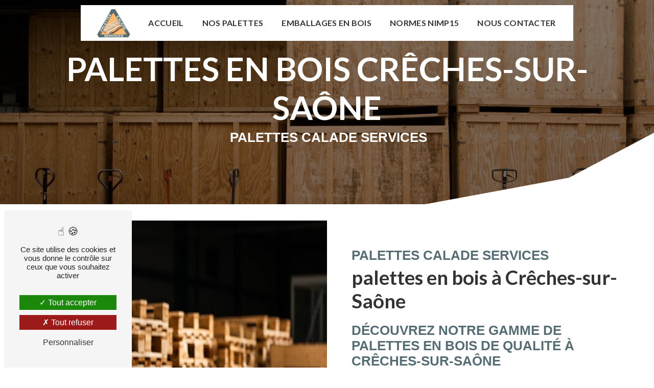

--- FILE ---
content_type: text/html; charset=UTF-8
request_url: https://palettes-calade.com/fr/page/palettes-en-bois/creches-sur-saone
body_size: 22021
content:
<!DOCTYPE html>
<html lang="fr">
<head>
	<meta charset="UTF-8"/>
	<meta name="viewport" content="width=device-width, initial-scale=1, shrink-to-fit=no">
	<title>palettes en bois Crêches-sur-Saône - Palettes Calade Services</title>
	<script type="text/javascript" src="/bundles/tarteaucitron/tarteaucitron_services.js"></script>
<script type="text/javascript" src="/bundles/tarteaucitron/tarteaucitron.js"></script>
<script type="text/javascript"
        id="init_tac"
        data-iconposition="BottomLeft"
        data-bodyposition="bottom"
        data-iconsrc="/bundles/tarteaucitron/logo-cookies.svg"
        data-iconsrcdisplay="false"
        src="/bundles/tarteaucitron/inittarteaucitron.js">
</script>
					<link rel="stylesheet" href="/build/new.270638c9.css"><link href="https://fonts.googleapis.com/css2?family=Lato:wght@100;400;700;900&display=swap"
				  rel="stylesheet">	<link rel="shortcut icon" type="image/png" href="/uploads/media/images/cms/medias/4da7a6394e2f9ae899adcd5450a8c6d21f92814a.png"/><meta name="keywords" content="palettes en bois Crêches-sur-Saône"/>
	<meta name="description" content="    La société Palettes Calade Services située près de Crêches-sur-Saône vous propose ses services en palettes en bois. Fort de son expérience, notre équipe dynamique, soudée et serviable est à votre service. Contactez nous au 04 74 02 57 06, nous saurons vous guider.
"/>

	

	<style>
				.primary-color {
			color: #feb86b;
		}

		.primary-color {
			color: #feb86b;
		}

		.secondary-bg-color {
			background-color: #556c72;
		}

		.secondary-color {
			color: #556c72;
		}

		.tertiary-bg-color {
			background-color: #333;
		}

		.tertiary-color {
			color: #333;
		}

		.config-font {
			font-family: Lato, sans-serif;
		}

		@charset "UTF-8";
/*****TEMPLATE - 2024*****/
/*KEYFRAMES*/
@keyframes shake {
  0% {
    transform: translateY(0);
  }
  25% {
    transform: translateY(5px);
  }
  50% {
    transform: translateY(-5px);
  }
  75% {
    transform: translateY(5px);
  }
  100% {
    transform: translateY(0);
  }
}
@keyframes appear {
  from {
    opacity: 1;
    transform: translateZ(100%);
  }
  to {
    opacity: 0;
    transform: translateZ(0);
  }
}
@keyframes resize {
  from {
    clip-path: polygon(0% 0%, 0% 100%, 100% 100%, 100% 0%);
  }
  to {
    clip-path: polygon(43% 10%, 43% 90%, 100% 90%, 100% 10%);
  }
}
/*SEETINGS*/
body {
  background-color: #fff;
}
::-webkit-scrollbar {
  background: transparent;
  width: 6px;
}
::-webkit-scrollbar-thumb {
  background: #feb86b;
}
.scrollTop {
  background-color: #556c72;
  color: #fff;
  border-radius: 0px !important;
}
.scrollTop:hover {
  animation: shake 1.5s infinite;
  background-color: #556c72;
  color: #fff;
  opacity: 1;
}
/*TITLES*/
@font-face {
  font-family: Lato;
  font-style: normal;
  font-weight: 700 !important;
  src: local("sans serif"), local("sans-serif"), local(Lato);
  font-display: swap;
}
h1, h2, .two-columns-presentation-content .bloc-left .text-content h3, .two-columns-presentation-content .bloc-left .text-content .articles-list-content .item .text-content .title-content h4, .articles-list-content .item .text-content .title-content .two-columns-presentation-content .bloc-left .text-content h4, .two-columns-presentation-content .bloc-left .text-content .article-page-content .similar-articles-content .articles-content .item .card .card-body h5, .article-page-content .similar-articles-content .articles-content .item .card .card-body .two-columns-presentation-content .bloc-left .text-content h5, .two-columns-presentation-content .bloc-right .text-content h3, .two-columns-presentation-content .bloc-right .text-content .articles-list-content .item .text-content .title-content h4, .articles-list-content .item .text-content .title-content .two-columns-presentation-content .bloc-right .text-content h4, .two-columns-presentation-content .bloc-right .text-content .article-page-content .similar-articles-content .articles-content .item .card .card-body h5, .article-page-content .similar-articles-content .articles-content .item .card .card-body .two-columns-presentation-content .bloc-right .text-content h5, .article-page-content .text-content .content .title-content h1, .document .documents-container .item-container .item h4, .seo-page .form-contact-content .form-title-page {
  font-family: Lato, sans-serif;
  font-weight: 700 !important;
  text-transform: uppercase !important;
  letter-spacing: 0px;
}
h1 {
  font-size: clamp(2.2rem, 5vw, 5rem) !important;
  color: #fff;
}
h2, .two-columns-presentation-content .bloc-left .text-content h3, .two-columns-presentation-content .bloc-left .text-content .articles-list-content .item .text-content .title-content h4, .articles-list-content .item .text-content .title-content .two-columns-presentation-content .bloc-left .text-content h4, .two-columns-presentation-content .bloc-left .text-content .article-page-content .similar-articles-content .articles-content .item .card .card-body h5, .article-page-content .similar-articles-content .articles-content .item .card .card-body .two-columns-presentation-content .bloc-left .text-content h5, .two-columns-presentation-content .bloc-right .text-content h3, .two-columns-presentation-content .bloc-right .text-content .articles-list-content .item .text-content .title-content h4, .articles-list-content .item .text-content .title-content .two-columns-presentation-content .bloc-right .text-content h4, .two-columns-presentation-content .bloc-right .text-content .article-page-content .similar-articles-content .articles-content .item .card .card-body h5, .article-page-content .similar-articles-content .articles-content .item .card .card-body .two-columns-presentation-content .bloc-right .text-content h5, .article-page-content .text-content .content .title-content h1, .document .documents-container .item-container .item h4, .seo-page .form-contact-content .form-title-page {
  font-size: clamp(1.8rem, 3vw, 2.6rem) !important;
  color: #333 !important;
  text-transform: none !important;
  margin-bottom: 10px;
}
h3, .articles-list-content .item .text-content .title-content h4, .article-page-content .similar-articles-content .articles-content .item .card .card-body h5 {
  font-size: clamp(1rem, 3vw, 1.6rem) !important;
  color: #556c72;
  letter-spacing: 0px;
}
h4 {
  font-size: 1.4rem !important;
  color: #333;
  font-style: italic;
  position: relative;
  z-index: 1;
}
h4:before {
  content: "";
  font-family: Icofont;
  font-size: 2rem;
  color: #556c72;
  opacity: 0.4;
  position: absolute;
  top: -15px;
  left: -15px;
  z-index: -1;
}
/*TEXTES*/
p, li {
  color: #333;
  letter-spacing: 0.02rem;
  line-height: 1.4;
}
p strong, li strong {
  color: #556c72;
  font-weight: 900;
}
a {
  color: #feb86b;
  transition: opacity 0.3s, text-decoration 0.3s;
}
a:hover, a:focus {
  opacity: 0.7;
  text-decoration: none;
}
ul {
  padding: 0;
}
li {
  font-size: 1rem !important;
  list-style: inside;
}
li::marker {
  font-family: Icofont;
  content: "" !important;
  color: #feb86b !important;
}
/*BUTTON*/
.btn {
  background: transparent;
  color: #333;
  border-radius: 0px !important;
  text-transform: uppercase !important;
  font-weight: 700 !important;
  padding: 6px 15px 6px 6px;
}
.btn:hover {
  color: #333 !important;
  opacity: 1;
}
.btn:hover:before {
  width: 100%;
}
.btn:before {
  content: "";
  position: absolute;
  top: 0;
  left: 0;
  display: block;
  background: #feb86b;
  border-radius: 0px !important;
  width: 45px;
  height: 45px;
  transition: all 0.3s ease;
  z-index: -1;
}
.btn:after {
  display: none;
}
.btn i {
  margin-right: 15px;
  color: #333 !important;
}
/*MENU*/
.top-menu .navbar {
  width: max-content;
  margin: 10px auto;
}
.top-menu .navbar .navbar-brand img {
  height: clamp(30px, 65%, 60px);
  width: auto;
  max-height: 59px;
}
.top-menu .navbar .justify-content-end .navbar-nav li {
  position: relative;
}
.top-menu .navbar .justify-content-end .navbar-nav li:after {
  content: "";
  position: absolute;
  right: inherit;
  top: inherit;
  height: 2px;
  left: 0;
  bottom: 0;
  width: 0;
  background: #feb86b;
  transition: 0.4s;
}
.top-menu .navbar .justify-content-end .navbar-nav li:hover {
  background: transparent;
}
.top-menu .navbar .justify-content-end .navbar-nav li:hover:after {
  width: 100%;
  transition: 0.8s;
}
.top-menu .navbar .justify-content-end .navbar-nav li a {
  font-family: Lato, sans-serif;
  font-weight: 700 !important;
  text-transform: uppercase !important;
  color: #333;
}
.top-menu .navbar .justify-content-end .navbar-nav li a:hover {
  opacity: 1;
}
.top-menu .navbar .justify-content-end .navbar-nav .active > a:first-child {
  border-bottom: 2px solid #feb86b;
}
.top-menu .navbar .justify-content-end .navbar-nav .active:after {
  display: none;
}
.top-menu .navbar .justify-content-end .navbar-nav .dropdown-menu {
  background-color: #feb86b;
  border-radius: 0;
}
.top-menu .navbar .justify-content-end .navbar-nav .dropdown-menu li {
  padding: 8px 15px;
}
.top-menu .navbar .justify-content-end .navbar-nav .dropdown-menu li a {
  color: #333 !important;
  width: 100%;
}
.top-menu .navbar .justify-content-end .navbar-nav .dropdown-menu .active {
  background: #556c72;
}
.top-menu .navbar .justify-content-end .navbar-nav .dropdown-menu .active a {
  background: transparent;
}
.top-menu .navbar .justify-content-end .social-network i {
  color: #333;
}
.top-menu .navbar .justify-content-end .btn-call-to-action {
  color: #333;
  font-size: 1rem;
  padding: 10px;
}
.top-menu .navbar .justify-content-end .btn-call-to-action i {
  padding: 0;
}
.top-menu .navbar .justify-content-end .btn-call-to-action:hover {
  opacity: 1;
  color: #333 !important;
}
.top-menu .affix {
  box-shadow: 0px 0px 5px 0px #feb86b;
}
/*LEFT-MENU*/
.hamburger {
  background-color: #feb86b;
  border-radius: 0px !important;
  left: 20px;
}
.hamburger.is-open .hamb-top, .hamburger.is-open .hamb-middle, .hamburger.is-open .hamb-bottom, .hamburger.is-closed .hamb-top, .hamburger.is-closed .hamb-middle, .hamburger.is-closed .hamb-bottom {
  background: #333 !important;
}
.hamb-menu {
  font-weight: 700 !important;
  text-transform: uppercase !important;
  color: #333 !important;
  right: 5px;
  top: 19px;
}
#sidebar {
  background-color: #feb86b;
  height: 70vh;
  min-height: 60vh;
}
#sidebar.active {
  width: 20%;
  margin: 20px;
  border-radius: 0px !important;
}
#sidebar.active .justify-content-center {
  justify-content: left !important;
  padding: 0 0 0 30px;
}
#sidebar.active .justify-content-center .btn-call-to-action {
  padding: 10px 15px;
  color: #333 !important;
  border: 2px solid #556c72 !important;
}
#sidebar.active .justify-content-center .btn-call-to-action:after {
  background: #556c72;
}
#sidebar.active .justify-content-center .btn-call-to-action:hover {
  color: #333 !important;
  opacity: 1;
}
.sidebar .sidebar-header {
  padding: 60px 0 0 30px;
  justify-content: left;
}
.sidebar .sidebar-header img {
  width: clamp(100px, 65%, 200px);
}
.sidebar .sidebar-header .container-fluid.text-center.p-3 {
  display: none;
}
.sidebar li a {
  font-size: 1rem;
  font-weight: 700 !important;
  text-transform: uppercase !important;
  color: #333 !important;
  transition: all 0.3s;
}
.sidebar li a:hover {
  opacity: 1;
  color: #556c72;
}
.sidebar li .dropdown-toggle {
  color: #556c72;
}
.sidebar li .nav-link:hover {
  color: #556c72;
  padding-left: 25px;
}
.sidebar .active a {
  background-color: #556c72;
}
.sidebar .social-network ul:before {
  background-color: #556c72;
}
.sidebar .social-network ul li a {
  background-color: #333;
  color: #556c72;
}
/*VIDEO*/
.video-container {
  clip-path: polygon(0 0, 100% 0, 100% 65%, 87% 87%, 65% 100%, 0 100%) !important;
}
.video-container .opacity-video {
  background: #000;
  opacity: 0.3;
}
.video-container .text-content {
  text-align: left;
}
.video-container .text-content .container {
  margin-left: 0;
  max-width: 100%;
}
.video-container .text-content .container .logo-content {
  justify-content: flex-start !important;
}
.video-container .text-content .container .logo-content img {
  width: clamp(100px, 40%, 215px) !important;
  height: auto;
  max-height: 300px;
}
.video-container .text-content .container h1, .video-container .text-content .container h2, .video-container .text-content .container .two-columns-presentation-content .bloc-left .text-content h3, .video-container .text-content .container .two-columns-presentation-content .bloc-left .text-content .articles-list-content .item .text-content .title-content h4, .articles-list-content .item .text-content .title-content .video-container .text-content .container .two-columns-presentation-content .bloc-left .text-content h4, .video-container .text-content .container .two-columns-presentation-content .bloc-left .text-content .article-page-content .similar-articles-content .articles-content .item .card .card-body h5, .article-page-content .similar-articles-content .articles-content .item .card .card-body .video-container .text-content .container .two-columns-presentation-content .bloc-left .text-content h5, .two-columns-presentation-content .bloc-left .text-content .video-container .text-content .container h3, .video-container .text-content .container .two-columns-presentation-content .bloc-right .text-content h3, .video-container .text-content .container .two-columns-presentation-content .bloc-right .text-content .articles-list-content .item .text-content .title-content h4, .articles-list-content .item .text-content .title-content .video-container .text-content .container .two-columns-presentation-content .bloc-right .text-content h4, .video-container .text-content .container .two-columns-presentation-content .bloc-right .text-content .article-page-content .similar-articles-content .articles-content .item .card .card-body h5, .article-page-content .similar-articles-content .articles-content .item .card .card-body .video-container .text-content .container .two-columns-presentation-content .bloc-right .text-content h5, .two-columns-presentation-content .bloc-right .text-content .video-container .text-content .container h3, .video-container .text-content .container .article-page-content .text-content .content .title-content h1, .article-page-content .text-content .content .title-content .video-container .text-content .container h1, .video-container .text-content .container .document .documents-container .item-container .item h4, .document .documents-container .item-container .item .video-container .text-content .container h4, .video-container .text-content .container .seo-page .form-contact-content .form-title-page, .seo-page .form-contact-content .video-container .text-content .container .form-title-page, .video-container .text-content .container h3, .video-container .text-content .container .articles-list-content .item .text-content .title-content h4, .articles-list-content .item .text-content .title-content .video-container .text-content .container h4, .video-container .text-content .container .article-page-content .similar-articles-content .articles-content .item .card .card-body h5, .article-page-content .similar-articles-content .articles-content .item .card .card-body .video-container .text-content .container h5, .video-container .text-content .container h4, .video-container .text-content .container h5, .video-container .text-content .container h6, .video-container .text-content .container p, .video-container .text-content .container li {
  color: #fff !important;
}
.video-container .text-content .container h2, .video-container .text-content .container .two-columns-presentation-content .bloc-left .text-content h3, .video-container .text-content .container .two-columns-presentation-content .bloc-left .text-content .articles-list-content .item .text-content .title-content h4, .articles-list-content .item .text-content .title-content .video-container .text-content .container .two-columns-presentation-content .bloc-left .text-content h4, .video-container .text-content .container .two-columns-presentation-content .bloc-left .text-content .article-page-content .similar-articles-content .articles-content .item .card .card-body h5, .article-page-content .similar-articles-content .articles-content .item .card .card-body .video-container .text-content .container .two-columns-presentation-content .bloc-left .text-content h5, .two-columns-presentation-content .bloc-left .text-content .video-container .text-content .container h3, .video-container .text-content .container .two-columns-presentation-content .bloc-right .text-content h3, .video-container .text-content .container .two-columns-presentation-content .bloc-right .text-content .articles-list-content .item .text-content .title-content h4, .articles-list-content .item .text-content .title-content .video-container .text-content .container .two-columns-presentation-content .bloc-right .text-content h4, .video-container .text-content .container .two-columns-presentation-content .bloc-right .text-content .article-page-content .similar-articles-content .articles-content .item .card .card-body h5, .article-page-content .similar-articles-content .articles-content .item .card .card-body .video-container .text-content .container .two-columns-presentation-content .bloc-right .text-content h5, .two-columns-presentation-content .bloc-right .text-content .video-container .text-content .container h3, .video-container .text-content .container .article-page-content .text-content .content .title-content h1, .article-page-content .text-content .content .title-content .video-container .text-content .container h1, .video-container .text-content .container .document .documents-container .item-container .item h4, .document .documents-container .item-container .item .video-container .text-content .container h4, .video-container .text-content .container .seo-page .form-contact-content .form-title-page, .seo-page .form-contact-content .video-container .text-content .container .form-title-page {
  letter-spacing: 4px;
}
.video-container .btn-content {
  justify-content: flex-start;
}
.video-container .btn-content .btn {
  color: #fff !important;
}
.video-container .btn-content .btn:hover {
  color: #333 !important;
}
.video-container .btn-content .btn-video-call-to-action {
  backdrop-filter: blur(0) !important;
}
.video-container .btn-content .btn-video-call-to-action .icofont-rounded-down:before {
  content: "";
}
.video-container video {
  /*filter: grayscale(1) brightness(100);*/
}
.video-container .arrow-down-content {
  display: none;
}
.video-image {
  position: absolute;
  bottom: 0;
  right: 0;
}
.video-image a {
  pointer-events: none;
}
.video-image a img {
  width: 100%;
}
/*SLIDER*/
.slider-content .carousel-fade {
  height: 100vh;
}
.slider-content .carousel-fade .carousel-indicators li {
  background-color: #feb86b;
}
.slider-content .carousel-fade .carousel-indicators .active {
  background-color: #556c72;
}
.slider-content .carousel-fade .carousel-inner {
  clip-path: polygon(0% 0%, 0% 100%, 1000% 1000%, 100% 0%);
  animation: 0.5s ease 1.5s forwards running resize;
  z-index: 5;
}
.slider-content .carousel-fade .home-slider-text {
  padding: 5% 2%;
  z-index: 4;
}
.slider-content .carousel-fade .home-slider-text .container {
  max-width: 40%;
  margin-left: 0;
}
.slider-content .carousel-fade .home-slider-text .container .aos-animate {
  transition-duration: 0s !important;
}
.slider-content .carousel-fade .home-slider-text .container .logo-content img {
  max-width: 420px;
  height: auto;
}
.slider-content .carousel-fade .home-slider-text .container h1 {
  color: #333 !important;
}
.slider-content .carousel-fade .home-slider-text .container h2, .slider-content .carousel-fade .home-slider-text .container .two-columns-presentation-content .bloc-left .text-content h3, .slider-content .carousel-fade .home-slider-text .container .two-columns-presentation-content .bloc-left .text-content .articles-list-content .item .text-content .title-content h4, .articles-list-content .item .text-content .title-content .slider-content .carousel-fade .home-slider-text .container .two-columns-presentation-content .bloc-left .text-content h4, .slider-content .carousel-fade .home-slider-text .container .two-columns-presentation-content .bloc-left .text-content .article-page-content .similar-articles-content .articles-content .item .card .card-body h5, .article-page-content .similar-articles-content .articles-content .item .card .card-body .slider-content .carousel-fade .home-slider-text .container .two-columns-presentation-content .bloc-left .text-content h5, .two-columns-presentation-content .bloc-left .text-content .slider-content .carousel-fade .home-slider-text .container h3, .slider-content .carousel-fade .home-slider-text .container .two-columns-presentation-content .bloc-right .text-content h3, .slider-content .carousel-fade .home-slider-text .container .two-columns-presentation-content .bloc-right .text-content .articles-list-content .item .text-content .title-content h4, .articles-list-content .item .text-content .title-content .slider-content .carousel-fade .home-slider-text .container .two-columns-presentation-content .bloc-right .text-content h4, .slider-content .carousel-fade .home-slider-text .container .two-columns-presentation-content .bloc-right .text-content .article-page-content .similar-articles-content .articles-content .item .card .card-body h5, .article-page-content .similar-articles-content .articles-content .item .card .card-body .slider-content .carousel-fade .home-slider-text .container .two-columns-presentation-content .bloc-right .text-content h5, .two-columns-presentation-content .bloc-right .text-content .slider-content .carousel-fade .home-slider-text .container h3, .slider-content .carousel-fade .home-slider-text .container .article-page-content .text-content .content .title-content h1, .article-page-content .text-content .content .title-content .slider-content .carousel-fade .home-slider-text .container h1, .slider-content .carousel-fade .home-slider-text .container .document .documents-container .item-container .item h4, .document .documents-container .item-container .item .slider-content .carousel-fade .home-slider-text .container h4, .slider-content .carousel-fade .home-slider-text .container .seo-page .form-contact-content .form-title-page, .seo-page .form-contact-content .slider-content .carousel-fade .home-slider-text .container .form-title-page {
  font-family: inherit;
  letter-spacing: 2px;
}
.slider-content .carousel-fade .home-slider-text .container .btn-slider-content .btn-slider-call-to-action {
  margin-left: 20px;
}
.slider-content .carousel-fade .background-opacity-slider {
  opacity: 0;
}
.slider-content .carousel-fade .arrow-down-content {
  display: none;
}
/*BANNER*/
.banner-content {
  height: 60vh;
  justify-content: flex-start !important;
  clip-path: polygon(0 0, 100% 0, 100% 65%, 87% 87%, 65% 100%, 0 100%) !important;
}
.banner-content .opacity-banner {
  background: #000;
  opacity: 0.5;
}
.banner-content .img {
  /*filter: grayscale(1);*/
}
.banner-content .text-content {
  text-align: left;
}
.banner-content .text-content .logo-content {
  text-align: left;
}
.banner-content .text-content .logo-content img {
  width: clamp(30px, 65%, 250px);
  margin-bottom: 15px;
}
.banner-content .text-content h1 {
  text-transform: none !important;
}
.banner-content .text-content h2, .banner-content .text-content .two-columns-presentation-content .bloc-left .text-content h3, .banner-content .text-content .two-columns-presentation-content .bloc-left .text-content .articles-list-content .item .text-content .title-content h4, .articles-list-content .item .text-content .title-content .banner-content .text-content .two-columns-presentation-content .bloc-left .text-content h4, .banner-content .text-content .two-columns-presentation-content .bloc-left .text-content .article-page-content .similar-articles-content .articles-content .item .card .card-body h5, .article-page-content .similar-articles-content .articles-content .item .card .card-body .banner-content .text-content .two-columns-presentation-content .bloc-left .text-content h5, .two-columns-presentation-content .bloc-left .text-content .banner-content .text-content h3, .banner-content .text-content .two-columns-presentation-content .bloc-right .text-content h3, .banner-content .text-content .two-columns-presentation-content .bloc-right .text-content .articles-list-content .item .text-content .title-content h4, .articles-list-content .item .text-content .title-content .banner-content .text-content .two-columns-presentation-content .bloc-right .text-content h4, .banner-content .text-content .two-columns-presentation-content .bloc-right .text-content .article-page-content .similar-articles-content .articles-content .item .card .card-body h5, .article-page-content .similar-articles-content .articles-content .item .card .card-body .banner-content .text-content .two-columns-presentation-content .bloc-right .text-content h5, .two-columns-presentation-content .bloc-right .text-content .banner-content .text-content h3, .banner-content .text-content .article-page-content .text-content .content .title-content h1, .article-page-content .text-content .content .title-content .banner-content .text-content h1, .banner-content .text-content .document .documents-container .item-container .item h4, .document .documents-container .item-container .item .banner-content .text-content h4, .banner-content .text-content .seo-page .form-contact-content .form-title-page, .seo-page .form-contact-content .banner-content .text-content .form-title-page {
  color: #fff !important;
  text-transform: uppercase !important;
}
.banner-content .text-content .content-btn {
  justify-content: flex-start;
}
.banner-content .text-content .content-btn .btn {
  color: #fff;
}
.banner-image {
  position: absolute;
  bottom: 30%;
  right: 0;
}
.banner-image a {
  pointer-events: none;
}
.banner-image a img {
  width: 100%;
}
/*BANNER-VIDEO*/
.banner-video-content {
  height: 400px;
  padding: 48px 16px;
}
.banner-video-content .container {
  max-width: 900px;
}
.banner-video-content .container .text-content {
  background: rgba(0, 0, 0, 0.6);
  padding: 48px;
  border: 2px solid #333;
  border-radius: 0px !important;
}
.banner-video-content .container .text-content h3, .banner-video-content .container .text-content .articles-list-content .item .text-content .title-content h4, .articles-list-content .item .text-content .title-content .banner-video-content .container .text-content h4, .banner-video-content .container .text-content .article-page-content .similar-articles-content .articles-content .item .card .card-body h5, .article-page-content .similar-articles-content .articles-content .item .card .card-body .banner-video-content .container .text-content h5 {
  color: #fff;
}
.banner-video-content .container .text-content .btn-content .btn {
  color: #fff;
}
/*TEXT-BLOC*/
.text-bloc-content {
  text-align: center;
}
/*TWO-COLUMNS*/
.two-columns-content {
  background: transparent;
}
.two-columns-content .text-content .bloc-texte {
  background: transparent;
}
.two-columns-content .text-content .bloc-texte .position-text h2, .two-columns-content .text-content .bloc-texte .position-text .two-columns-presentation-content .bloc-left .text-content h3, .two-columns-content .text-content .bloc-texte .position-text .two-columns-presentation-content .bloc-left .text-content .articles-list-content .item .text-content .title-content h4, .articles-list-content .item .text-content .title-content .two-columns-content .text-content .bloc-texte .position-text .two-columns-presentation-content .bloc-left .text-content h4, .two-columns-content .text-content .bloc-texte .position-text .two-columns-presentation-content .bloc-left .text-content .article-page-content .similar-articles-content .articles-content .item .card .card-body h5, .article-page-content .similar-articles-content .articles-content .item .card .card-body .two-columns-content .text-content .bloc-texte .position-text .two-columns-presentation-content .bloc-left .text-content h5, .two-columns-presentation-content .bloc-left .text-content .two-columns-content .text-content .bloc-texte .position-text h3, .two-columns-content .text-content .bloc-texte .position-text .two-columns-presentation-content .bloc-right .text-content h3, .two-columns-content .text-content .bloc-texte .position-text .two-columns-presentation-content .bloc-right .text-content .articles-list-content .item .text-content .title-content h4, .articles-list-content .item .text-content .title-content .two-columns-content .text-content .bloc-texte .position-text .two-columns-presentation-content .bloc-right .text-content h4, .two-columns-content .text-content .bloc-texte .position-text .two-columns-presentation-content .bloc-right .text-content .article-page-content .similar-articles-content .articles-content .item .card .card-body h5, .article-page-content .similar-articles-content .articles-content .item .card .card-body .two-columns-content .text-content .bloc-texte .position-text .two-columns-presentation-content .bloc-right .text-content h5, .two-columns-presentation-content .bloc-right .text-content .two-columns-content .text-content .bloc-texte .position-text h3, .two-columns-content .text-content .bloc-texte .position-text .article-page-content .text-content .content .title-content h1, .article-page-content .text-content .content .title-content .two-columns-content .text-content .bloc-texte .position-text h1, .two-columns-content .text-content .bloc-texte .position-text .document .documents-container .item-container .item h4, .document .documents-container .item-container .item .two-columns-content .text-content .bloc-texte .position-text h4, .two-columns-content .text-content .bloc-texte .position-text .seo-page .form-contact-content .form-title-page, .seo-page .form-contact-content .two-columns-content .text-content .bloc-texte .position-text .form-title-page {
  margin-bottom: 16px;
}
.two-columns-content .text-content .bloc-texte .position-text h2:after, .two-columns-content .text-content .bloc-texte .position-text .seo-page .form-contact-content .form-title-page:after, .seo-page .form-contact-content .two-columns-content .text-content .bloc-texte .position-text .form-title-page:after {
  content: "";
  display: block;
  margin-top: 8px;
  width: 10%;
  height: 3px;
  background-color: #556c72;
  position: absolute;
  transition: all 0.3s ease-in-out;
}
.two-columns-content .text-content .bloc-texte .position-text p, .two-columns-content .text-content .bloc-texte .position-text li {
  margin-top: 15px;
}
.two-columns-content .text-content .bloc-texte .position-text .btn-content .btn {
  width: fit-content;
}
.two-columns-content .img-content .parent-auto-resize-img-child a img {
  border-radius: 0 !important;
  box-shadow: none !important;
  top: 10vh;
}
.two-columns-content:hover .text-content .bloc-texte .position-text h2::after, .two-columns-content:hover .text-content .bloc-texte .position-text .seo-page .form-contact-content .form-title-page::after, .seo-page .form-contact-content .two-columns-content:hover .text-content .bloc-texte .position-text .form-title-page::after {
  width: 50%;
  height: 3px;
  transition: all 0.3s ease-in-out;
}
.two-columns-collapsed {
  position: relative;
  display: flex;
  padding: 64px 128px;
}
.two-columns-collapsed .two-columns-right, .two-columns-collapsed .two-columns-left, .two-columns-collapsed .two-columns-right-2, .two-columns-collapsed .two-columns-left-2 {
  padding: 0;
  flex: 0 0 50%;
  max-width: 50%;
}
.two-columns-collapsed .two-columns-right .row, .two-columns-collapsed .two-columns-left .row, .two-columns-collapsed .two-columns-right-2 .row, .two-columns-collapsed .two-columns-left-2 .row {
  flex-direction: column;
}
.two-columns-collapsed .two-columns-right .row .text-content, .two-columns-collapsed .two-columns-right .row .img-content, .two-columns-collapsed .two-columns-left .row .text-content, .two-columns-collapsed .two-columns-left .row .img-content, .two-columns-collapsed .two-columns-right-2 .row .text-content, .two-columns-collapsed .two-columns-right-2 .row .img-content, .two-columns-collapsed .two-columns-left-2 .row .text-content, .two-columns-collapsed .two-columns-left-2 .row .img-content {
  flex: 0 0 100%;
  max-width: 100%;
}
.two-columns-collapsed .display-media-right .text-content .bloc-texte, .two-columns-collapsed .display-media-right .img-content {
  padding: 32px 48px 0;
}
.two-columns-collapsed .display-media-left .text-content .bloc-texte, .two-columns-collapsed .display-media-left .img-content {
  padding: 0 48px 32px;
}
.two-columns-collapsed:before {
  content: "";
  position: absolute;
  left: 0%;
  top: 0%;
  width: 600px;
  height: 400px;
  background-color: rgba(254, 184, 107, 0.2);
  z-index: -1;
}
.two-columns-collapsed:after {
  content: "";
  position: absolute;
  right: 0%;
  bottom: 0%;
  width: 400px;
  height: 600px;
  background-color: rgba(254, 184, 107, 0.2);
  z-index: -1;
}
/*TWO-COLUMNS-SLIDER*/
.two-columns-slider-content .carousel-indicators .active {
  background-color: #feb86b;
}
/*TWO-COLUMNS-PRESENTATION*/
.two-columns-presentation-title {
  position: absolute;
  z-index: 12;
  width: 100%;
}
.two-columns-presentation-title h2, .two-columns-presentation-title .two-columns-presentation-content .bloc-left .text-content h3, .two-columns-presentation-title .two-columns-presentation-content .bloc-left .text-content .articles-list-content .item .text-content .title-content h4, .articles-list-content .item .text-content .title-content .two-columns-presentation-title .two-columns-presentation-content .bloc-left .text-content h4, .two-columns-presentation-title .two-columns-presentation-content .bloc-left .text-content .article-page-content .similar-articles-content .articles-content .item .card .card-body h5, .article-page-content .similar-articles-content .articles-content .item .card .card-body .two-columns-presentation-title .two-columns-presentation-content .bloc-left .text-content h5, .two-columns-presentation-content .bloc-left .text-content .two-columns-presentation-title h3, .two-columns-presentation-title .two-columns-presentation-content .bloc-right .text-content h3, .two-columns-presentation-title .two-columns-presentation-content .bloc-right .text-content .articles-list-content .item .text-content .title-content h4, .articles-list-content .item .text-content .title-content .two-columns-presentation-title .two-columns-presentation-content .bloc-right .text-content h4, .two-columns-presentation-title .two-columns-presentation-content .bloc-right .text-content .article-page-content .similar-articles-content .articles-content .item .card .card-body h5, .article-page-content .similar-articles-content .articles-content .item .card .card-body .two-columns-presentation-title .two-columns-presentation-content .bloc-right .text-content h5, .two-columns-presentation-content .bloc-right .text-content .two-columns-presentation-title h3, .two-columns-presentation-title .article-page-content .text-content .content .title-content h1, .article-page-content .text-content .content .title-content .two-columns-presentation-title h1, .two-columns-presentation-title .document .documents-container .item-container .item h4, .document .documents-container .item-container .item .two-columns-presentation-title h4, .two-columns-presentation-title .seo-page .form-contact-content .form-title-page, .seo-page .form-contact-content .two-columns-presentation-title .form-title-page {
  font-size: 10rem !important;
  color: #333 !important;
  position: fixed;
  width: 100%;
  top: 10vh;
}
.two-columns-presentation-content {
  min-height: 100vh;
  padding: 0;
}
.two-columns-presentation-content .bloc-left .opacity-left, .two-columns-presentation-content .bloc-left .opacity-right, .two-columns-presentation-content .bloc-right .opacity-left, .two-columns-presentation-content .bloc-right .opacity-right {
  background-color: #333;
  opacity: 0.4;
}
.two-columns-presentation-content .bloc-left .text-content h3, .two-columns-presentation-content .bloc-left .text-content .articles-list-content .item .text-content .title-content h4, .articles-list-content .item .text-content .title-content .two-columns-presentation-content .bloc-left .text-content h4, .two-columns-presentation-content .bloc-left .text-content .article-page-content .similar-articles-content .articles-content .item .card .card-body h5, .article-page-content .similar-articles-content .articles-content .item .card .card-body .two-columns-presentation-content .bloc-left .text-content h5, .two-columns-presentation-content .bloc-right .text-content h3, .two-columns-presentation-content .bloc-right .text-content .articles-list-content .item .text-content .title-content h4, .articles-list-content .item .text-content .title-content .two-columns-presentation-content .bloc-right .text-content h4, .two-columns-presentation-content .bloc-right .text-content .article-page-content .similar-articles-content .articles-content .item .card .card-body h5, .article-page-content .similar-articles-content .articles-content .item .card .card-body .two-columns-presentation-content .bloc-right .text-content h5 {
  color: #fff !important;
}
.no-link .img-right, .no-link .img-left {
  cursor: default;
  pointer-events: none;
  text-decoration: none;
  color: grey;
}
/*TWO-COLUMNS-TEXT*/
.two-columns-text-content {
  align-items: center;
}
.two-columns-text-content .item-content:first-child {
  border-right: 2px solid #feb86b;
}
/*THREE-COLUMNS*/
.three-columns-content .image-content .parent-auto-resize-img-child a img {
  border-radius: 0 !important;
  box-shadow: none !important;
  position: static !important;
  max-height: 100% !important;
}
.three-columns-content .text-content {
  min-height: 100%;
  padding: 32px;
}
.three-columns-content .text-content h2, .three-columns-content .text-content .two-columns-presentation-content .bloc-left .text-content h3, .three-columns-content .text-content .two-columns-presentation-content .bloc-left .text-content .articles-list-content .item .text-content .title-content h4, .articles-list-content .item .text-content .title-content .three-columns-content .text-content .two-columns-presentation-content .bloc-left .text-content h4, .three-columns-content .text-content .two-columns-presentation-content .bloc-left .text-content .article-page-content .similar-articles-content .articles-content .item .card .card-body h5, .article-page-content .similar-articles-content .articles-content .item .card .card-body .three-columns-content .text-content .two-columns-presentation-content .bloc-left .text-content h5, .two-columns-presentation-content .bloc-left .text-content .three-columns-content .text-content h3, .three-columns-content .text-content .two-columns-presentation-content .bloc-right .text-content h3, .three-columns-content .text-content .two-columns-presentation-content .bloc-right .text-content .articles-list-content .item .text-content .title-content h4, .articles-list-content .item .text-content .title-content .three-columns-content .text-content .two-columns-presentation-content .bloc-right .text-content h4, .three-columns-content .text-content .two-columns-presentation-content .bloc-right .text-content .article-page-content .similar-articles-content .articles-content .item .card .card-body h5, .article-page-content .similar-articles-content .articles-content .item .card .card-body .three-columns-content .text-content .two-columns-presentation-content .bloc-right .text-content h5, .two-columns-presentation-content .bloc-right .text-content .three-columns-content .text-content h3, .three-columns-content .text-content .article-page-content .text-content .content .title-content h1, .article-page-content .text-content .content .title-content .three-columns-content .text-content h1, .three-columns-content .text-content .document .documents-container .item-container .item h4, .document .documents-container .item-container .item .three-columns-content .text-content h4, .three-columns-content .text-content .seo-page .form-contact-content .form-title-page, .seo-page .form-contact-content .three-columns-content .text-content .form-title-page, .three-columns-content .text-content h3, .three-columns-content .text-content .articles-list-content .item .text-content .title-content h4, .articles-list-content .item .text-content .title-content .three-columns-content .text-content h4, .three-columns-content .text-content .article-page-content .similar-articles-content .articles-content .item .card .card-body h5, .article-page-content .similar-articles-content .articles-content .item .card .card-body .three-columns-content .text-content h5, .three-columns-content .text-content h4, .three-columns-content .text-content p, .three-columns-content .text-content li {
  text-align: center;
}
.three-columns-text-content {
  background-color: #feb86b;
}
.three-columns-text-content .text-content h1, .three-columns-text-content .text-content h2, .three-columns-text-content .text-content .two-columns-presentation-content .bloc-left .text-content h3, .three-columns-text-content .text-content .two-columns-presentation-content .bloc-left .text-content .articles-list-content .item .text-content .title-content h4, .articles-list-content .item .text-content .title-content .three-columns-text-content .text-content .two-columns-presentation-content .bloc-left .text-content h4, .three-columns-text-content .text-content .two-columns-presentation-content .bloc-left .text-content .article-page-content .similar-articles-content .articles-content .item .card .card-body h5, .article-page-content .similar-articles-content .articles-content .item .card .card-body .three-columns-text-content .text-content .two-columns-presentation-content .bloc-left .text-content h5, .two-columns-presentation-content .bloc-left .text-content .three-columns-text-content .text-content h3, .three-columns-text-content .text-content .two-columns-presentation-content .bloc-right .text-content h3, .three-columns-text-content .text-content .two-columns-presentation-content .bloc-right .text-content .articles-list-content .item .text-content .title-content h4, .articles-list-content .item .text-content .title-content .three-columns-text-content .text-content .two-columns-presentation-content .bloc-right .text-content h4, .three-columns-text-content .text-content .two-columns-presentation-content .bloc-right .text-content .article-page-content .similar-articles-content .articles-content .item .card .card-body h5, .article-page-content .similar-articles-content .articles-content .item .card .card-body .three-columns-text-content .text-content .two-columns-presentation-content .bloc-right .text-content h5, .two-columns-presentation-content .bloc-right .text-content .three-columns-text-content .text-content h3, .three-columns-text-content .text-content .article-page-content .text-content .content .title-content h1, .article-page-content .text-content .content .title-content .three-columns-text-content .text-content h1, .three-columns-text-content .text-content .document .documents-container .item-container .item h4, .document .documents-container .item-container .item .three-columns-text-content .text-content h4, .three-columns-text-content .text-content .seo-page .form-contact-content .form-title-page, .seo-page .form-contact-content .three-columns-text-content .text-content .form-title-page, .three-columns-text-content .text-content h3, .three-columns-text-content .text-content .articles-list-content .item .text-content .title-content h4, .articles-list-content .item .text-content .title-content .three-columns-text-content .text-content h4, .three-columns-text-content .text-content .article-page-content .similar-articles-content .articles-content .item .card .card-body h5, .article-page-content .similar-articles-content .articles-content .item .card .card-body .three-columns-text-content .text-content h5, .three-columns-text-content .text-content h4, .three-columns-text-content .text-content h5, .three-columns-text-content .text-content h6, .three-columns-text-content .text-content p, .three-columns-text-content .text-content li, .three-columns-text-content .text-content strong {
  color: #333 !important;
}
.three-columns-2-content {
  background: #fff;
  padding: 80px 112px;
  border-bottom-right-radius: 300px;
}
.three-columns-2-content .row {
  flex-direction: column;
  align-items: center;
}
.three-columns-2-content .row .text-content {
  flex: 0 0 75%;
  max-width: 75%;
}
.three-columns-2-content .row .text-content:nth-child(1) {
  padding: 0 40em 0 0;
}
.three-columns-2-content .row .text-content:nth-child(3) {
  padding: 0 0 0 40em;
}
.three-columns-2-content .row .image-content {
  flex: 0 0 65%;
  max-width: 65%;
  padding: 0;
}
.three-columns-2-content .row .image-content .parent-auto-resize-img-child, .three-columns-2-content .row .image-content .parent-auto-resize-img-child a {
  display: flex;
  height: 100%;
  justify-content: center;
  width: 100%;
}
.three-columns-2-content .row .image-content .parent-auto-resize-img-child img, .three-columns-2-content .row .image-content .parent-auto-resize-img-child a img {
  border-radius: 0;
  box-shadow: none;
  max-height: 300px;
  width: auto;
  transform: translateY(-30px) rotate(-10deg);
}
/*IMAGE-FULL-WIDTH*/
.image-full-width-text-content {
  margin: 32px;
}
.image-full-width-text-content .text-content .col-md-6 {
  background: rgba(255, 255, 255, 0.6);
  padding: 48px;
  border: 2px solid #feb86b;
  backdrop-filter: blur(5px);
}
.image-full-width-text-content .text-content .col-md-6 h2, .image-full-width-text-content .text-content .col-md-6 .two-columns-presentation-content .bloc-left .text-content h3, .image-full-width-text-content .text-content .col-md-6 .two-columns-presentation-content .bloc-left .text-content .articles-list-content .item .text-content .title-content h4, .articles-list-content .item .text-content .title-content .image-full-width-text-content .text-content .col-md-6 .two-columns-presentation-content .bloc-left .text-content h4, .image-full-width-text-content .text-content .col-md-6 .two-columns-presentation-content .bloc-left .text-content .article-page-content .similar-articles-content .articles-content .item .card .card-body h5, .article-page-content .similar-articles-content .articles-content .item .card .card-body .image-full-width-text-content .text-content .col-md-6 .two-columns-presentation-content .bloc-left .text-content h5, .two-columns-presentation-content .bloc-left .text-content .image-full-width-text-content .text-content .col-md-6 h3, .image-full-width-text-content .text-content .col-md-6 .two-columns-presentation-content .bloc-right .text-content h3, .image-full-width-text-content .text-content .col-md-6 .two-columns-presentation-content .bloc-right .text-content .articles-list-content .item .text-content .title-content h4, .articles-list-content .item .text-content .title-content .image-full-width-text-content .text-content .col-md-6 .two-columns-presentation-content .bloc-right .text-content h4, .image-full-width-text-content .text-content .col-md-6 .two-columns-presentation-content .bloc-right .text-content .article-page-content .similar-articles-content .articles-content .item .card .card-body h5, .article-page-content .similar-articles-content .articles-content .item .card .card-body .image-full-width-text-content .text-content .col-md-6 .two-columns-presentation-content .bloc-right .text-content h5, .two-columns-presentation-content .bloc-right .text-content .image-full-width-text-content .text-content .col-md-6 h3, .image-full-width-text-content .text-content .col-md-6 .article-page-content .text-content .content .title-content h1, .article-page-content .text-content .content .title-content .image-full-width-text-content .text-content .col-md-6 h1, .image-full-width-text-content .text-content .col-md-6 .document .documents-container .item-container .item h4, .document .documents-container .item-container .item .image-full-width-text-content .text-content .col-md-6 h4, .image-full-width-text-content .text-content .col-md-6 .seo-page .form-contact-content .form-title-page, .seo-page .form-contact-content .image-full-width-text-content .text-content .col-md-6 .form-title-page, .image-full-width-text-content .text-content .col-md-6 h3, .image-full-width-text-content .text-content .col-md-6 .articles-list-content .item .text-content .title-content h4, .articles-list-content .item .text-content .title-content .image-full-width-text-content .text-content .col-md-6 h4, .image-full-width-text-content .text-content .col-md-6 .article-page-content .similar-articles-content .articles-content .item .card .card-body h5, .article-page-content .similar-articles-content .articles-content .item .card .card-body .image-full-width-text-content .text-content .col-md-6 h5, .image-full-width-text-content .text-content .col-md-6 p, .image-full-width-text-content .text-content .col-md-6 li {
  color: #333 !important;
}
.image-full-width-text-content .text-content .col-md-6 p, .image-full-width-text-content .text-content .col-md-6 li {
  font-weight: 400;
}
.image-full-width-text-content .text-content .col-md-6 .btn-content {
  margin-top: 15px;
}
/*COLLAPSE*/
.collapse-container .container .card {
  background: transparent;
}
.collapse-container .container .card .card-header {
  background: transparent;
  box-shadow: none;
  border-bottom: 1px solid #ccc;
  padding: 16px 0;
}
.collapse-container .container .card .card-header:hover .icofont-container {
  margin: 0;
  opacity: 1;
}
.collapse-container .container .card .card-header .btn-collapse.collapsed {
  color: #333;
  border: 0 !important;
}
.collapse-container .container .card .card-header .btn-collapse.collapsed i {
  border: 1px solid #333;
  color: #333 !important;
  transition: 0.3s;
}
.collapse-container .container .card .card-header .btn-collapse.collapsed:hover {
  color: #feb86b !important;
}
.collapse-container .container .card .card-header .btn-collapse.collapsed:hover i {
  border: 1px solid #feb86b;
  color: #feb86b;
  transition: 0.3s;
}
.collapse-container .container .card .card-header .btn-collapse {
  color: #feb86b;
  border: 0 !important;
}
.collapse-container .container .card .card-header .btn-collapse i {
  font-size: 15px;
  border: 1px solid #feb86b;
  color: #feb86b !important;
}
.collapse-container .container .card .card-header .btn-collapse:hover {
  color: #feb86b !important;
}
.collapse-container .container .card .card-header .btn-collapse:before, .collapse-container .container .card .card-header .btn-collapse:after {
  display: none;
}
.collapse-container .container .card .card-body {
  background: transparent;
}
/*ACTIVITY*/
.activity-content {
  padding: 32px;
}
.activity-content .title-content {
  display: none;
}
.activity-content .activity-template-1 .row {
  justify-content: space-around !important;
}
.activity-content .activity-template-1 .bloc-content {
  position: relative;
  max-width: 100%;
  z-index: 2;
}
.activity-content .activity-template-1 .bloc-content:hover {
  opacity: 1;
  padding-top: 1em;
}
.activity-content .activity-template-1 .bloc-content:hover .img-content {
  opacity: 1;
  border-radius: 0px !important;
  transition: 0.3s;
}
.activity-content .activity-template-1 .bloc-content:hover .img-content:after {
  opacity: 0;
}
.activity-content .activity-template-1 .bloc-content:hover .img-content img {
  transform: scale(1.2);
}
.activity-content .activity-template-1 .bloc-content:hover .text-content {
  animation: appear 0.6s forwards;
}
.activity-content .activity-template-1 .bloc-content .text-content {
  padding: 0;
  background: transparent;
  height: auto;
  position: absolute;
  top: 0;
  bottom: 0;
  width: auto;
  left: 0;
  right: 0;
  display: flex;
  flex-direction: column;
  align-items: center;
  justify-content: center;
}
.activity-content .activity-template-1 .bloc-content .text-content h3, .activity-content .activity-template-1 .bloc-content .text-content .articles-list-content .item .text-content .title-content h4, .articles-list-content .item .text-content .title-content .activity-content .activity-template-1 .bloc-content .text-content h4, .activity-content .activity-template-1 .bloc-content .text-content .article-page-content .similar-articles-content .articles-content .item .card .card-body h5, .article-page-content .similar-articles-content .articles-content .item .card .card-body .activity-content .activity-template-1 .bloc-content .text-content h5 {
  color: #fff;
  font-size: 1.5rem !important;
}
.activity-content .activity-template-1 .bloc-content .img-content {
  border-radius: 0px !important;
  border: 0;
}
.activity-content .activity-template-1 .bloc-content .img-content:after {
  content: "";
  z-index: 0;
  top: 0;
  left: 0;
  width: 100%;
  height: 100%;
  position: absolute;
  background-color: #000;
  opacity: 0.5;
  transition: 0.3s;
}
.activity-content .activity-template-1 .bloc-content .img-content img {
  width: 100%;
  height: 100%;
  object-fit: cover;
  transition: 0.6s;
}
.activity-content .activity-template-1 .bloc-content .btn-content a {
  display: none;
}
.activity-content .activity-template-2 .card-content .item .card {
  width: 100%;
}
.activity-content .activity-template-2 .card-content .item .card .card-body {
  background: rgba(0, 0, 0, 0.2);
  border-radius: 1.2rem;
  text-align: center;
}
.activity-content .activity-template-2 .card-content .item .card .card-body .btn-activity-type-2 {
  font-weight: normal;
  left: 16%;
}
.activity-content .activity-template-4 .card-slider .slider .card .card-body {
  background: transparent !important;
  width: 100% !important;
  padding: 24px;
}
.activity-content .activity-template-4 .card-slider .slide {
  padding: 0;
}
.activity-content .activity-template-4 .card-slider .slide .card:hover .card-body .btn-activity-4 {
  display: none;
}
.activity-content .activity-template-4 .card-slider .slick-prev, .activity-content .activity-template-4 .card-slider .slick-next {
  border-top: 2px solid #333;
  border-right: 2px solid #333;
}
.activity-content .activity-template-4 #card-slider .slider .card .card-body {
  background: transparent !important;
  width: 100% !important;
  padding: 24px;
}
.activity-content .activity-template-4 #card-slider .slide {
  padding: 0;
}
.activity-content .activity-template-4 #card-slider .slide .card {
  border-radius: 0px !important;
}
.activity-content .activity-template-4 #card-slider .slide .card h3, .activity-content .activity-template-4 #card-slider .slide .card .articles-list-content .item .text-content .title-content h4, .articles-list-content .item .text-content .title-content .activity-content .activity-template-4 #card-slider .slide .card h4, .activity-content .activity-template-4 #card-slider .slide .card .article-page-content .similar-articles-content .articles-content .item .card .card-body h5, .article-page-content .similar-articles-content .articles-content .item .card .card-body .activity-content .activity-template-4 #card-slider .slide .card h5 {
  color: #fff;
  text-transform: uppercase !important !important;
}
.activity-content .activity-template-4 #card-slider .slide .card .card-body {
  background: transparent !important;
}
.activity-content .activity-template-4 #card-slider .slide .card .card-body .card-text {
  font-family: Lato, sans-serif;
  font-weight: 400;
  letter-spacing: 1px;
  font-size: 1.8rem;
  color: #fff;
  text-transform: normal !important;
  margin-top: 0;
  filter: drop-shadow(0 0 0.3rem #000000);
}
.activity-content .activity-template-4 #card-slider .slide .card .btn-activity-4 {
  background: transparent;
  font-size: 20px;
}
.activity-content .activity-template-4 #card-slider .slide .card:hover .opacity {
  opacity: 0.7;
}
.activity-content .activity-template-4 #card-slider .slick-prev, .activity-content .activity-template-4 #card-slider .slick-next {
  height: 2.5vmin !important;
  border-right: 2px solid #333;
  border-top: 2px solid #333;
}
.activity-content .activity-template-4 #card-slider .slick-dots li > button:before {
  font-size: 10px !important;
}
/*ITEMS*/
.items-content {
  padding: 64px 32px;
  flex-wrap: nowrap;
  align-items: center;
  justify-content: space-around;
}
.items-content .title-items-content {
  max-width: 19%;
}
.items-content .title-items-content .title-items {
  padding: 0;
}
.items-content .item {
  flex: 0 0 19%;
  max-width: 19%;
  margin: 0 10px 10px;
}
.items-content .item:after {
  content: "";
  width: 100%;
  height: 100%;
  position: absolute;
  border: 2px solid #feb86b;
  border-radius: 0px !important;
  top: 20px;
  z-index: -1;
}
.items-content .item .image {
  width: fit-content;
  background-color: #fff;
  padding: 20px 10px 0;
  position: relative;
  top: -22px;
  margin: 0 auto;
  border-radius: 0px !important;
}
.items-content .item .image img {
  max-width: 80px;
  animation: shake 2s infinite;
}
.items-content .item .text {
  margin-top: 0;
}
.items-content .item .text p, .items-content .item .text li {
  padding: 10px;
}
.items-content .item:nth-child(even) .image img {
  animation-delay: 500ms;
}
/*GALLERY*/
.gallery-content .grid figure img {
  height: auto;
  width: 100%;
}
.gallery-content ::-webkit-scrollbar {
  background: transparent;
}
.gallery-content ::-webkit-scrollbar-thumb {
  background: #feb86b;
}
/*AFTER-BEFORE*/
.after-before-content {
  text-align: center;
}
/*FILTER*/
.ui-menu-item {
  border-bottom-left-radius: 5px;
  border-bottom-right-radius: 5px;
}
.ui-menu-item .ui-state-active {
  background-color: #ced4da2b !important;
  border: 1px solid #ced4da !important;
  color: #2b2b2b !important;
}
/*LINK-ID*/
.link-id-content {
  padding: 0;
  position: fixed;
  display: flex;
  flex-direction: row-reverse;
  width: fit-content;
  left: 0;
  top: 10%;
  z-index: 10;
}
.link-id-content .container {
  max-width: fit-content !important;
  padding: 0;
}
.link-id-content .opacity {
  background-color: transparent;
}
.link-id-content .content-btn {
  flex-direction: column;
}
.link-id-content .content-btn .btn-link-id {
  background: #FEB86B;
  margin: 6px 0px;
}
.link-id-content .content-btn .btn-link-id:hover {
  opacity: 1;
}
/*ARTICLES & PRODUCT LISTS*/
.articles-list-content {
  padding: 64px;
}
.articles-list-content .count-result {
  display: none;
}
.articles-list-content .item {
  flex: 0 0 49%;
  max-width: 50%;
  margin: 8px 0.5%;
  border: 0;
  padding: 0;
  background-color: #feb86b;
}
.articles-list-content .item a {
  display: flex;
}
.articles-list-content .item .image-content {
  flex: 0 0 50%;
  max-width: 50%;
  position: relative;
  max-height: 600px;
  height: auto;
  border: 0;
}
.articles-list-content .item .image-content img {
  transform: scale(1);
  transition: 0.3s;
  height: 100%;
  width: 100%;
  object-fit: cover;
}
.articles-list-content .item .image-content:after {
  content: "";
  display: block;
  width: 1px;
  height: 1px;
  border: solid 3rem;
  border-color: #feb86b transparent transparent transparent;
  position: absolute;
  margin: auto;
  top: 20px;
  right: 0px;
  transform: rotate(90deg);
}
.articles-list-content .item .text-content {
  flex: 0 0 50%;
  max-width: 50%;
  padding: 32px;
}
.articles-list-content .item .text-content .title-content {
  padding: 16px 0;
}
.articles-list-content .item .text-content .title-content h4 {
  color: #333 !important;
  text-align: left;
}
.articles-list-content .item .text-content .card-text {
  color: #333 !important;
}
.articles-list-content .item .text-content .btn-article {
  margin-top: 10px;
  color: #333 !important;
}
.articles-list-content .item .text-content .date-content, .articles-list-content .item .text-content .item-category {
  display: none;
}
.articles-list-content .item:hover img {
  transform: scale(1.1);
  transition: 0.3s;
}
.articles-list-content .item:nth-child(4n + 3) a, .articles-list-content .item:nth-child(4n + 4) a {
  flex-direction: row-reverse;
}
.articles-list-content .item:nth-child(4n + 3) a .image-content:after, .articles-list-content .item:nth-child(4n + 4) a .image-content:after {
  top: 20px;
  left: 0px !important;
  right: inherit;
  transform: rotate(270deg);
}
.articles-list-content .navigation .pagination .page-item {
  background: transparent;
  box-shadow: none;
}
.articles-list-content .navigation .pagination .page-item::marker {
  color: transparent !important;
}
.post .top-menu .affix-top li a {
  color: #333;
}
.post .top-menu .affix-top li a:hover {
  color: #333;
}
/*ARTICLE-PAGE*/
.article-page-content {
  padding: 100px 0;
}
.article-page-content .image-content .content .main-image img {
  border-radius: 0px !important;
}
.article-page-content .text-content .content .title-content {
  margin-bottom: 10px;
}
.article-page-content .text-content .content .title-content .category-article-page {
  font-family: Lato, sans-serif;
  background: #feb86b;
  color: #333 !important;
  text-transform: uppercase !important;
  border-radius: 0px !important;
}
.article-page-content .text-content .content .title-content .published-date-article-page {
  display: none;
}
.article-page-content .text-content .content .button-content {
  padding-top: 10px;
}
.article-page-content .text-content .content .button-content .btn {
  color: #333;
}
.article-page-content .text-content .content .button-content .btn:hover {
  color: #fff;
  padding-right: 30px;
}
.article-page-content .similar-articles-content {
  background: transparent;
}
.article-page-content .similar-articles-content .title-content .category-article-page {
  display: none;
}
.article-page-content .similar-articles-content .articles-content .item .card {
  border-radius: 0px !important;
}
.article-page-content .similar-articles-content .articles-content .item .card .card-image-content {
  border-radius: 0px !important;
}
.article-page-content .similar-articles-content .articles-content .item .card .card-image-content .card-img-top {
  border-radius: 0;
}
.article-page-content .similar-articles-content .articles-content .item .card .card-body h5 {
  letter-spacing: 0px;
}
.article-page-content .similar-articles-content .articles-content .item .card .card-body .card-text .text-muted {
  display: none;
}
/*PRODUCT-PAGE*/
.products {
  align-items: center;
}
.products .filters .form {
  justify-content: center;
  align-items: center;
}
.products .filters .form .submit.col-12 {
  flex: 0 0 20%;
  max-width: 20%;
}
.products .information {
  padding: 32px;
  height: fit-content;
  border-radius: 25px 0 0 25px;
}
.products .information .title {
  color: #333 !important;
  margin-bottom: 10px;
}
.products .information .category, .products .information .published-date, .products .information .properties {
  display: none;
}
.products .information .price {
  background: #556c72;
  width: fit-content;
  color: #fff;
  padding: 5px;
}
.products .information .price .description {
  font-weight: bold;
}
.products .information .btn-back {
  padding: 6px 15px 6px 6px;
  color: #333;
}
.similar {
  background: transparent;
}
.similar .category, .similar .title {
  color: #333 !important;
}
.similar .list .item {
  border: 0;
  padding: 16px;
}
.similar .list .item .image {
  border: 0;
  border-radius: 25px 25px 0 0;
  height: auto;
}
.similar .list .item .image img {
  width: 100%;
  height: auto;
}
.similar .list .item .information {
  background: #fff;
  border-radius: 0 0 25px 25px;
}
.similar .list .item .information .category, .similar .list .item .information .date {
  display: none;
}
.similar .list .item .information .title {
  color: #feb86b !important;
  text-align: center;
}
.similar .list .item .information .price {
  background: #556c72;
  margin-top: -5px;
  right: 16px;
}
.similar .list .item .information .price .description {
  font-size: 1rem;
  color: #fff;
  font-weight: bold;
}
.similar .list .item .information .description {
  color: #333;
  text-align: center;
}
/*DOCUMENT*/
.document {
  min-height: auto;
}
.document .documents-container .item-container .item .btn-document {
  background: #556c72;
  color: #333;
}
.document .documents-container .item-container .item:hover .download-icon {
  color: #feb86b;
}
.document .documents-container .item-container .item:hover a {
  opacity: 1;
}
/*PARTNERS*/
.partners-content {
  text-align: center;
}
.partners-content .owl-prev, .partners-content .owl-next {
  background-color: #feb86b !important;
}
/*INFORMATIONS*/
.information-content {
  background-color: #feb86b;
}
.information-content .item-content {
  justify-content: space-around;
}
.information-content .item-content .item .icon-content .lordicon {
  width: 50px;
  height: 50px;
}
.information-content .item-content .item .icon-content i {
  opacity: 0.8;
  color: #333 !important;
}
.information-content .item-content .item .icon-content i .icofont-location-pin:before {
  content: "";
}
.information-content .item-content .item .icon-content i .icofont-phone:before {
  content: "";
}
.information-content .item-content .item .icon-content i .icofont-letter:before {
  content: "";
}
.information-content .item-content .item .information {
  padding: 0;
}
.information-content .item-content .item .information p, .information-content .item-content .item .information li, .information-content .item-content .item .information a, .information-content .item-content .item .information strong {
  width: fit-content;
  color: #333 !important;
}
.information-content .item-content .item .information strong {
  text-transform: uppercase !important;
  font-family: Lato;
  font-weight: 700 !important;
}
.information-content .map-content iframe {
  filter: grayscale(1);
}
/*AGENCES*/
.agencies .agencies-list .agencies-search-container .form-group .input-group .input-group-append .btn {
  border-radius: 0px !important;
}
.agencies .agencies-list .agencies-search-container .form-group .input-group .input-group-append .btn i {
  color: #333 !important;
}
/*SCHEDULE-HORAIRES*/
.schedule-content {
  padding: 0;
  text-align: center;
}
.schedule-content .container {
  max-width: 100%;
  padding: 0;
}
.schedule-content .container .schedule-days-content {
  display: flex;
  justify-content: space-around;
}
.schedule-content .container .schedule-days-content .schedule-content-items {
  flex: 14.28%;
  max-width: 14.28%;
  background: #feb86b;
  border-right: 1px solid #333 !important;
}
.schedule-content .container .schedule-days-content .schedule-content-items:last-child {
  border-right: 0 !important;
}
.schedule-content .container .schedule-days-content .schedule-content-items .schedule-content-items-label, .schedule-content .container .schedule-days-content .schedule-content-items .schedule-content-item-opening-time, .schedule-content .container .schedule-days-content .schedule-content-items .schedule-content-item-closing-time {
  flex: 100%;
  max-width: 100%;
  color: #333 !important;
}
.schedule-content .container .schedule-days-content .schedule-content-items-active {
  background: #feac52 !important;
}
/*GUEST-BOOK*/
.guest-book-content .container {
  padding: 32px 0;
  max-width: 100%;
  text-align: center;
}
.guest-book-content .slick-slide .item {
  opacity: 0;
}
.guest-book-content .slick-active .item {
  opacity: 0.5;
}
.guest-book-content .slick-current .item {
  opacity: 1;
}
.guest-book-content .item {
  display: flex !important;
  flex-direction: column;
  justify-content: center;
  align-items: center;
  margin-top: 0;
  width: 98% !important;
  margin: auto;
}
.guest-book-content .item .avatar {
  display: none;
  margin-bottom: 15px;
  background-color: #feb86b;
  color: #333 !important;
}
.guest-book-content .item .text-content {
  padding: 0;
}
.guest-book-content .item .text-content .background-text {
  text-align: left;
  padding: 10px 20px 50px;
}
.guest-book-content .item .text-content .background-text:before {
  content: "";
  font-family: Icofont;
  font-size: 5rem;
  color: #feb86b;
  opacity: 0.2;
  position: absolute;
  top: 0;
}
.guest-book-content .item .text-content .background-text:after {
  content: "";
  font-family: Icofont;
  font-size: 5rem;
  color: #feb86b;
  opacity: 0.2;
  position: absolute;
  bottom: 0;
  right: 0;
}
.guest-book-content .item .text-content .background-text .name {
  font-size: 2rem;
  text-align: right;
  margin: 15px 0;
}
/*FORM*/
.form-contact-content, .seo-page .form-content {
  background: transparent;
}
.form-contact-content form .form-control, .seo-page .form-content form .form-control {
  background: transparent;
  border: 0px solid transparent;
  border-bottom: 2px solid #feb86b;
}
.form-contact-content form .form-control:focus, .seo-page .form-content form .form-control:focus {
  border-color: #556c72;
  box-shadow: none;
}
.form-contact-content form .btn-contact-form, .form-contact-content form .btn-guest-book, .seo-page .form-content form .btn-contact-form, .seo-page .form-content form .btn-guest-book {
  width: auto;
  margin: auto;
  border: 2px solid #feb86b;
  border-radius: 0px !important;
  padding: 10px 15px;
}
.form-contact-content form .btn-contact-form:before, .form-contact-content form .btn-guest-book:before, .seo-page .form-content form .btn-contact-form:before, .seo-page .form-content form .btn-guest-book:before {
  content: "";
  border-radius: 0px !important;
  margin-right: 0;
}
.form-contact-content form .btn-contact-form:hover, .form-contact-content form .btn-guest-book:hover, .seo-page .form-content form .btn-contact-form:hover, .seo-page .form-content form .btn-guest-book:hover {
  background: #feb86b;
}
.form-contact-content .container .form-check, .form-contact-content .container .legal-form, .seo-page .form-content .container .form-check, .seo-page .form-content .container .legal-form {
  text-align: center;
}
.form-contact-content {
  display: flex;
  flex-wrap: wrap;
  justify-content: space-around;
  flex-direction: row-reverse;
}
.form-contact-content .col-lg-6.col-md-6.col-sm-12 {
  border-radius: 0;
  padding: 2em 1em;
}
.form-contact-content #contact-form {
  height: fit-content;
  position: sticky;
  top: 10vh;
}
.form-contact-content .information-content {
  background-color: #feb86b;
  border-radius: 0px !important;
  display: flex;
  flex-wrap: wrap;
  justify-content: center;
  align-content: flex-start;
  padding: 2em;
}
.form-contact-content .information-content .title-content {
  padding: 0 0 1em 0;
  text-align: center;
}
.form-contact-content .information-content .title-content h2, .form-contact-content .information-content .title-content .two-columns-presentation-content .bloc-left .text-content h3, .form-contact-content .information-content .title-content .two-columns-presentation-content .bloc-left .text-content .articles-list-content .item .text-content .title-content h4, .articles-list-content .item .text-content .title-content .form-contact-content .information-content .title-content .two-columns-presentation-content .bloc-left .text-content h4, .form-contact-content .information-content .title-content .two-columns-presentation-content .bloc-left .text-content .article-page-content .similar-articles-content .articles-content .item .card .card-body h5, .article-page-content .similar-articles-content .articles-content .item .card .card-body .form-contact-content .information-content .title-content .two-columns-presentation-content .bloc-left .text-content h5, .two-columns-presentation-content .bloc-left .text-content .form-contact-content .information-content .title-content h3, .form-contact-content .information-content .title-content .two-columns-presentation-content .bloc-right .text-content h3, .form-contact-content .information-content .title-content .two-columns-presentation-content .bloc-right .text-content .articles-list-content .item .text-content .title-content h4, .articles-list-content .item .text-content .title-content .form-contact-content .information-content .title-content .two-columns-presentation-content .bloc-right .text-content h4, .form-contact-content .information-content .title-content .two-columns-presentation-content .bloc-right .text-content .article-page-content .similar-articles-content .articles-content .item .card .card-body h5, .article-page-content .similar-articles-content .articles-content .item .card .card-body .form-contact-content .information-content .title-content .two-columns-presentation-content .bloc-right .text-content h5, .two-columns-presentation-content .bloc-right .text-content .form-contact-content .information-content .title-content h3, .form-contact-content .information-content .title-content .article-page-content .text-content .content .title-content h1, .article-page-content .text-content .content .title-content .form-contact-content .information-content .title-content h1, .form-contact-content .information-content .title-content .document .documents-container .item-container .item h4, .document .documents-container .item-container .item .form-contact-content .information-content .title-content h4, .form-contact-content .information-content .title-content .seo-page .form-contact-content .form-title-page, .seo-page .form-contact-content .form-contact-content .information-content .title-content .form-title-page {
  color: #333 !important;
}
.form-contact-content .information-content .item-content {
  padding: 1em;
}
.form-contact-content .information-content .item-content .item {
  flex-direction: column;
  justify-content: center;
  padding: 0.5em 0.2em;
}
.form-contact-content .information-content .item-content .item .icon-content i {
  font-size: 2.5em;
}
.form-contact-content .information-content .item-content .item .information {
  text-align: center;
}
.form-contact-content .information-content .map {
  width: 100%;
  padding-top: 30px;
}
/*FOOTER*/
.footer-content {
  background-color: #556c72 !important;
}
.footer-content .seo-content .btn-seo {
  margin: 0;
  padding: 5px;
  font-family: Lato, sans-serif;
  text-transform: uppercase !important;
  font-weight: 700 !important;
}
.footer-content .seo-content .btn-seo:hover {
  letter-spacing: 1px;
}
.footer-content a, .footer-content .information-seo-content p, .footer-content .information-seo-content li {
  color: white;
}
/*SEO-PAGE*/
.seo-page .banner-content {
  text-align: center;
}
.seo-page .banner-content h3, .seo-page .banner-content .articles-list-content .item .text-content .title-content h4, .articles-list-content .item .text-content .title-content .seo-page .banner-content h4, .seo-page .banner-content .article-page-content .similar-articles-content .articles-content .item .card .card-body h5, .article-page-content .similar-articles-content .articles-content .item .card .card-body .seo-page .banner-content h5 {
  color: #fff;
  letter-spacing: 0;
}
.seo-page .two-columns-content {
  padding: 32px;
}
.seo-page .two-columns-content .text-content {
  flex: 0 0 50%;
  max-width: 50%;
}
.seo-page .two-columns-content .text-content .bloc-texte h3, .seo-page .two-columns-content .text-content .bloc-texte .articles-list-content .item .text-content .title-content h4, .articles-list-content .item .text-content .title-content .seo-page .two-columns-content .text-content .bloc-texte h4, .seo-page .two-columns-content .text-content .bloc-texte .article-page-content .similar-articles-content .articles-content .item .card .card-body h5, .article-page-content .similar-articles-content .articles-content .item .card .card-body .seo-page .two-columns-content .text-content .bloc-texte h5 {
  margin: 0;
  padding-left: 0;
  letter-spacing: 0;
}
.seo-page .two-columns-content .text-content .bloc-texte h4:before {
  content: "";
}
.seo-page .two-columns-content .text-content .bloc-texte .btn-content {
  justify-content: space-between !important;
}
.seo-page .two-columns-content .img-content {
  padding: 0;
  flex: 0 0 50%;
  max-width: 50%;
}
.seo-page .form-contact-content .form-title-page {
  text-align: center;
}
/*ERROR-PAGE*/
.error-content {
  text-align: center;
  height: 100vh;
  --blob-color-1: #556c72;
  --blob-color-2: #feb86b;
  --blob-color-3: #333;
}
.error-content h1, .error-content h2, .error-content .two-columns-presentation-content .bloc-left .text-content h3, .error-content .two-columns-presentation-content .bloc-left .text-content .articles-list-content .item .text-content .title-content h4, .articles-list-content .item .text-content .title-content .error-content .two-columns-presentation-content .bloc-left .text-content h4, .error-content .two-columns-presentation-content .bloc-left .text-content .article-page-content .similar-articles-content .articles-content .item .card .card-body h5, .article-page-content .similar-articles-content .articles-content .item .card .card-body .error-content .two-columns-presentation-content .bloc-left .text-content h5, .two-columns-presentation-content .bloc-left .text-content .error-content h3, .error-content .two-columns-presentation-content .bloc-right .text-content h3, .error-content .two-columns-presentation-content .bloc-right .text-content .articles-list-content .item .text-content .title-content h4, .articles-list-content .item .text-content .title-content .error-content .two-columns-presentation-content .bloc-right .text-content h4, .error-content .two-columns-presentation-content .bloc-right .text-content .article-page-content .similar-articles-content .articles-content .item .card .card-body h5, .article-page-content .similar-articles-content .articles-content .item .card .card-body .error-content .two-columns-presentation-content .bloc-right .text-content h5, .two-columns-presentation-content .bloc-right .text-content .error-content h3, .error-content .article-page-content .text-content .content .title-content h1, .article-page-content .text-content .content .title-content .error-content h1, .error-content .document .documents-container .item-container .item h4, .document .documents-container .item-container .item .error-content h4, .error-content .seo-page .form-contact-content .form-title-page, .seo-page .form-contact-content .error-content .form-title-page, .error-content h3, .error-content .articles-list-content .item .text-content .title-content h4, .articles-list-content .item .text-content .title-content .error-content h4, .error-content .article-page-content .similar-articles-content .articles-content .item .card .card-body h5, .article-page-content .similar-articles-content .articles-content .item .card .card-body .error-content h5, .error-content h4, .error-content h5, .error-content h6, .error-content p, .error-content li, .error-content strong {
  color: #333;
}
.error-content h1:before {
  content: ":(";
  display: block;
}
.error-content h2, .error-content .two-columns-presentation-content .bloc-left .text-content h3, .error-content .two-columns-presentation-content .bloc-left .text-content .articles-list-content .item .text-content .title-content h4, .articles-list-content .item .text-content .title-content .error-content .two-columns-presentation-content .bloc-left .text-content h4, .error-content .two-columns-presentation-content .bloc-left .text-content .article-page-content .similar-articles-content .articles-content .item .card .card-body h5, .article-page-content .similar-articles-content .articles-content .item .card .card-body .error-content .two-columns-presentation-content .bloc-left .text-content h5, .two-columns-presentation-content .bloc-left .text-content .error-content h3, .error-content .two-columns-presentation-content .bloc-right .text-content h3, .error-content .two-columns-presentation-content .bloc-right .text-content .articles-list-content .item .text-content .title-content h4, .articles-list-content .item .text-content .title-content .error-content .two-columns-presentation-content .bloc-right .text-content h4, .error-content .two-columns-presentation-content .bloc-right .text-content .article-page-content .similar-articles-content .articles-content .item .card .card-body h5, .article-page-content .similar-articles-content .articles-content .item .card .card-body .error-content .two-columns-presentation-content .bloc-right .text-content h5, .two-columns-presentation-content .bloc-right .text-content .error-content h3, .error-content .article-page-content .text-content .content .title-content h1, .article-page-content .text-content .content .title-content .error-content h1, .error-content .document .documents-container .item-container .item h4, .document .documents-container .item-container .item .error-content h4, .error-content .seo-page .form-contact-content .form-title-page, .seo-page .form-contact-content .error-content .form-title-page {
  font-weight: inherit;
  margin-bottom: 0;
}
.error-content .btn_error {
  margin: auto;
}
.error-content .error_txt_content .social-network ul {
  justify-content: center;
}
/*LEGAL-PAGE*/
.legal-notice-content h3, .legal-notice-content .articles-list-content .item .text-content .title-content h4, .articles-list-content .item .text-content .title-content .legal-notice-content h4, .legal-notice-content .article-page-content .similar-articles-content .articles-content .item .card .card-body h5, .article-page-content .similar-articles-content .articles-content .item .card .card-body .legal-notice-content h5 {
  margin-bottom: 15px;
}
.legal-notice-content strong {
  color: #333;
}
.legal-notice-content a {
  color: #feb86b;
}
/*TARTE AU CITRON*/
#tarteaucitronIcon img {
  width: 50px;
}
/*CUSTOM*/
.image-fix {
  position: fixed;
  bottom: 20px;
  left: 20px;
  z-index: 1;
  padding: 0;
}
.image-fix img {
  max-width: 200px;
  height: auto;
  border-radius: 10px;
}
/*LARGE-SCREEN*/
@media (max-width: 1440px) {
  .three-columns-2-content .row .text-content:nth-child(1) {
    padding: 0 20em 0 0;
  }
  .three-columns-2-content .row .text-content:nth-child(3) {
    padding: 0 0 0 20em;
  }
}
/*MEDIUM-SCREEN*/
@media (min-width: 992px) and (max-width: 1280px) {
  .top-menu .navbar .navbar-brand img {
    max-width: 140px;
  }
  #sidebar.active {
    width: 30%;
  }
  .video-image a img, .banner-image a img {
    width: 65%;
  }
  .two-columns-collapsed {
    padding: 32px;
  }
  .two-columns-presentation-title {
    padding: 0;
  }
  .two-columns-presentation-title h2, .two-columns-presentation-title .two-columns-presentation-content .bloc-left .text-content h3, .two-columns-presentation-title .two-columns-presentation-content .bloc-left .text-content .articles-list-content .item .text-content .title-content h4, .articles-list-content .item .text-content .title-content .two-columns-presentation-title .two-columns-presentation-content .bloc-left .text-content h4, .two-columns-presentation-title .two-columns-presentation-content .bloc-left .text-content .article-page-content .similar-articles-content .articles-content .item .card .card-body h5, .article-page-content .similar-articles-content .articles-content .item .card .card-body .two-columns-presentation-title .two-columns-presentation-content .bloc-left .text-content h5, .two-columns-presentation-content .bloc-left .text-content .two-columns-presentation-title h3, .two-columns-presentation-title .two-columns-presentation-content .bloc-right .text-content h3, .two-columns-presentation-title .two-columns-presentation-content .bloc-right .text-content .articles-list-content .item .text-content .title-content h4, .articles-list-content .item .text-content .title-content .two-columns-presentation-title .two-columns-presentation-content .bloc-right .text-content h4, .two-columns-presentation-title .two-columns-presentation-content .bloc-right .text-content .article-page-content .similar-articles-content .articles-content .item .card .card-body h5, .article-page-content .similar-articles-content .articles-content .item .card .card-body .two-columns-presentation-title .two-columns-presentation-content .bloc-right .text-content h5, .two-columns-presentation-content .bloc-right .text-content .two-columns-presentation-title h3, .two-columns-presentation-title .article-page-content .text-content .content .title-content h1, .article-page-content .text-content .content .title-content .two-columns-presentation-title h1, .two-columns-presentation-title .document .documents-container .item-container .item h4, .document .documents-container .item-container .item .two-columns-presentation-title h4, .two-columns-presentation-title .seo-page .form-contact-content .form-title-page, .seo-page .form-contact-content .two-columns-presentation-title .form-title-page {
    font-size: 8rem !important;
  }
  .three-columns-2-content .row .text-content:nth-child(1) {
    padding: 0 10em 0 0;
  }
  .three-columns-2-content .row .text-content:nth-child(3) {
    padding: 0 0 0 10em;
  }
  .articles-list-content, .products {
    padding: 32px;
  }
  .article-page-content {
    padding-top: 70px;
  }
  .article-page-content .text-content .content h1, .article-page-content .text-content .content p, .article-page-content .text-content .content li {
    text-align: center;
  }
  .article-page-content .text-content .content .category-article-page {
    margin: auto !important;
  }
  .article-page-content .text-content .content .button-content .btn {
    margin: auto;
  }
  .article-page-content .similar-articles-content .title-content h5 {
    text-align: center;
  }
  .article-page-content .similar-articles-content .articles-content .item .card .card-body h5, .article-page-content .similar-articles-content .articles-content .item .card .card-body p, .article-page-content .similar-articles-content .articles-content .item .card .card-body li {
    text-align: center;
  }
}
@media (max-width: 1024px) {
  .three-columns-2-content {
    padding: 32px 0;
  }
  .product .information {
    border-radius: 0px !important;
  }
  .product .information .title, .product .information p, .product .information li {
    text-align: center;
  }
  .product .information .price, .product .information .btn {
    margin: auto;
  }
}
@media (min-width: 992px) {
  .products .filters .form {
    justify-content: center;
    align-items: center;
  }
  .products .filters .form .submit.col-12 {
    flex: 0 0 20%;
    max-width: 20%;
    color: #333 !important;
  }
}
/*MOBILE*/
@media (max-width: 992px) {
  ::-webkit-scrollbar {
    width: 0;
  }
  .btn {
    width: fit-content !important;
    margin: 0 auto !important;
  }
  .top-menu {
    margin-top: 0;
  }
  .top-menu .navbar {
    width: 100%;
    margin: 0;
    padding: 0 !important;
  }
  .top-menu .navbar .navbar-brand img {
    max-width: 100px;
  }
  .top-menu .navbar .navbar-toggler {
    background-color: #feb86b;
  }
  .top-menu .navbar .navbar-toggler .navbar-toggler-icon {
    filter: invert(1);
  }
  .top-menu .navbar .navbar-collapse .navbar-nav li .nav-link {
    width: auto;
  }
  .top-menu .navbar .navbar-collapse .navbar-nav .dropdown-toggle {
    color: #feb86b;
  }
  .top-menu .navbar .navbar-collapse .navbar-nav .dropdown-menu {
    background: #feb86b;
  }
  .top-menu .navbar .btn-call-to-action {
    color: #333 !important;
  }
  .top-menu .affix, .top-menu .affix-top {
    background: #fff;
    box-shadow: 0px 0px 5px 0px #000000;
  }
  #sidebar {
    height: 100vh;
    min-height: 100vh;
  }
  #sidebar.active {
    width: 100%;
    margin: 0px;
    border-radius: 0 !important;
  }
  #sidebar.active .justify-content-center {
    justify-content: center !important;
    padding: 0;
  }
  .sidebar .sidebar-header {
    padding: 0;
    justify-content: center;
  }
  .sidebar .sidebar-header img {
    width: 70%;
    padding: 70px 0 0 0;
  }
  .sidebar .list-unstyled {
    padding: 0 !important;
  }
  .sidebar .list-unstyled li {
    justify-content: center;
  }
  .video-container {
    margin-top: 0px !important;
    clip-path: none !important;
  }
  .video-container .text-content .container .logo-content {
    justify-content: center !important;
  }
  .video-container .text-content .container .logo-content img {
    max-height: 100% !important;
  }
  .video-container .text-content .container h1 {
    font-size: 2rem !important;
    animation: none;
    white-space: inherit;
    text-align: center !important;
  }
  .video-container .text-content .container h2, .video-container .text-content .container .two-columns-presentation-content .bloc-left .text-content h3, .video-container .text-content .container .two-columns-presentation-content .bloc-left .text-content .articles-list-content .item .text-content .title-content h4, .articles-list-content .item .text-content .title-content .video-container .text-content .container .two-columns-presentation-content .bloc-left .text-content h4, .video-container .text-content .container .two-columns-presentation-content .bloc-left .text-content .article-page-content .similar-articles-content .articles-content .item .card .card-body h5, .article-page-content .similar-articles-content .articles-content .item .card .card-body .video-container .text-content .container .two-columns-presentation-content .bloc-left .text-content h5, .two-columns-presentation-content .bloc-left .text-content .video-container .text-content .container h3, .video-container .text-content .container .two-columns-presentation-content .bloc-right .text-content h3, .video-container .text-content .container .two-columns-presentation-content .bloc-right .text-content .articles-list-content .item .text-content .title-content h4, .articles-list-content .item .text-content .title-content .video-container .text-content .container .two-columns-presentation-content .bloc-right .text-content h4, .video-container .text-content .container .two-columns-presentation-content .bloc-right .text-content .article-page-content .similar-articles-content .articles-content .item .card .card-body h5, .article-page-content .similar-articles-content .articles-content .item .card .card-body .video-container .text-content .container .two-columns-presentation-content .bloc-right .text-content h5, .two-columns-presentation-content .bloc-right .text-content .video-container .text-content .container h3, .video-container .text-content .container .article-page-content .text-content .content .title-content h1, .article-page-content .text-content .content .title-content .video-container .text-content .container h1, .video-container .text-content .container .document .documents-container .item-container .item h4, .document .documents-container .item-container .item .video-container .text-content .container h4, .video-container .text-content .container .seo-page .form-contact-content .form-title-page, .seo-page .form-contact-content .video-container .text-content .container .form-title-page, .video-container .text-content .container h3, .video-container .text-content .container .articles-list-content .item .text-content .title-content h4, .articles-list-content .item .text-content .title-content .video-container .text-content .container h4, .video-container .text-content .container .article-page-content .similar-articles-content .articles-content .item .card .card-body h5, .article-page-content .similar-articles-content .articles-content .item .card .card-body .video-container .text-content .container h5 {
    text-align: center !important;
    letter-spacing: 2px;
  }
  .video-container .text-content .container .btn-content .btn {
    padding: 10px;
  }
  .slider-content .carousel-fade {
    height: 100vh;
  }
  .slider-content .carousel-fade .carousel-indicators {
    display: none;
  }
  .slider-content .carousel-fade .carousel-inner {
    animation: none;
    z-index: 1;
    height: 100%;
  }
  .slider-content .carousel-fade .home-slider-text {
    padding: 64px 0 0;
    width: 100%;
  }
  .slider-content .carousel-fade .home-slider-text .container {
    max-width: 100%;
  }
  .slider-content .carousel-fade .home-slider-text .container .logo-content {
    justify-content: center;
  }
  .slider-content .carousel-fade .home-slider-text .container .logo-content img {
    max-width: 300px;
  }
  .slider-content .carousel-fade .home-slider-text .container .btn-slider-content {
    justify-content: center !important;
  }
  .slider-content .carousel-fade .home-slider-text .container .btn-slider-content .btn {
    padding: 10px;
    margin: 0;
  }
  .slider-content .carousel-fade .home-slider-text .container .btn-slider-content .btn-slider-call-to-action {
    margin: inherit;
    margin-top: 10px;
  }
  .slider-content .carousel-fade .background-opacity-slider {
    background: #fff;
    opacity: 0.5;
    z-index: 2;
  }
  .banner-content {
    margin-top: 40px !important;
    clip-path: none !important;
  }
  .banner-content .text-content .logo-content, .banner-content .text-content h1, .banner-content .text-content h2, .banner-content .text-content .two-columns-presentation-content .bloc-left .text-content h3, .banner-content .text-content .two-columns-presentation-content .bloc-left .text-content .articles-list-content .item .text-content .title-content h4, .articles-list-content .item .text-content .title-content .banner-content .text-content .two-columns-presentation-content .bloc-left .text-content h4, .banner-content .text-content .two-columns-presentation-content .bloc-left .text-content .article-page-content .similar-articles-content .articles-content .item .card .card-body h5, .article-page-content .similar-articles-content .articles-content .item .card .card-body .banner-content .text-content .two-columns-presentation-content .bloc-left .text-content h5, .two-columns-presentation-content .bloc-left .text-content .banner-content .text-content h3, .banner-content .text-content .two-columns-presentation-content .bloc-right .text-content h3, .banner-content .text-content .two-columns-presentation-content .bloc-right .text-content .articles-list-content .item .text-content .title-content h4, .articles-list-content .item .text-content .title-content .banner-content .text-content .two-columns-presentation-content .bloc-right .text-content h4, .banner-content .text-content .two-columns-presentation-content .bloc-right .text-content .article-page-content .similar-articles-content .articles-content .item .card .card-body h5, .article-page-content .similar-articles-content .articles-content .item .card .card-body .banner-content .text-content .two-columns-presentation-content .bloc-right .text-content h5, .two-columns-presentation-content .bloc-right .text-content .banner-content .text-content h3, .banner-content .text-content .article-page-content .text-content .content .title-content h1, .article-page-content .text-content .content .title-content .banner-content .text-content h1, .banner-content .text-content .document .documents-container .item-container .item h4, .document .documents-container .item-container .item .banner-content .text-content h4, .banner-content .text-content .seo-page .form-contact-content .form-title-page, .seo-page .form-contact-content .banner-content .text-content .form-title-page {
    text-align: center !important;
  }
  .banner-content .text-content hr {
    display: none;
  }
  .banner-content .text-content .content-btn {
    justify-content: center;
  }
  .banner-video-content {
    height: auto;
    margin-top: 0;
  }
  .banner-video-content .container {
    padding: 0;
  }
  .banner-video-content .container .text-content {
    padding: 16px;
  }
  .banner-video-content .container .text-content .btn {
    padding: 10px;
  }
  .banner-video-content video {
    height: 100%;
    width: auto;
  }
  .video-image, .banner-image {
    display: none;
  }
  .text-bloc-content {
    padding: 32px;
    text-align: center;
  }
  .two-columns-content {
    padding: 32px;
  }
  .two-columns-content .text-content {
    flex: 100%;
    max-width: 100%;
  }
  .two-columns-content .text-content .bloc-texte {
    padding: 0px !important;
  }
  .two-columns-content .text-content .bloc-texte h2, .two-columns-content .text-content .bloc-texte .two-columns-presentation-content .bloc-left .text-content h3, .two-columns-content .text-content .bloc-texte .two-columns-presentation-content .bloc-left .text-content .articles-list-content .item .text-content .title-content h4, .articles-list-content .item .text-content .title-content .two-columns-content .text-content .bloc-texte .two-columns-presentation-content .bloc-left .text-content h4, .two-columns-content .text-content .bloc-texte .two-columns-presentation-content .bloc-left .text-content .article-page-content .similar-articles-content .articles-content .item .card .card-body h5, .article-page-content .similar-articles-content .articles-content .item .card .card-body .two-columns-content .text-content .bloc-texte .two-columns-presentation-content .bloc-left .text-content h5, .two-columns-presentation-content .bloc-left .text-content .two-columns-content .text-content .bloc-texte h3, .two-columns-content .text-content .bloc-texte .two-columns-presentation-content .bloc-right .text-content h3, .two-columns-content .text-content .bloc-texte .two-columns-presentation-content .bloc-right .text-content .articles-list-content .item .text-content .title-content h4, .articles-list-content .item .text-content .title-content .two-columns-content .text-content .bloc-texte .two-columns-presentation-content .bloc-right .text-content h4, .two-columns-content .text-content .bloc-texte .two-columns-presentation-content .bloc-right .text-content .article-page-content .similar-articles-content .articles-content .item .card .card-body h5, .article-page-content .similar-articles-content .articles-content .item .card .card-body .two-columns-content .text-content .bloc-texte .two-columns-presentation-content .bloc-right .text-content h5, .two-columns-presentation-content .bloc-right .text-content .two-columns-content .text-content .bloc-texte h3, .two-columns-content .text-content .bloc-texte .article-page-content .text-content .content .title-content h1, .article-page-content .text-content .content .title-content .two-columns-content .text-content .bloc-texte h1, .two-columns-content .text-content .bloc-texte .document .documents-container .item-container .item h4, .document .documents-container .item-container .item .two-columns-content .text-content .bloc-texte h4, .two-columns-content .text-content .bloc-texte .seo-page .form-contact-content .form-title-page, .seo-page .form-contact-content .two-columns-content .text-content .bloc-texte .form-title-page, .two-columns-content .text-content .bloc-texte h3, .two-columns-content .text-content .bloc-texte .articles-list-content .item .text-content .title-content h4, .articles-list-content .item .text-content .title-content .two-columns-content .text-content .bloc-texte h4, .two-columns-content .text-content .bloc-texte .article-page-content .similar-articles-content .articles-content .item .card .card-body h5, .article-page-content .similar-articles-content .articles-content .item .card .card-body .two-columns-content .text-content .bloc-texte h5, .two-columns-content .text-content .bloc-texte h4, .two-columns-content .text-content .bloc-texte p, .two-columns-content .text-content .bloc-texte li {
    text-align: center !important;
  }
  .two-columns-content .text-content .bloc-texte h2:after, .two-columns-content .text-content .bloc-texte .seo-page .form-contact-content .form-title-page:after, .seo-page .form-contact-content .two-columns-content .text-content .bloc-texte .form-title-page:after, .two-columns-content .text-content .bloc-texte h3:after, .two-columns-content .text-content .bloc-texte h4:after, .two-columns-content .text-content .bloc-texte p:after {
    display: none !important;
  }
  .two-columns-content .text-content .bloc-texte .btn-content {
    justify-content: center !important;
  }
  .two-columns-content .img-content {
    padding: 16px 0 !important;
    flex: 100%;
    max-width: 100%;
    min-height: auto;
  }
  .two-columns-collapsed {
    padding: 32px;
    flex-direction: column;
  }
  .two-columns-collapsed .two-columns-right, .two-columns-collapsed .two-columns-left, .two-columns-collapsed .two-columns-right-2, .two-columns-collapsed .two-columns-left-2 {
    flex: 0 0 100%;
    max-width: 100%;
  }
  .two-columns-collapsed:before, .two-columns-collapsed:after {
    background: transparent;
  }
  .two-columns-presentation-title {
    padding: 0;
  }
  .two-columns-presentation-title h2, .two-columns-presentation-title .two-columns-presentation-content .bloc-left .text-content h3, .two-columns-presentation-title .two-columns-presentation-content .bloc-left .text-content .articles-list-content .item .text-content .title-content h4, .articles-list-content .item .text-content .title-content .two-columns-presentation-title .two-columns-presentation-content .bloc-left .text-content h4, .two-columns-presentation-title .two-columns-presentation-content .bloc-left .text-content .article-page-content .similar-articles-content .articles-content .item .card .card-body h5, .article-page-content .similar-articles-content .articles-content .item .card .card-body .two-columns-presentation-title .two-columns-presentation-content .bloc-left .text-content h5, .two-columns-presentation-content .bloc-left .text-content .two-columns-presentation-title h3, .two-columns-presentation-title .two-columns-presentation-content .bloc-right .text-content h3, .two-columns-presentation-title .two-columns-presentation-content .bloc-right .text-content .articles-list-content .item .text-content .title-content h4, .articles-list-content .item .text-content .title-content .two-columns-presentation-title .two-columns-presentation-content .bloc-right .text-content h4, .two-columns-presentation-title .two-columns-presentation-content .bloc-right .text-content .article-page-content .similar-articles-content .articles-content .item .card .card-body h5, .article-page-content .similar-articles-content .articles-content .item .card .card-body .two-columns-presentation-title .two-columns-presentation-content .bloc-right .text-content h5, .two-columns-presentation-content .bloc-right .text-content .two-columns-presentation-title h3, .two-columns-presentation-title .article-page-content .text-content .content .title-content h1, .article-page-content .text-content .content .title-content .two-columns-presentation-title h1, .two-columns-presentation-title .document .documents-container .item-container .item h4, .document .documents-container .item-container .item .two-columns-presentation-title h4, .two-columns-presentation-title .seo-page .form-contact-content .form-title-page, .seo-page .form-contact-content .two-columns-presentation-title .form-title-page {
    font-size: 3rem !important;
    top: 46vh;
  }
  .two-columns-presentation-content {
    margin-top: 0;
  }
  .two-columns-text-content .item-content h2, .two-columns-text-content .item-content .two-columns-presentation-content .bloc-left .text-content h3, .two-columns-text-content .item-content .two-columns-presentation-content .bloc-left .text-content .articles-list-content .item .text-content .title-content h4, .articles-list-content .item .text-content .title-content .two-columns-text-content .item-content .two-columns-presentation-content .bloc-left .text-content h4, .two-columns-text-content .item-content .two-columns-presentation-content .bloc-left .text-content .article-page-content .similar-articles-content .articles-content .item .card .card-body h5, .article-page-content .similar-articles-content .articles-content .item .card .card-body .two-columns-text-content .item-content .two-columns-presentation-content .bloc-left .text-content h5, .two-columns-presentation-content .bloc-left .text-content .two-columns-text-content .item-content h3, .two-columns-text-content .item-content .two-columns-presentation-content .bloc-right .text-content h3, .two-columns-text-content .item-content .two-columns-presentation-content .bloc-right .text-content .articles-list-content .item .text-content .title-content h4, .articles-list-content .item .text-content .title-content .two-columns-text-content .item-content .two-columns-presentation-content .bloc-right .text-content h4, .two-columns-text-content .item-content .two-columns-presentation-content .bloc-right .text-content .article-page-content .similar-articles-content .articles-content .item .card .card-body h5, .article-page-content .similar-articles-content .articles-content .item .card .card-body .two-columns-text-content .item-content .two-columns-presentation-content .bloc-right .text-content h5, .two-columns-presentation-content .bloc-right .text-content .two-columns-text-content .item-content h3, .two-columns-text-content .item-content .article-page-content .text-content .content .title-content h1, .article-page-content .text-content .content .title-content .two-columns-text-content .item-content h1, .two-columns-text-content .item-content .document .documents-container .item-container .item h4, .document .documents-container .item-container .item .two-columns-text-content .item-content h4, .two-columns-text-content .item-content .seo-page .form-contact-content .form-title-page, .seo-page .form-contact-content .two-columns-text-content .item-content .form-title-page, .two-columns-text-content .item-content h3, .two-columns-text-content .item-content .articles-list-content .item .text-content .title-content h4, .articles-list-content .item .text-content .title-content .two-columns-text-content .item-content h4, .two-columns-text-content .item-content .article-page-content .similar-articles-content .articles-content .item .card .card-body h5, .article-page-content .similar-articles-content .articles-content .item .card .card-body .two-columns-text-content .item-content h5, .two-columns-text-content .item-content p, .two-columns-text-content .item-content li {
    text-align: center !important;
  }
  .two-columns-text-content .item-content:first-child {
    border-right: 0;
  }
  .three-columns-text-content .text-content h2, .three-columns-text-content .text-content .two-columns-presentation-content .bloc-left .text-content h3, .three-columns-text-content .text-content .two-columns-presentation-content .bloc-left .text-content .articles-list-content .item .text-content .title-content h4, .articles-list-content .item .text-content .title-content .three-columns-text-content .text-content .two-columns-presentation-content .bloc-left .text-content h4, .three-columns-text-content .text-content .two-columns-presentation-content .bloc-left .text-content .article-page-content .similar-articles-content .articles-content .item .card .card-body h5, .article-page-content .similar-articles-content .articles-content .item .card .card-body .three-columns-text-content .text-content .two-columns-presentation-content .bloc-left .text-content h5, .two-columns-presentation-content .bloc-left .text-content .three-columns-text-content .text-content h3, .three-columns-text-content .text-content .two-columns-presentation-content .bloc-right .text-content h3, .three-columns-text-content .text-content .two-columns-presentation-content .bloc-right .text-content .articles-list-content .item .text-content .title-content h4, .articles-list-content .item .text-content .title-content .three-columns-text-content .text-content .two-columns-presentation-content .bloc-right .text-content h4, .three-columns-text-content .text-content .two-columns-presentation-content .bloc-right .text-content .article-page-content .similar-articles-content .articles-content .item .card .card-body h5, .article-page-content .similar-articles-content .articles-content .item .card .card-body .three-columns-text-content .text-content .two-columns-presentation-content .bloc-right .text-content h5, .two-columns-presentation-content .bloc-right .text-content .three-columns-text-content .text-content h3, .three-columns-text-content .text-content .article-page-content .text-content .content .title-content h1, .article-page-content .text-content .content .title-content .three-columns-text-content .text-content h1, .three-columns-text-content .text-content .document .documents-container .item-container .item h4, .document .documents-container .item-container .item .three-columns-text-content .text-content h4, .three-columns-text-content .text-content .seo-page .form-contact-content .form-title-page, .seo-page .form-contact-content .three-columns-text-content .text-content .form-title-page, .three-columns-text-content .text-content h3, .three-columns-text-content .text-content .articles-list-content .item .text-content .title-content h4, .articles-list-content .item .text-content .title-content .three-columns-text-content .text-content h4, .three-columns-text-content .text-content .article-page-content .similar-articles-content .articles-content .item .card .card-body h5, .article-page-content .similar-articles-content .articles-content .item .card .card-body .three-columns-text-content .text-content h5, .three-columns-text-content .text-content p, .three-columns-text-content .text-content li {
    text-align: center;
  }
  .three-columns-text-content .text-content .btn-content, .three-columns-text-content .text-content .btn-three-columns-text-call-to-action {
    justify-content: center;
    width: auto !important;
  }
  .three-columns-2-content {
    padding: 16px;
    border-bottom-right-radius: 50px;
  }
  .three-columns-2-content .row .text-content, .three-columns-2-content .row .image-content {
    flex: 0 0 100%;
    max-width: 100%;
    padding: 16px !important;
    min-height: initial;
  }
  .three-columns-2-content .row .text-content h2, .three-columns-2-content .row .text-content .two-columns-presentation-content .bloc-left .text-content h3, .three-columns-2-content .row .text-content .two-columns-presentation-content .bloc-left .text-content .articles-list-content .item .text-content .title-content h4, .articles-list-content .item .text-content .title-content .three-columns-2-content .row .text-content .two-columns-presentation-content .bloc-left .text-content h4, .three-columns-2-content .row .text-content .two-columns-presentation-content .bloc-left .text-content .article-page-content .similar-articles-content .articles-content .item .card .card-body h5, .article-page-content .similar-articles-content .articles-content .item .card .card-body .three-columns-2-content .row .text-content .two-columns-presentation-content .bloc-left .text-content h5, .two-columns-presentation-content .bloc-left .text-content .three-columns-2-content .row .text-content h3, .three-columns-2-content .row .text-content .two-columns-presentation-content .bloc-right .text-content h3, .three-columns-2-content .row .text-content .two-columns-presentation-content .bloc-right .text-content .articles-list-content .item .text-content .title-content h4, .articles-list-content .item .text-content .title-content .three-columns-2-content .row .text-content .two-columns-presentation-content .bloc-right .text-content h4, .three-columns-2-content .row .text-content .two-columns-presentation-content .bloc-right .text-content .article-page-content .similar-articles-content .articles-content .item .card .card-body h5, .article-page-content .similar-articles-content .articles-content .item .card .card-body .three-columns-2-content .row .text-content .two-columns-presentation-content .bloc-right .text-content h5, .two-columns-presentation-content .bloc-right .text-content .three-columns-2-content .row .text-content h3, .three-columns-2-content .row .text-content .article-page-content .text-content .content .title-content h1, .article-page-content .text-content .content .title-content .three-columns-2-content .row .text-content h1, .three-columns-2-content .row .text-content .document .documents-container .item-container .item h4, .document .documents-container .item-container .item .three-columns-2-content .row .text-content h4, .three-columns-2-content .row .text-content .seo-page .form-contact-content .form-title-page, .seo-page .form-contact-content .three-columns-2-content .row .text-content .form-title-page, .three-columns-2-content .row .text-content h3, .three-columns-2-content .row .text-content .articles-list-content .item .text-content .title-content h4, .articles-list-content .item .text-content .title-content .three-columns-2-content .row .text-content h4, .three-columns-2-content .row .text-content .article-page-content .similar-articles-content .articles-content .item .card .card-body h5, .article-page-content .similar-articles-content .articles-content .item .card .card-body .three-columns-2-content .row .text-content h5, .three-columns-2-content .row .text-content p, .three-columns-2-content .row .text-content li, .three-columns-2-content .row .image-content h2, .three-columns-2-content .row .image-content .two-columns-presentation-content .bloc-left .text-content h3, .three-columns-2-content .row .image-content .two-columns-presentation-content .bloc-left .text-content .articles-list-content .item .text-content .title-content h4, .articles-list-content .item .text-content .title-content .three-columns-2-content .row .image-content .two-columns-presentation-content .bloc-left .text-content h4, .three-columns-2-content .row .image-content .two-columns-presentation-content .bloc-left .text-content .article-page-content .similar-articles-content .articles-content .item .card .card-body h5, .article-page-content .similar-articles-content .articles-content .item .card .card-body .three-columns-2-content .row .image-content .two-columns-presentation-content .bloc-left .text-content h5, .two-columns-presentation-content .bloc-left .text-content .three-columns-2-content .row .image-content h3, .three-columns-2-content .row .image-content .two-columns-presentation-content .bloc-right .text-content h3, .three-columns-2-content .row .image-content .two-columns-presentation-content .bloc-right .text-content .articles-list-content .item .text-content .title-content h4, .articles-list-content .item .text-content .title-content .three-columns-2-content .row .image-content .two-columns-presentation-content .bloc-right .text-content h4, .three-columns-2-content .row .image-content .two-columns-presentation-content .bloc-right .text-content .article-page-content .similar-articles-content .articles-content .item .card .card-body h5, .article-page-content .similar-articles-content .articles-content .item .card .card-body .three-columns-2-content .row .image-content .two-columns-presentation-content .bloc-right .text-content h5, .two-columns-presentation-content .bloc-right .text-content .three-columns-2-content .row .image-content h3, .three-columns-2-content .row .image-content .article-page-content .text-content .content .title-content h1, .article-page-content .text-content .content .title-content .three-columns-2-content .row .image-content h1, .three-columns-2-content .row .image-content .document .documents-container .item-container .item h4, .document .documents-container .item-container .item .three-columns-2-content .row .image-content h4, .three-columns-2-content .row .image-content .seo-page .form-contact-content .form-title-page, .seo-page .form-contact-content .three-columns-2-content .row .image-content .form-title-page, .three-columns-2-content .row .image-content h3, .three-columns-2-content .row .image-content .articles-list-content .item .text-content .title-content h4, .articles-list-content .item .text-content .title-content .three-columns-2-content .row .image-content h4, .three-columns-2-content .row .image-content .article-page-content .similar-articles-content .articles-content .item .card .card-body h5, .article-page-content .similar-articles-content .articles-content .item .card .card-body .three-columns-2-content .row .image-content h5, .three-columns-2-content .row .image-content p, .three-columns-2-content .row .image-content li {
    text-align: center;
  }
  .image-full-width-text-content {
    margin: 0;
  }
  .image-full-width-text-content .text-content {
    padding: 16px;
  }
  .image-full-width-text-content .text-content .col-md-6 {
    padding: 16px;
  }
  .collapse-container {
    padding: 32px 0;
  }
  .collapse-container .card-body {
    padding: 50px 20px !important;
  }
  .activity-content {
    padding: 32px 16px;
  }
  .activity-content .activity-template-2 .card-content .item .card .card-body .card-title {
    font-size: 1.5rem;
  }
  .activity-content .activity-template-2 .card-content .item .card .card-body .btn-activity-type-2 {
    left: 15%;
  }
  .activity-content .activity-template-4 .slick-prev, .activity-content .activity-template-4 .slick-next {
    display: none !important;
  }
  .activity-content .activity-template-4 #card-slider .slide .card h3, .activity-content .activity-template-4 #card-slider .slide .card .articles-list-content .item .text-content .title-content h4, .articles-list-content .item .text-content .title-content .activity-content .activity-template-4 #card-slider .slide .card h4, .activity-content .activity-template-4 #card-slider .slide .card .article-page-content .similar-articles-content .articles-content .item .card .card-body h5, .article-page-content .similar-articles-content .articles-content .item .card .card-body .activity-content .activity-template-4 #card-slider .slide .card h5 {
    font-size: 2rem;
    text-align: center;
  }
  .activity-content .activity-template-4 #card-slider .slide .card .card-body {
    background: rgba(0, 0, 0, 0.5) !important;
  }
  .activity-content .activity-template-4 #card-slider .slide .card .card-body .btn {
    padding: 10px;
  }
  .items-content {
    padding: 32px;
    flex-wrap: wrap;
  }
  .items-content .title-items-content, .items-content .item {
    flex: 0 0 100%;
    max-width: 100%;
  }
  .items-content .item {
    margin: 0px;
    background-color: transparent !important;
    margin-top: 35px !important;
  }
  .gallery-content .gallery-type-1 .item-type-1 a figure {
    min-width: 280px;
  }
  .link-id-content .content-btn .btn-link-id {
    justify-content: center;
  }
  .articles-list-content {
    padding: 32px;
  }
  .articles-list-content a {
    flex-direction: column;
  }
  .articles-list-content .item {
    flex: 0 0 100%;
    max-width: 100%;
  }
  .articles-list-content .item .image-content, .articles-list-content .item .text-content {
    flex: 0 0 100%;
    max-width: 100%;
  }
  .articles-list-content .item .image-content .title-content h4, .articles-list-content .item .text-content .title-content h4 {
    text-align: center;
  }
  .articles-list-content .item .image-content:after, .articles-list-content .item .text-content:after {
    top: inherit;
    bottom: -1px;
    right: auto;
    left: auto;
    transform: rotate(180deg);
  }
  .articles-list-content .item .btn-article {
    justify-content: center;
  }
  .article-page-content {
    padding: 70px;
  }
  .article-page-content .text-content .content {
    padding: 30px;
  }
  .article-page-content .text-content .content h1, .article-page-content .text-content .content p, .article-page-content .text-content .content li {
    text-align: center;
  }
  .article-page-content .text-content .content .category-article-page {
    margin: auto !important;
  }
  .article-page-content .text-content .content .button-content .btn {
    margin: auto;
  }
  .article-page-content .similar-articles-content {
    padding: 30px;
  }
  .article-page-content .similar-articles-content .title-content h5 {
    text-align: center;
  }
  .article-page-content .similar-articles-content .articles-content .item .card .card-body h5, .article-page-content .similar-articles-content .articles-content .item .card .card-body p, .article-page-content .similar-articles-content .articles-content .item .card .card-body li {
    text-align: center;
  }
  .products {
    margin-top: 0px;
    padding: 32px;
  }
  .products .information {
    border-radius: 0px !important;
  }
  .products .information .title, .products .information p, .products .information li {
    text-align: center;
  }
  .products .information .price {
    margin: auto;
  }
  .partners-content .owl-carousel {
    margin: 0;
  }
  .partners-content .owl-prev, .partners-content .owl-next {
    padding: 10px !important;
  }
  .information-content .item-content .item {
    display: block;
  }
  .schedule-content {
    padding: 0;
  }
  .schedule-content .container .schedule-days-content {
    flex-direction: column;
    align-items: center;
  }
  .schedule-content .container .schedule-days-content .schedule-content-items {
    flex: 100%;
    max-width: 100%;
    width: 100%;
    border-radius: 0 !important;
  }
  .guest-book-content .item {
    width: 100% !important;
  }
  .footer-content {
    position: absolute;
    z-index: 2;
  }
  .form-contact-content, .form-guest-book-content {
    padding: 32px;
    flex-direction: column-reverse;
  }
  .form-contact-content h2, .form-contact-content .two-columns-presentation-content .bloc-left .text-content h3, .form-contact-content .two-columns-presentation-content .bloc-left .text-content .articles-list-content .item .text-content .title-content h4, .articles-list-content .item .text-content .title-content .form-contact-content .two-columns-presentation-content .bloc-left .text-content h4, .form-contact-content .two-columns-presentation-content .bloc-left .text-content .article-page-content .similar-articles-content .articles-content .item .card .card-body h5, .article-page-content .similar-articles-content .articles-content .item .card .card-body .form-contact-content .two-columns-presentation-content .bloc-left .text-content h5, .two-columns-presentation-content .bloc-left .text-content .form-contact-content h3, .form-contact-content .two-columns-presentation-content .bloc-right .text-content h3, .form-contact-content .two-columns-presentation-content .bloc-right .text-content .articles-list-content .item .text-content .title-content h4, .articles-list-content .item .text-content .title-content .form-contact-content .two-columns-presentation-content .bloc-right .text-content h4, .form-contact-content .two-columns-presentation-content .bloc-right .text-content .article-page-content .similar-articles-content .articles-content .item .card .card-body h5, .article-page-content .similar-articles-content .articles-content .item .card .card-body .form-contact-content .two-columns-presentation-content .bloc-right .text-content h5, .two-columns-presentation-content .bloc-right .text-content .form-contact-content h3, .form-contact-content .article-page-content .text-content .content .title-content h1, .article-page-content .text-content .content .title-content .form-contact-content h1, .form-contact-content .document .documents-container .item-container .item h4, .document .documents-container .item-container .item .form-contact-content h4, .form-contact-content .seo-page .form-contact-content .form-title-page, .seo-page .form-contact-content .form-contact-content .form-title-page, .form-contact-content .form-title-page, .form-guest-book-content h2, .form-guest-book-content .two-columns-presentation-content .bloc-left .text-content h3, .form-guest-book-content .two-columns-presentation-content .bloc-left .text-content .articles-list-content .item .text-content .title-content h4, .articles-list-content .item .text-content .title-content .form-guest-book-content .two-columns-presentation-content .bloc-left .text-content h4, .form-guest-book-content .two-columns-presentation-content .bloc-left .text-content .article-page-content .similar-articles-content .articles-content .item .card .card-body h5, .article-page-content .similar-articles-content .articles-content .item .card .card-body .form-guest-book-content .two-columns-presentation-content .bloc-left .text-content h5, .two-columns-presentation-content .bloc-left .text-content .form-guest-book-content h3, .form-guest-book-content .two-columns-presentation-content .bloc-right .text-content h3, .form-guest-book-content .two-columns-presentation-content .bloc-right .text-content .articles-list-content .item .text-content .title-content h4, .articles-list-content .item .text-content .title-content .form-guest-book-content .two-columns-presentation-content .bloc-right .text-content h4, .form-guest-book-content .two-columns-presentation-content .bloc-right .text-content .article-page-content .similar-articles-content .articles-content .item .card .card-body h5, .article-page-content .similar-articles-content .articles-content .item .card .card-body .form-guest-book-content .two-columns-presentation-content .bloc-right .text-content h5, .two-columns-presentation-content .bloc-right .text-content .form-guest-book-content h3, .form-guest-book-content .article-page-content .text-content .content .title-content h1, .article-page-content .text-content .content .title-content .form-guest-book-content h1, .form-guest-book-content .document .documents-container .item-container .item h4, .document .documents-container .item-container .item .form-guest-book-content h4, .form-guest-book-content .seo-page .form-contact-content .form-title-page, .seo-page .form-contact-content .form-guest-book-content .form-title-page, .form-guest-book-content .form-title-page {
    font-size: 2.2rem;
    text-align: center !important;
  }
  .seo-page .two-columns-content .text-content, .seo-page .two-columns-content .img-content {
    flex: 0 0 100%;
    max-width: 100%;
  }
  .seo-page .two-columns-content .text-content .bloc-texte h3, .seo-page .two-columns-content .text-content .bloc-texte .articles-list-content .item .text-content .title-content h4, .articles-list-content .item .text-content .title-content .seo-page .two-columns-content .text-content .bloc-texte h4, .seo-page .two-columns-content .text-content .bloc-texte .article-page-content .similar-articles-content .articles-content .item .card .card-body h5, .article-page-content .similar-articles-content .articles-content .item .card .card-body .seo-page .two-columns-content .text-content .bloc-texte h5, .seo-page .two-columns-content .img-content .bloc-texte h3, .seo-page .two-columns-content .img-content .bloc-texte .articles-list-content .item .text-content .title-content h4, .articles-list-content .item .text-content .title-content .seo-page .two-columns-content .img-content .bloc-texte h4, .seo-page .two-columns-content .img-content .bloc-texte .article-page-content .similar-articles-content .articles-content .item .card .card-body h5, .article-page-content .similar-articles-content .articles-content .item .card .card-body .seo-page .two-columns-content .img-content .bloc-texte h5 {
    margin: auto;
  }
  .seo-page .two-columns-content .text-content .bloc-texte .btn-seo, .seo-page .two-columns-content .img-content .bloc-texte .btn-seo {
    justify-content: center;
  }
  .seo-page .form-content {
    padding: 32px;
  }
}
/*SMALL-MOBILE*/
@media (max-width: 320px) {
  .slider-content {
    margin-top: 50px;
  }
}

			</style>
			<!-- Matomo -->
        <script type="text/javascript">
            var _paq = window._paq = window._paq || [];
            /* tracker methods like "setCustomDimension" should be called before "trackPageView" */
            _paq.push(['trackPageView']);
            _paq.push(['enableLinkTracking']);
            (function () {
                var u = 'https://vistalid-statistiques.fr/';
                _paq.push(['setTrackerUrl', u.concat('matomo.php')]);
                _paq.push(['setSiteId', 8672]);
                var d = document, g = d.createElement('script'), s = d.getElementsByTagName('script')[0];
                g.type = 'text/javascript';
                g.async = true;
                g.src = u.concat('matomo.js');
                s.parentNode.insertBefore(g, s);
            })();
        </script>
        <!-- End Matomo Code -->
	</head>
<body id="content" class="container-fluid row ">
<main class="container-fluid">
			<div class="seo">
		            <div class="top-menu">
            <nav id="navbar" class="navbar navbar-expand-lg fixed-top navbar-top affix-top">
                <a class="navbar-brand" href="/fr">
                                            <img  alt="logo losange"  title="logo losange"  src="/uploads/media/images/cms/medias/thumb_/cms/medias/6614f3e52bec2_images_medium.png"  width="1000"  height="880"  srcset="/uploads/media/images/cms/medias/thumb_/cms/medias/6614f3e52bec2_images_small.png 200w, /uploads/media/images/cms/medias/thumb_/cms/medias/6614f3e52bec2_images_medium.png 1000w, /uploads/media/images/cms/medias/494bdb96e2d2853f07662d605c7b47fe292287d9.png 275w"  sizes="(max-width: 1000px) 100vw, 1000px"  loading="lazy" />
                                    </a>
                <button class="navbar-toggler" type="button" data-toggle="collapse" data-target="#navbarsExampleDefault"
                        aria-controls="navbarsExampleDefault" aria-expanded="false" aria-label="Nav Bar">
                    <span class="navbar-toggler-icon"></span>
                </button>

                <div class="collapse navbar-collapse justify-content-end" id="navbarsExampleDefault">
                                                                        <ul class="navbar-nav">
                            
                <li class="first">                    <a class="nav-link" href="/fr/page/accueil">Accueil</a>
    
                            

    </li>


                    
                <li class="">                    <a class="nav-link" href="/fr/page/nos-palettes">Nos palettes</a>
    
                            

    </li>


                    
                <li class="">                    <a class="nav-link" href="/fr/page/emballages-en-bois">Emballages en bois</a>
    
                            

    </li>


                    
                <li class="">                    <a class="nav-link" href="/fr/page/normes-nimp15">Normes NIMP15</a>
    
                            

    </li>


                    
                <li class="last">                    <a class="nav-link" href="/fr/page/contact">Nous contacter</a>
    
                            

    </li>



    </ul>


                                                                
                                        <div class="social-network">
                                            </div>
                                    </div>
            </nav>
        </div>
        	</div>
	<div class="margin-top-main container-fluid">
				<div class="container-fluid">
						<!---TODO: remove dirty patch---->
			<div id="close-sidebar-content" style="min-height: 90vh">
				    <div class="container-fluid seo-page">
        <div class="container-fluid banner-content"
                                    style="background: url('/uploads/media/images/cms/medias/thumb_/cms/medias/661662531cbaa_images_large.jpeg') no-repeat center center; background-size: cover;"
                        >
            <div class="opacity-banner"></div>
            <div class="container">
                <div class="col-md-12 text-banner-content">
                    <h1>palettes en bois Crêches-sur-Saône</h1>
                </div>
                <div class="col-md-12 text-banner-content">
                    <h3>Palettes Calade Services</h3>
                </div>
            </div>
        </div>
        <div class="container-fluid two-columns-content">
            <div class="row row-eq-height ">
                <div class="col-md-12 col-lg-6 img-content">
                    <div class="parent-auto-resize-img-child">
                                                    <a href="/uploads/media/images/cms/medias/thumb_/cms/medias/6616625bacd5e_images_large.jpeg"
                               data-lightbox="entrepôt palettes.jpg"
                               data-title="entrepôt palettes.jpg">
                                <img  alt="palettes en bois Crêches-sur-Saône"  title="palettes en bois Crêches-sur-Saône"  src="/uploads/media/images/cms/medias/thumb_/cms/medias/6616625bacd5e_images_medium.jpeg"  width="1000"  height="667"  srcset="/uploads/media/images/cms/medias/thumb_/cms/medias/6616625bacd5e_images_picto.jpeg 25w, /uploads/media/images/cms/medias/thumb_/cms/medias/6616625bacd5e_images_small.jpeg 200w, /uploads/media/images/cms/medias/thumb_/cms/medias/6616625bacd5e_images_medium.jpeg 1000w, /uploads/media/images/cms/medias/thumb_/cms/medias/6616625bacd5e_images_large.jpeg 2299w, /uploads/media/images/cms/medias/7c99e50083abfed28d0e949539736570c3188967.jpeg 5500w"  sizes="(max-width: 1000px) 100vw, 1000px"  class="auto-resize"  loading="lazy" />
                            </a>
                                            </div>
                </div>
                <div class="col-md-12 col-lg-6 text-content">
                    <div class="col-md-12 bloc-texte">
                        <div class="col-md-12">
                            <h3>Palettes Calade Services</h3>
                        </div>
                        <div class="col-md-12">
                            <h2>palettes en bois à Crêches-sur-Saône</h2>
                        </div>
                        <div class="position-text">
                            <h3>D&eacute;couvrez notre gamme de palettes en bois de qualit&eacute; &agrave; Crêches-sur-Saône</h3>

<h4>Palettes en bois&nbsp;: essentielles pour la logistique</h4>

<p>Dans le monde de la logistique et du transport, les palettes en bois jouent un r&ocirc;le indispensable. Palettes Calade Services est fier de proposer une vaste gamme de palettes en bois de qualit&eacute; sup&eacute;rieure, adapt&eacute;es &agrave; une vari&eacute;t&eacute; d&#39;applications industrielles et commerciales. Que vous ayez besoin de palettes pour le stockage, le transport ou la manutention de marchandises, nous avons ce qu&#39;il vous faut &agrave; Crêches-sur-Saône.</p>

<h4>Des palettes en bois robustes et durables&nbsp;&agrave; Crêches-sur-Saône</h4>

<p>Nos palettes en bois sont fabriqu&eacute;es avec des mat&eacute;riaux de haute qualit&eacute; et selon des normes rigoureuses pour garantir leur durabilit&eacute; et leur fiabilit&eacute;. Que ce soit pour des charges l&eacute;g&egrave;res ou lourdes, nos palettes sont con&ccedil;ues pour supporter tous types de produits. De plus, leur construction solide assure une manipulation s&ucirc;re et efficace lors du chargement et du d&eacute;chargement.</p>

<h4>Large s&eacute;lection de palettes en bois</h4>

<p>Chez Palettes Calade Services &agrave; Crêches-sur-Saône, nous comprenons que chaque entreprise a des besoins diff&eacute;rents en mati&egrave;re de palettes. C&#39;est pourquoi nous proposons une large s&eacute;lection de palettes en bois pour r&eacute;pondre &agrave; diverses exigences de chargement, de stockage et de transport. Qu&#39;il s&#39;agisse de palettes standard, de palettes europ&eacute;ennes ou de palettes sur mesure, nous avons tout ce dont vous avez besoin &agrave; Crêches-sur-Saône.</p>

<h4>Avantages des palettes en bois</h4>

<p>Les palettes en bois offrent de nombreux avantages par rapport &agrave; d&#39;autres mat&eacute;riaux comme le plastique ou le m&eacute;tal. Elles sont plus &eacute;conomiques, plus &eacute;cologiques et plus polyvalentes. De plus, leur surface rugueuse offre une meilleure adh&eacute;rence pour emp&ecirc;cher les marchandises de glisser pendant le transport. Avec nos palettes en bois de qualit&eacute;, vous pouvez &ecirc;tre assur&eacute; que vos produits seront bien prot&eacute;g&eacute;s &agrave; chaque &eacute;tape de leur voyage.</p>

<h4>Services personnalis&eacute;s &agrave; Crêches-sur-Saône</h4>

<p>Chez Palettes Calade Services, nous sommes fiers de fournir des services personnalis&eacute;s &agrave; nos clients de Crêches-sur-Saône. Notre &eacute;quipe exp&eacute;riment&eacute;e est l&agrave; pour vous aider &agrave; trouver les meilleures solutions en mati&egrave;re de palettes en bois pour votre entreprise. Que vous ayez besoin de conseils sur le choix des palettes appropri&eacute;es ou que vous souhaitiez passer une commande sp&eacute;cifique, nous sommes l&agrave; pour vous accompagner &agrave; chaque &eacute;tape du processus.</p>

<h4>Contactez-nous d&egrave;s aujourd&#39;hui !</h4>

<p>Que vous soyez une petite entreprise locale ou une grande entreprise internationale, Palettes Calade Services est votre partenaire de confiance pour tous vos besoins en mati&egrave;re de palettes en bois &agrave; Crêches-sur-Saône. Contactez-nous d&egrave;s aujourd&#39;hui pour en savoir plus sur notre gamme de produits et nos services. Nous sommes impatients de vous aider &agrave; optimiser votre logistique avec nos palettes en bois de qualit&eacute; sup&eacute;rieure &agrave; Crêches-sur-Saône.</p>
                        </div>
                        <div class="container btn-content">
                            <a href="/fr/page/accueil" class="btn btn-seo">
                                <i class="icofont-arrow-right"></i> En savoir plus
                            </a>
                            <a href="#contact-form" class="btn btn-seo">
                                <i class="icofont-location-arrow"></i> Contactez-nous
                            </a>
                        </div>
                    </div>
                </div>
            </div>
        </div>
        <div
                class="form-contact-content" data-aos="fade-down"
        >
    
    <div class="col-lg-6 col-md-6 col-sm-12">
                <div id="contact-form">
            <div class="container-fluid form-content">
                                    <div class="form-title-page">
                        N&#039;hésitez pas à nous contacter
                    </div>
                                                    <div class="container">
                                                                                    <div class="form_errors" data-message=""></div>
                                                                                                                <div class="form_errors" data-message=""></div>
                                                                                                                <div class="form_errors" data-message=""></div>
                                                                                                                <div class="form_errors" data-message=""></div>
                                                                                                                <div class="form_errors" data-message=""></div>
                                                                                                                <div class="form_errors" data-message=""></div>
                                                                                                                                                    <div class="form_errors" data-message=""></div>
                                                                    <div class="form_errors" data-message=""></div>
                                                                                                                                                <div class="form_errors" data-message=""></div>
                                                                                                                <div class="form_errors" data-message=""></div>
                                                                                                                <div class="form_errors" data-message=""></div>
                                                                        </div>
                                <form name="front_contact" method="post">
                <div class="container">
                    <div class="row justify-content-center">
                        <div class="col-lg-3">
                            <div class="form-group">
                                <input type="text" id="front_contact_first_name" name="front_contact[first_name]" required="required" class="form-control" placeholder="Prénom" />
                            </div>
                        </div>
                        <div class="col-lg-3">
                            <div class="form-group">
                                <input type="text" id="front_contact_last_name" name="front_contact[last_name]" required="required" class="form-control" placeholder="Nom" />
                            </div>
                        </div>
                        <div class="col-lg-3">
                            <div class="form-group">
                                <input type="tel" id="front_contact_phone" name="front_contact[phone]" class="form-control" placeholder="Téléphone" />
                            </div>
                        </div>
                        <div class="col-lg-3">
                            <div class="form-group">
                                <input type="email" id="front_contact_email" name="front_contact[email]" required="required" class="form-control" placeholder="E-mail" />
                            </div>
                        </div>
                        <div class="col-lg-12 mt-1">
                            <div class="form-group">
                                <input type="text" id="front_contact_subject" name="front_contact[subject]" required="required" class="form-control" placeholder="Objet" />
                            </div>
                        </div>
                        <div class="col-lg-12 mt-1">
                            <div class="form-group ">
                                <div id="front_contact_spam_front_contact"><div><label for="front_contact_spam_front_contact_spam_front_contact" class="required">Combien font huit plus huit</label><select id="front_contact_spam_front_contact_spam_front_contact" name="front_contact[spam_front_contact][spam_front_contact]" class="form-control"><option value="0">0</option><option value="1">1</option><option value="2">2</option><option value="3">3</option><option value="4">4</option><option value="5">5</option><option value="6">6</option><option value="7">7</option><option value="8">8</option><option value="9">9</option><option value="10">10</option><option value="11">11</option><option value="12">12</option><option value="13">13</option><option value="14">14</option><option value="15">15</option><option value="16">16</option><option value="17">17</option><option value="18">18</option><option value="19">19</option><option value="20">20</option></select></div><input type="hidden" id="front_contact_spam_front_contact_verification_front_contact" name="front_contact[spam_front_contact][verification_front_contact]" value="16" /></div>
                            </div>
                        </div>
                        <div class="col-lg-12 mt-1">
                            <div class="form-group ">
                                <textarea id="front_contact_message" name="front_contact[message]" required="required" class="form-control" placeholder="Message" rows="6"></textarea>
                            </div>
                        </div>
                        <div class="col-lg-12">
                            <div class="form-group ">
                                <div class="form-check">
                                    <input type="checkbox" id="front_contact_legal" name="front_contact[legal]" required="required" class="form-check-input" required="required" value="1" />
                                    <label class="form-check-label"
                                           for="contact_submit_contact">En cochant cette case, j&#039;accepte les conditions particulières ci-dessous **</label>
                                </div>
                            </div>
                        </div>
                        <div class="col-lg-12 mt-1">
                            <div class="form-group text-right">
                                <button type="submit" id="front_contact_submit_contact" name="front_contact[submit_contact]" class="btn btn-contact-form">Envoyer</button>
                            </div>
                        </div>
                    </div>
                </div>
                                <input type="hidden" id="front_contact_selected_society" name="front_contact[selected_society]" value="contact@palettes-calade.fr" />
                
            <link rel="stylesheet" href="/bundles/prrecaptcha/css/recaptcha.css">
    
    <script src="https://www.google.com/recaptcha/api.js?render=6LeuG7EpAAAAABAUMl9QFZ-BYxrGS-l93R20IaQ5" async defer></script>

    <script >
        document.addEventListener("DOMContentLoaded", function() {
            var recaptchaField = document.getElementById('front_contact_captcha');
            if (!recaptchaField) return;

            var form = recaptchaField.closest('form');
            if (!form) return;

            form.addEventListener('submit', function (e) {
                if (recaptchaField.value) return;

                e.preventDefault();

                grecaptcha.ready(function () {
                    grecaptcha.execute('6LeuG7EpAAAAABAUMl9QFZ-BYxrGS-l93R20IaQ5', {
                        action: 'form'
                    }).then(function (token) {
                        recaptchaField.value = token;
                        form.submit();
                    });
                });
            });
        });
    </script>

    
    <input type="hidden" id="front_contact_captcha" name="front_contact[captcha]" />

            <div class="recaptcha-text">
            Ce site est protégé par reCAPTCHA. Les
    <a href="https://policies.google.com/privacy">règles de confidentialité</a>  et les
    <a href="https://policies.google.com/terms">conditions d'utilisation</a>  de Google s'appliquent.

        </div>
    <input type="hidden" id="front_contact__token" name="front_contact[_token]" value="Q17W_1oyWrI3-J8hWZDlpqubbYxj2OmSbjCMmQ13RA8" /></form>
            </div>
            <div class="container">
                <p class="legal-form">**
                    Les données personnelles communiquées sont nécessaires aux fins de vous contacter et sont enregistrées dans un fichier informatisé. Elles sont destinées à Palettes Calade Services et ses sous-traitants dans le seul but de répondre à votre message. Les données collectées seront communiquées aux seuls destinataires suivants: Palettes Calade Services 188 Impasse des Prairies, ZI Nord Villefranche-sur-Saône, 69400 Arnas contact@palettes-calade.fr. Vous disposez de droits d’accès, de rectification, d’effacement, de portabilité, de limitation, d’opposition, de retrait de votre consentement à tout moment et du droit d’introduire une réclamation auprès d’une autorité de contrôle, ainsi que d’organiser le sort de vos données post-mortem. Vous pouvez exercer ces droits par voie postale à l'adresse 188 Impasse des Prairies, ZI Nord Villefranche-sur-Saône, 69400 Arnas ou par courrier électronique à l'adresse contact@palettes-calade.fr. Un justificatif d'identité pourra vous être demandé. Nous conservons vos données pendant la période de prise de contact puis pendant la durée de prescription légale aux fins probatoires et de gestion des contentieux. Vous avez le droit de vous inscrire sur la liste d'opposition au démarchage téléphonique, disponible à cette adresse: <a target='_blank' href='https://www.bloctel.gouv.fr/'>Bloctel.gouv.fr</a>. Consultez le site cnil.fr pour plus d’informations sur vos droits.
                </p>
            </div>
        </div>
        </div>
    <div class="col-lg-5 col-md-5 col-sm-12  information-content">
        <div class="title-content">
            <h2>Nos coordonnées</h2>
        </div>
        <div class="row information-list">
            <div class="item-content">
                                    <div class="item col-lg-12 col-xl-12" data-aos="fade-down">
                        <div class="icon-content">
                            <i class="icofont-location-pin"></i>
                        </div>
                        <div class="information">
                            <strong>Adresse</strong>
                            <p>188 Impasse des Prairies, ZI Nord Villefranche-sur-Saône, 69400 Arnas</p>
                        </div>
                    </div>
                                                    <div class="item col-lg-12 col-xl-12" data-aos="fade-up">
                        <div class="icon-content">
                            <i class="icofont-phone"></i>
                        </div>
                        <div class="information">
                                                            <strong>Téléphone</strong>
                                                        <p><a href='tel:04 74 02 57 06'
                                  title="Le numéro de téléphone de la société est 04 74 02 57 06">04 74 02 57 06</a>
                            </p>
                                                    </div>
                    </div>
                                                    <div class="item col-lg-12 col-xl-12" data-aos="fade-down">
                        <div class="icon-content">
                            <i class="icofont-letter"></i>
                        </div>
                        <div class="information">
                            <strong>E-mail</strong>
                            <p><a href='mailto:contact@palettes-calade.fr'
                  title="Le mail de la société est contact@palettes-calade.fr">contact@palettes-calade.fr</a>
                            </p>
                        </div>
                    </div>
                                <!-- CHANGER LA MAP ICI --> 
                <div class="map">
                    <iframe src="https://www.google.com/maps/embed?pb=!1m18!1m12!1m3!1d5704.566506529018!2d4.724311893882708!3d46.00950958199391!2m3!1f0!2f0!3f0!3m2!1i1024!2i768!4f13.1!3m3!1m2!1s0x47f484c44ef06e57%3A0x3b9959bbf3f1ef9f!2sPalettes%20Calade%20Services!5e0!3m2!1sfr!2sfr!4v1712657616897!5m2!1sfr!2sfr" width="100%" height="450" style="border:0;" allowfullscreen="" loading="lazy" referrerpolicy="no-referrer-when-downgrade"></iframe>
                </div>
            </div>
        </div>
    </div>
</div>    </div>
			</div>
		</div>
		<footer class="footer-content">
    <div class="container text-center seo-content">
        <a class="btn btn-seo" data-toggle="collapse" href="#frequently_searched" role="button"
           aria-expanded="false" aria-controls="frequently_searched">
            Recherches fréquentes
        </a>
        <div class="collapse" id="frequently_searched">
                            <a href="/fr/page/palettes-en-bois/arnas" title="palettes en bois Arnas">palettes en bois Arnas <span>-</span> </a>
                            <a href="/fr/page/palettes-en-bois/villefranche-sur-saone" title="palettes en bois Villefranche-sur-Saône">palettes en bois Villefranche-sur-Saône <span>-</span> </a>
                            <a href="/fr/page/palettes-en-bois/belleville-en-beaujolais" title="palettes en bois Belleville-en-Beaujolais">palettes en bois Belleville-en-Beaujolais <span>-</span> </a>
                            <a href="/fr/page/palettes-en-bois/creches-sur-saone" title="palettes en bois Crêches-sur-Saône">palettes en bois Crêches-sur-Saône <span>-</span> </a>
                            <a href="/fr/page/palettes-en-bois/macon" title="palettes en bois Mâcon">palettes en bois Mâcon <span>-</span> </a>
                            <a href="/fr/page/palettes-en-bois/bourg-en-bresse" title="palettes en bois Bourg-en-Bresse">palettes en bois Bourg-en-Bresse <span>-</span> </a>
                            <a href="/fr/page/palettes-en-bois/roanne" title="palettes en bois Roanne">palettes en bois Roanne <span>-</span> </a>
                            <a href="/fr/page/palettes-en-bois/lyon" title="palettes en bois Lyon">palettes en bois Lyon <span>-</span> </a>
                            <a href="/fr/page/palettes-en-bois/tarare" title="palettes en bois Tarare">palettes en bois Tarare <span>-</span> </a>
                            <a href="/fr/page/palettes-en-bois/amberieu-en-bugey" title="palettes en bois Ambérieu-en-Bugey">palettes en bois Ambérieu-en-Bugey <span>-</span> </a>
                            <a href="/fr/page/palettes-en-bois/69730" title="palettes en bois Genay">palettes en bois Genay <span>-</span> </a>
                            <a href="/fr/page/palettes-en-bois/69250" title="palettes en bois Neuville sur Saône">palettes en bois Neuville sur Saône <span>-</span> </a>
                            <a href="/fr/page/palettes-en-bois/69100" title="palettes en bois Villeurbanne">palettes en bois Villeurbanne <span>-</span> </a>
                            <a href="/fr/page/palettes-en-bois/69120" title="palettes en bois Vaulx-en-Velin">palettes en bois Vaulx-en-Velin <span>-</span> </a>
                            <a href="/fr/page/palettes-en-bois/69330" title="palettes en bois Meyzieu">palettes en bois Meyzieu <span>-</span> </a>
                            <a href="/fr/page/palettes-en-bois/69150" title="palettes en bois Décines Charpieu">palettes en bois Décines Charpieu <span>-</span> </a>
                            <a href="/fr/page/palettes-en-bois/69500" title="palettes en bois Bron">palettes en bois Bron <span>-</span> </a>
                            <a href="/fr/page/palettes-en-bois/69680" title="palettes en bois Chassieu">palettes en bois Chassieu <span>-</span> </a>
                            <a href="/fr/page/palettes-en-bois/69800" title="palettes en bois Saint-Priest">palettes en bois Saint-Priest <span>-</span> </a>
                            <a href="/fr/page/palettes-en-bois/69780" title="palettes en bois Mions">palettes en bois Mions <span>-</span> </a>
                            <a href="/fr/page/palettes-en-bois/69960" title="palettes en bois Corbas">palettes en bois Corbas <span>-</span> </a>
                            <a href="/fr/page/palettes-en-bois/69320" title="palettes en bois Feyzin">palettes en bois Feyzin <span>-</span> </a>
                            <a href="/fr/page/palettes-en-bois/69200" title="palettes en bois Vénissieux">palettes en bois Vénissieux <span>-</span> </a>
                            <a href="/fr/page/palettes-en-bois/69190" title="palettes en bois Saint-Fons">palettes en bois Saint-Fons <span>-</span> </a>
                            <a href="/fr/page/palettes-en-bois/71570" title="palettes en bois La Chapelle de Guinchay">palettes en bois La Chapelle de Guinchay <span>-</span> </a>
                            <a href="/fr/page/palettes-en-bois/71000" title="palettes en bois Sancé">palettes en bois Sancé <span>-</span> </a>
                            <a href="/fr/page/palettes-en-bois/71570" title="palettes en bois Chânes">palettes en bois Chânes <span>-</span> </a>
                            <a href="/fr/page/recyclage-de-palettes/arnas" title="recyclage de palettes Arnas">recyclage de palettes Arnas <span>-</span> </a>
                            <a href="/fr/page/recyclage-de-palettes/villefranche-sur-saone" title="recyclage de palettes Villefranche-sur-Saône">recyclage de palettes Villefranche-sur-Saône <span>-</span> </a>
                            <a href="/fr/page/recyclage-de-palettes/belleville-en-beaujolais" title="recyclage de palettes Belleville-en-Beaujolais">recyclage de palettes Belleville-en-Beaujolais <span>-</span> </a>
                            <a href="/fr/page/recyclage-de-palettes/creches-sur-saone" title="recyclage de palettes Crêches-sur-Saône">recyclage de palettes Crêches-sur-Saône <span>-</span> </a>
                            <a href="/fr/page/recyclage-de-palettes/macon" title="recyclage de palettes Mâcon">recyclage de palettes Mâcon <span>-</span> </a>
                            <a href="/fr/page/recyclage-de-palettes/bourg-en-bresse" title="recyclage de palettes Bourg-en-Bresse">recyclage de palettes Bourg-en-Bresse <span>-</span> </a>
                            <a href="/fr/page/recyclage-de-palettes/roanne" title="recyclage de palettes Roanne">recyclage de palettes Roanne <span>-</span> </a>
                            <a href="/fr/page/recyclage-de-palettes/lyon" title="recyclage de palettes Lyon">recyclage de palettes Lyon <span>-</span> </a>
                            <a href="/fr/page/recyclage-de-palettes/tarare" title="recyclage de palettes Tarare">recyclage de palettes Tarare <span>-</span> </a>
                            <a href="/fr/page/recyclage-de-palettes/amberieu-en-bugey" title="recyclage de palettes Ambérieu-en-Bugey">recyclage de palettes Ambérieu-en-Bugey <span>-</span> </a>
                            <a href="/fr/page/recyclage-de-palettes/69730" title="recyclage de palettes Genay">recyclage de palettes Genay <span>-</span> </a>
                            <a href="/fr/page/recyclage-de-palettes/69250" title="recyclage de palettes Neuville sur Saône">recyclage de palettes Neuville sur Saône <span>-</span> </a>
                            <a href="/fr/page/recyclage-de-palettes/69100" title="recyclage de palettes Villeurbanne">recyclage de palettes Villeurbanne <span>-</span> </a>
                            <a href="/fr/page/recyclage-de-palettes/69120" title="recyclage de palettes Vaulx-en-Velin">recyclage de palettes Vaulx-en-Velin <span>-</span> </a>
                            <a href="/fr/page/recyclage-de-palettes/69330" title="recyclage de palettes Meyzieu">recyclage de palettes Meyzieu <span>-</span> </a>
                            <a href="/fr/page/recyclage-de-palettes/69150" title="recyclage de palettes Décines Charpieu">recyclage de palettes Décines Charpieu <span>-</span> </a>
                            <a href="/fr/page/recyclage-de-palettes/69500" title="recyclage de palettes Bron">recyclage de palettes Bron <span>-</span> </a>
                            <a href="/fr/page/recyclage-de-palettes/69680" title="recyclage de palettes Chassieu">recyclage de palettes Chassieu <span>-</span> </a>
                            <a href="/fr/page/recyclage-de-palettes/69800" title="recyclage de palettes Saint-Priest">recyclage de palettes Saint-Priest <span>-</span> </a>
                            <a href="/fr/page/recyclage-de-palettes/69780" title="recyclage de palettes Mions">recyclage de palettes Mions <span>-</span> </a>
                            <a href="/fr/page/recyclage-de-palettes/69960" title="recyclage de palettes Corbas">recyclage de palettes Corbas <span>-</span> </a>
                            <a href="/fr/page/recyclage-de-palettes/69320" title="recyclage de palettes Feyzin">recyclage de palettes Feyzin <span>-</span> </a>
                            <a href="/fr/page/recyclage-de-palettes/69200" title="recyclage de palettes Vénissieux">recyclage de palettes Vénissieux <span>-</span> </a>
                            <a href="/fr/page/recyclage-de-palettes/69190" title="recyclage de palettes Saint-Fons">recyclage de palettes Saint-Fons <span>-</span> </a>
                            <a href="/fr/page/recyclage-de-palettes/71570" title="recyclage de palettes La Chapelle de Guinchay">recyclage de palettes La Chapelle de Guinchay <span>-</span> </a>
                            <a href="/fr/page/recyclage-de-palettes/71000" title="recyclage de palettes Sancé">recyclage de palettes Sancé <span>-</span> </a>
                            <a href="/fr/page/recyclage-de-palettes/71570" title="recyclage de palettes Chânes">recyclage de palettes Chânes <span>-</span> </a>
                            <a href="/fr/page/recuperation-de-palettes/arnas" title="récupération de palettes Arnas">récupération de palettes Arnas <span>-</span> </a>
                            <a href="/fr/page/recuperation-de-palettes/villefranche-sur-saone" title="récupération de palettes Villefranche-sur-Saône">récupération de palettes Villefranche-sur-Saône <span>-</span> </a>
                            <a href="/fr/page/recuperation-de-palettes/belleville-en-beaujolais" title="récupération de palettes Belleville-en-Beaujolais">récupération de palettes Belleville-en-Beaujolais <span>-</span> </a>
                            <a href="/fr/page/recuperation-de-palettes/creches-sur-saone" title="récupération de palettes Crêches-sur-Saône">récupération de palettes Crêches-sur-Saône <span>-</span> </a>
                            <a href="/fr/page/recuperation-de-palettes/macon" title="récupération de palettes Mâcon">récupération de palettes Mâcon <span>-</span> </a>
                            <a href="/fr/page/recuperation-de-palettes/bourg-en-bresse" title="récupération de palettes Bourg-en-Bresse">récupération de palettes Bourg-en-Bresse <span>-</span> </a>
                            <a href="/fr/page/recuperation-de-palettes/roanne" title="récupération de palettes Roanne">récupération de palettes Roanne <span>-</span> </a>
                            <a href="/fr/page/recuperation-de-palettes/lyon" title="récupération de palettes Lyon">récupération de palettes Lyon <span>-</span> </a>
                            <a href="/fr/page/recuperation-de-palettes/tarare" title="récupération de palettes Tarare">récupération de palettes Tarare <span>-</span> </a>
                            <a href="/fr/page/recuperation-de-palettes/amberieu-en-bugey" title="récupération de palettes Ambérieu-en-Bugey">récupération de palettes Ambérieu-en-Bugey <span>-</span> </a>
                            <a href="/fr/page/recuperation-de-palettes/69730" title="récupération de palettes Genay">récupération de palettes Genay <span>-</span> </a>
                            <a href="/fr/page/recuperation-de-palettes/69250" title="récupération de palettes Neuville sur Saône">récupération de palettes Neuville sur Saône <span>-</span> </a>
                            <a href="/fr/page/recuperation-de-palettes/69100" title="récupération de palettes Villeurbanne">récupération de palettes Villeurbanne <span>-</span> </a>
                            <a href="/fr/page/recuperation-de-palettes/69120" title="récupération de palettes Vaulx-en-Velin">récupération de palettes Vaulx-en-Velin <span>-</span> </a>
                            <a href="/fr/page/recuperation-de-palettes/69330" title="récupération de palettes Meyzieu">récupération de palettes Meyzieu <span>-</span> </a>
                            <a href="/fr/page/recuperation-de-palettes/69150" title="récupération de palettes Décines Charpieu">récupération de palettes Décines Charpieu <span>-</span> </a>
                            <a href="/fr/page/recuperation-de-palettes/69500" title="récupération de palettes Bron">récupération de palettes Bron <span>-</span> </a>
                            <a href="/fr/page/recuperation-de-palettes/69680" title="récupération de palettes Chassieu">récupération de palettes Chassieu <span>-</span> </a>
                            <a href="/fr/page/recuperation-de-palettes/69800" title="récupération de palettes Saint-Priest">récupération de palettes Saint-Priest <span>-</span> </a>
                            <a href="/fr/page/recuperation-de-palettes/69780" title="récupération de palettes Mions">récupération de palettes Mions <span>-</span> </a>
                            <a href="/fr/page/recuperation-de-palettes/69960" title="récupération de palettes Corbas">récupération de palettes Corbas <span>-</span> </a>
                            <a href="/fr/page/recuperation-de-palettes/69320" title="récupération de palettes Feyzin">récupération de palettes Feyzin <span>-</span> </a>
                            <a href="/fr/page/recuperation-de-palettes/69200" title="récupération de palettes Vénissieux">récupération de palettes Vénissieux <span>-</span> </a>
                            <a href="/fr/page/recuperation-de-palettes/69190" title="récupération de palettes Saint-Fons">récupération de palettes Saint-Fons <span>-</span> </a>
                            <a href="/fr/page/recuperation-de-palettes/71570" title="récupération de palettes La Chapelle de Guinchay">récupération de palettes La Chapelle de Guinchay <span>-</span> </a>
                            <a href="/fr/page/recuperation-de-palettes/71000" title="récupération de palettes Sancé">récupération de palettes Sancé <span>-</span> </a>
                            <a href="/fr/page/recuperation-de-palettes/71570" title="récupération de palettes Chânes">récupération de palettes Chânes <span>-</span> </a>
                            <a href="/fr/page/palettes-d-occasion/arnas" title="palettes d&#039;occasion Arnas">palettes d&#039;occasion Arnas <span>-</span> </a>
                            <a href="/fr/page/palettes-d-occasion/villefranche-sur-saone" title="palettes d&#039;occasion Villefranche-sur-Saône">palettes d&#039;occasion Villefranche-sur-Saône <span>-</span> </a>
                            <a href="/fr/page/palettes-d-occasion/belleville-en-beaujolais" title="palettes d&#039;occasion Belleville-en-Beaujolais">palettes d&#039;occasion Belleville-en-Beaujolais <span>-</span> </a>
                            <a href="/fr/page/palettes-d-occasion/creches-sur-saone" title="palettes d&#039;occasion Crêches-sur-Saône">palettes d&#039;occasion Crêches-sur-Saône <span>-</span> </a>
                            <a href="/fr/page/palettes-d-occasion/macon" title="palettes d&#039;occasion Mâcon">palettes d&#039;occasion Mâcon <span>-</span> </a>
                            <a href="/fr/page/palettes-d-occasion/bourg-en-bresse" title="palettes d&#039;occasion Bourg-en-Bresse">palettes d&#039;occasion Bourg-en-Bresse <span>-</span> </a>
                            <a href="/fr/page/palettes-d-occasion/roanne" title="palettes d&#039;occasion Roanne">palettes d&#039;occasion Roanne <span>-</span> </a>
                            <a href="/fr/page/palettes-d-occasion/lyon" title="palettes d&#039;occasion Lyon">palettes d&#039;occasion Lyon <span>-</span> </a>
                            <a href="/fr/page/palettes-d-occasion/tarare" title="palettes d&#039;occasion Tarare">palettes d&#039;occasion Tarare <span>-</span> </a>
                            <a href="/fr/page/palettes-d-occasion/amberieu-en-bugey" title="palettes d&#039;occasion Ambérieu-en-Bugey">palettes d&#039;occasion Ambérieu-en-Bugey <span>-</span> </a>
                            <a href="/fr/page/palettes-d-occasion/69730" title="palettes d&#039;occasion Genay">palettes d&#039;occasion Genay <span>-</span> </a>
                            <a href="/fr/page/palettes-d-occasion/69250" title="palettes d&#039;occasion Neuville sur Saône">palettes d&#039;occasion Neuville sur Saône <span>-</span> </a>
                            <a href="/fr/page/palettes-d-occasion/69100" title="palettes d&#039;occasion Villeurbanne">palettes d&#039;occasion Villeurbanne <span>-</span> </a>
                            <a href="/fr/page/palettes-d-occasion/69120" title="palettes d&#039;occasion Vaulx-en-Velin">palettes d&#039;occasion Vaulx-en-Velin <span>-</span> </a>
                            <a href="/fr/page/palettes-d-occasion/69330" title="palettes d&#039;occasion Meyzieu">palettes d&#039;occasion Meyzieu <span>-</span> </a>
                            <a href="/fr/page/palettes-d-occasion/69150" title="palettes d&#039;occasion Décines Charpieu">palettes d&#039;occasion Décines Charpieu <span>-</span> </a>
                            <a href="/fr/page/palettes-d-occasion/69500" title="palettes d&#039;occasion Bron">palettes d&#039;occasion Bron <span>-</span> </a>
                            <a href="/fr/page/palettes-d-occasion/69680" title="palettes d&#039;occasion Chassieu">palettes d&#039;occasion Chassieu <span>-</span> </a>
                            <a href="/fr/page/palettes-d-occasion/69800" title="palettes d&#039;occasion Saint-Priest">palettes d&#039;occasion Saint-Priest <span>-</span> </a>
                            <a href="/fr/page/palettes-d-occasion/69780" title="palettes d&#039;occasion Mions">palettes d&#039;occasion Mions <span>-</span> </a>
                            <a href="/fr/page/palettes-d-occasion/69960" title="palettes d&#039;occasion Corbas">palettes d&#039;occasion Corbas <span>-</span> </a>
                            <a href="/fr/page/palettes-d-occasion/69320" title="palettes d&#039;occasion Feyzin">palettes d&#039;occasion Feyzin <span>-</span> </a>
                            <a href="/fr/page/palettes-d-occasion/69200" title="palettes d&#039;occasion Vénissieux">palettes d&#039;occasion Vénissieux <span>-</span> </a>
                            <a href="/fr/page/palettes-d-occasion/69190" title="palettes d&#039;occasion Saint-Fons">palettes d&#039;occasion Saint-Fons <span>-</span> </a>
                            <a href="/fr/page/palettes-d-occasion/71570" title="palettes d&#039;occasion La Chapelle de Guinchay">palettes d&#039;occasion La Chapelle de Guinchay <span>-</span> </a>
                            <a href="/fr/page/palettes-d-occasion/71000" title="palettes d&#039;occasion Sancé">palettes d&#039;occasion Sancé <span>-</span> </a>
                            <a href="/fr/page/palettes-d-occasion/71570" title="palettes d&#039;occasion Chânes">palettes d&#039;occasion Chânes <span>-</span> </a>
                            <a href="/fr/page/emballages-en-bois/arnas" title="emballages en bois Arnas">emballages en bois Arnas <span>-</span> </a>
                            <a href="/fr/page/emballages-en-bois/villefranche-sur-saone" title="emballages en bois Villefranche-sur-Saône">emballages en bois Villefranche-sur-Saône <span>-</span> </a>
                            <a href="/fr/page/emballages-en-bois/belleville-en-beaujolais" title="emballages en bois Belleville-en-Beaujolais">emballages en bois Belleville-en-Beaujolais <span>-</span> </a>
                            <a href="/fr/page/emballages-en-bois/creches-sur-saone" title="emballages en bois Crêches-sur-Saône">emballages en bois Crêches-sur-Saône <span>-</span> </a>
                            <a href="/fr/page/emballages-en-bois/macon" title="emballages en bois Mâcon">emballages en bois Mâcon <span>-</span> </a>
                            <a href="/fr/page/emballages-en-bois/bourg-en-bresse" title="emballages en bois Bourg-en-Bresse">emballages en bois Bourg-en-Bresse <span>-</span> </a>
                            <a href="/fr/page/emballages-en-bois/roanne" title="emballages en bois Roanne">emballages en bois Roanne <span>-</span> </a>
                            <a href="/fr/page/emballages-en-bois/lyon" title="emballages en bois Lyon">emballages en bois Lyon <span>-</span> </a>
                            <a href="/fr/page/emballages-en-bois/tarare" title="emballages en bois Tarare">emballages en bois Tarare <span>-</span> </a>
                            <a href="/fr/page/emballages-en-bois/amberieu-en-bugey" title="emballages en bois Ambérieu-en-Bugey">emballages en bois Ambérieu-en-Bugey <span>-</span> </a>
                            <a href="/fr/page/emballages-en-bois/69730" title="emballages en bois Genay">emballages en bois Genay <span>-</span> </a>
                            <a href="/fr/page/emballages-en-bois/69250" title="emballages en bois Neuville sur Saône">emballages en bois Neuville sur Saône <span>-</span> </a>
                            <a href="/fr/page/emballages-en-bois/69100" title="emballages en bois Villeurbanne">emballages en bois Villeurbanne <span>-</span> </a>
                            <a href="/fr/page/emballages-en-bois/69120" title="emballages en bois Vaulx-en-Velin">emballages en bois Vaulx-en-Velin <span>-</span> </a>
                            <a href="/fr/page/emballages-en-bois/69330" title="emballages en bois Meyzieu">emballages en bois Meyzieu <span>-</span> </a>
                            <a href="/fr/page/emballages-en-bois/69150" title="emballages en bois Décines Charpieu">emballages en bois Décines Charpieu <span>-</span> </a>
                            <a href="/fr/page/emballages-en-bois/69500" title="emballages en bois Bron">emballages en bois Bron <span>-</span> </a>
                            <a href="/fr/page/emballages-en-bois/69680" title="emballages en bois Chassieu">emballages en bois Chassieu <span>-</span> </a>
                            <a href="/fr/page/emballages-en-bois/69800" title="emballages en bois Saint-Priest">emballages en bois Saint-Priest <span>-</span> </a>
                            <a href="/fr/page/emballages-en-bois/69780" title="emballages en bois Mions">emballages en bois Mions <span>-</span> </a>
                            <a href="/fr/page/emballages-en-bois/69960" title="emballages en bois Corbas">emballages en bois Corbas <span>-</span> </a>
                            <a href="/fr/page/emballages-en-bois/69320" title="emballages en bois Feyzin">emballages en bois Feyzin <span>-</span> </a>
                            <a href="/fr/page/emballages-en-bois/69200" title="emballages en bois Vénissieux">emballages en bois Vénissieux <span>-</span> </a>
                            <a href="/fr/page/emballages-en-bois/69190" title="emballages en bois Saint-Fons">emballages en bois Saint-Fons <span>-</span> </a>
                            <a href="/fr/page/emballages-en-bois/71570" title="emballages en bois La Chapelle de Guinchay">emballages en bois La Chapelle de Guinchay <span>-</span> </a>
                            <a href="/fr/page/emballages-en-bois/71000" title="emballages en bois Sancé">emballages en bois Sancé <span>-</span> </a>
                            <a href="/fr/page/emballages-en-bois/71570" title="emballages en bois Chânes">emballages en bois Chânes <span>-</span> </a>
                            <a href="/fr/page/planches/arnas" title="planches Arnas">planches Arnas <span>-</span> </a>
                            <a href="/fr/page/planches/villefranche-sur-saone" title="planches Villefranche-sur-Saône">planches Villefranche-sur-Saône <span>-</span> </a>
                            <a href="/fr/page/planches/belleville-en-beaujolais" title="planches Belleville-en-Beaujolais">planches Belleville-en-Beaujolais <span>-</span> </a>
                            <a href="/fr/page/planches/creches-sur-saone" title="planches Crêches-sur-Saône">planches Crêches-sur-Saône <span>-</span> </a>
                            <a href="/fr/page/planches/macon" title="planches Mâcon">planches Mâcon <span>-</span> </a>
                            <a href="/fr/page/planches/bourg-en-bresse" title="planches Bourg-en-Bresse">planches Bourg-en-Bresse <span>-</span> </a>
                            <a href="/fr/page/planches/roanne" title="planches Roanne">planches Roanne <span>-</span> </a>
                            <a href="/fr/page/planches/lyon" title="planches Lyon">planches Lyon <span>-</span> </a>
                            <a href="/fr/page/planches/tarare" title="planches Tarare">planches Tarare <span>-</span> </a>
                            <a href="/fr/page/planches/amberieu-en-bugey" title="planches Ambérieu-en-Bugey">planches Ambérieu-en-Bugey <span>-</span> </a>
                            <a href="/fr/page/planches/69730" title="planches Genay">planches Genay <span>-</span> </a>
                            <a href="/fr/page/planches/69250" title="planches Neuville sur Saône">planches Neuville sur Saône <span>-</span> </a>
                            <a href="/fr/page/planches/69100" title="planches Villeurbanne">planches Villeurbanne <span>-</span> </a>
                            <a href="/fr/page/planches/69120" title="planches Vaulx-en-Velin">planches Vaulx-en-Velin <span>-</span> </a>
                            <a href="/fr/page/planches/69330" title="planches Meyzieu">planches Meyzieu <span>-</span> </a>
                            <a href="/fr/page/planches/69150" title="planches Décines Charpieu">planches Décines Charpieu <span>-</span> </a>
                            <a href="/fr/page/planches/69500" title="planches Bron">planches Bron <span>-</span> </a>
                            <a href="/fr/page/planches/69680" title="planches Chassieu">planches Chassieu <span>-</span> </a>
                            <a href="/fr/page/planches/69800" title="planches Saint-Priest">planches Saint-Priest <span>-</span> </a>
                            <a href="/fr/page/planches/69780" title="planches Mions">planches Mions <span>-</span> </a>
                            <a href="/fr/page/planches/69960" title="planches Corbas">planches Corbas <span>-</span> </a>
                            <a href="/fr/page/planches/69320" title="planches Feyzin">planches Feyzin <span>-</span> </a>
                            <a href="/fr/page/planches/69200" title="planches Vénissieux">planches Vénissieux <span>-</span> </a>
                            <a href="/fr/page/planches/69190" title="planches Saint-Fons">planches Saint-Fons <span>-</span> </a>
                            <a href="/fr/page/planches/71570" title="planches La Chapelle de Guinchay">planches La Chapelle de Guinchay <span>-</span> </a>
                            <a href="/fr/page/planches/71000" title="planches Sancé">planches Sancé <span>-</span> </a>
                            <a href="/fr/page/planches/71570" title="planches Chânes">planches Chânes <span>-</span> </a>
                            <a href="/fr/page/chevrons/arnas" title="chevrons Arnas">chevrons Arnas <span>-</span> </a>
                            <a href="/fr/page/chevrons/villefranche-sur-saone" title="chevrons Villefranche-sur-Saône">chevrons Villefranche-sur-Saône <span>-</span> </a>
                            <a href="/fr/page/chevrons/belleville-en-beaujolais" title="chevrons Belleville-en-Beaujolais">chevrons Belleville-en-Beaujolais <span>-</span> </a>
                            <a href="/fr/page/chevrons/creches-sur-saone" title="chevrons Crêches-sur-Saône">chevrons Crêches-sur-Saône <span>-</span> </a>
                            <a href="/fr/page/chevrons/macon" title="chevrons Mâcon">chevrons Mâcon <span>-</span> </a>
                            <a href="/fr/page/chevrons/bourg-en-bresse" title="chevrons Bourg-en-Bresse">chevrons Bourg-en-Bresse <span>-</span> </a>
                            <a href="/fr/page/chevrons/roanne" title="chevrons Roanne">chevrons Roanne <span>-</span> </a>
                            <a href="/fr/page/chevrons/lyon" title="chevrons Lyon">chevrons Lyon <span>-</span> </a>
                            <a href="/fr/page/chevrons/tarare" title="chevrons Tarare">chevrons Tarare <span>-</span> </a>
                            <a href="/fr/page/chevrons/amberieu-en-bugey" title="chevrons Ambérieu-en-Bugey">chevrons Ambérieu-en-Bugey <span>-</span> </a>
                            <a href="/fr/page/chevrons/69730" title="chevrons Genay">chevrons Genay <span>-</span> </a>
                            <a href="/fr/page/chevrons/69250" title="chevrons Neuville sur Saône">chevrons Neuville sur Saône <span>-</span> </a>
                            <a href="/fr/page/chevrons/69100" title="chevrons Villeurbanne">chevrons Villeurbanne <span>-</span> </a>
                            <a href="/fr/page/chevrons/69120" title="chevrons Vaulx-en-Velin">chevrons Vaulx-en-Velin <span>-</span> </a>
                            <a href="/fr/page/chevrons/69330" title="chevrons Meyzieu">chevrons Meyzieu <span>-</span> </a>
                            <a href="/fr/page/chevrons/69150" title="chevrons Décines Charpieu">chevrons Décines Charpieu <span>-</span> </a>
                            <a href="/fr/page/chevrons/69500" title="chevrons Bron">chevrons Bron <span>-</span> </a>
                            <a href="/fr/page/chevrons/69680" title="chevrons Chassieu">chevrons Chassieu <span>-</span> </a>
                            <a href="/fr/page/chevrons/69800" title="chevrons Saint-Priest">chevrons Saint-Priest <span>-</span> </a>
                            <a href="/fr/page/chevrons/69780" title="chevrons Mions">chevrons Mions <span>-</span> </a>
                            <a href="/fr/page/chevrons/69960" title="chevrons Corbas">chevrons Corbas <span>-</span> </a>
                            <a href="/fr/page/chevrons/69320" title="chevrons Feyzin">chevrons Feyzin <span>-</span> </a>
                            <a href="/fr/page/chevrons/69200" title="chevrons Vénissieux">chevrons Vénissieux <span>-</span> </a>
                            <a href="/fr/page/chevrons/69190" title="chevrons Saint-Fons">chevrons Saint-Fons <span>-</span> </a>
                            <a href="/fr/page/chevrons/71570" title="chevrons La Chapelle de Guinchay">chevrons La Chapelle de Guinchay <span>-</span> </a>
                            <a href="/fr/page/chevrons/71000" title="chevrons Sancé">chevrons Sancé <span>-</span> </a>
                            <a href="/fr/page/chevrons/71570" title="chevrons Chânes">chevrons Chânes <span>-</span> </a>
                            <a href="/fr/page/caisses-en-bois/arnas" title="caisses en bois Arnas">caisses en bois Arnas <span>-</span> </a>
                            <a href="/fr/page/caisses-en-bois/villefranche-sur-saone" title="caisses en bois Villefranche-sur-Saône">caisses en bois Villefranche-sur-Saône <span>-</span> </a>
                            <a href="/fr/page/caisses-en-bois/belleville-en-beaujolais" title="caisses en bois Belleville-en-Beaujolais">caisses en bois Belleville-en-Beaujolais <span>-</span> </a>
                            <a href="/fr/page/caisses-en-bois/creches-sur-saone" title="caisses en bois Crêches-sur-Saône">caisses en bois Crêches-sur-Saône <span>-</span> </a>
                            <a href="/fr/page/caisses-en-bois/macon" title="caisses en bois Mâcon">caisses en bois Mâcon <span>-</span> </a>
                            <a href="/fr/page/caisses-en-bois/bourg-en-bresse" title="caisses en bois Bourg-en-Bresse">caisses en bois Bourg-en-Bresse <span>-</span> </a>
                            <a href="/fr/page/caisses-en-bois/roanne" title="caisses en bois Roanne">caisses en bois Roanne <span>-</span> </a>
                            <a href="/fr/page/caisses-en-bois/lyon" title="caisses en bois Lyon">caisses en bois Lyon <span>-</span> </a>
                            <a href="/fr/page/caisses-en-bois/tarare" title="caisses en bois Tarare">caisses en bois Tarare <span>-</span> </a>
                            <a href="/fr/page/caisses-en-bois/amberieu-en-bugey" title="caisses en bois Ambérieu-en-Bugey">caisses en bois Ambérieu-en-Bugey <span>-</span> </a>
                            <a href="/fr/page/caisses-en-bois/69730" title="caisses en bois Genay">caisses en bois Genay <span>-</span> </a>
                            <a href="/fr/page/caisses-en-bois/69250" title="caisses en bois Neuville sur Saône">caisses en bois Neuville sur Saône <span>-</span> </a>
                            <a href="/fr/page/caisses-en-bois/69100" title="caisses en bois Villeurbanne">caisses en bois Villeurbanne <span>-</span> </a>
                            <a href="/fr/page/caisses-en-bois/69120" title="caisses en bois Vaulx-en-Velin">caisses en bois Vaulx-en-Velin <span>-</span> </a>
                            <a href="/fr/page/caisses-en-bois/69330" title="caisses en bois Meyzieu">caisses en bois Meyzieu <span>-</span> </a>
                            <a href="/fr/page/caisses-en-bois/69150" title="caisses en bois Décines Charpieu">caisses en bois Décines Charpieu <span>-</span> </a>
                            <a href="/fr/page/caisses-en-bois/69500" title="caisses en bois Bron">caisses en bois Bron <span>-</span> </a>
                            <a href="/fr/page/caisses-en-bois/69680" title="caisses en bois Chassieu">caisses en bois Chassieu <span>-</span> </a>
                            <a href="/fr/page/caisses-en-bois/69800" title="caisses en bois Saint-Priest">caisses en bois Saint-Priest <span>-</span> </a>
                            <a href="/fr/page/caisses-en-bois/69780" title="caisses en bois Mions">caisses en bois Mions <span>-</span> </a>
                            <a href="/fr/page/caisses-en-bois/69960" title="caisses en bois Corbas">caisses en bois Corbas <span>-</span> </a>
                            <a href="/fr/page/caisses-en-bois/69320" title="caisses en bois Feyzin">caisses en bois Feyzin <span>-</span> </a>
                            <a href="/fr/page/caisses-en-bois/69200" title="caisses en bois Vénissieux">caisses en bois Vénissieux <span>-</span> </a>
                            <a href="/fr/page/caisses-en-bois/69190" title="caisses en bois Saint-Fons">caisses en bois Saint-Fons <span>-</span> </a>
                            <a href="/fr/page/caisses-en-bois/71570" title="caisses en bois La Chapelle de Guinchay">caisses en bois La Chapelle de Guinchay <span>-</span> </a>
                            <a href="/fr/page/caisses-en-bois/71000" title="caisses en bois Sancé">caisses en bois Sancé <span>-</span> </a>
                            <a href="/fr/page/caisses-en-bois/71570" title="caisses en bois Chânes">caisses en bois Chânes <span>-</span> </a>
                            <a href="/fr/page/achat-de-palettes/arnas" title="achat de palettes Arnas">achat de palettes Arnas <span>-</span> </a>
                            <a href="/fr/page/achat-de-palettes/villefranche-sur-saone" title="achat de palettes Villefranche-sur-Saône">achat de palettes Villefranche-sur-Saône <span>-</span> </a>
                            <a href="/fr/page/achat-de-palettes/belleville-en-beaujolais" title="achat de palettes Belleville-en-Beaujolais">achat de palettes Belleville-en-Beaujolais <span>-</span> </a>
                            <a href="/fr/page/achat-de-palettes/creches-sur-saone" title="achat de palettes Crêches-sur-Saône">achat de palettes Crêches-sur-Saône <span>-</span> </a>
                            <a href="/fr/page/achat-de-palettes/macon" title="achat de palettes Mâcon">achat de palettes Mâcon <span>-</span> </a>
                            <a href="/fr/page/achat-de-palettes/bourg-en-bresse" title="achat de palettes Bourg-en-Bresse">achat de palettes Bourg-en-Bresse <span>-</span> </a>
                            <a href="/fr/page/achat-de-palettes/roanne" title="achat de palettes Roanne">achat de palettes Roanne <span>-</span> </a>
                            <a href="/fr/page/achat-de-palettes/lyon" title="achat de palettes Lyon">achat de palettes Lyon <span>-</span> </a>
                            <a href="/fr/page/achat-de-palettes/tarare" title="achat de palettes Tarare">achat de palettes Tarare <span>-</span> </a>
                            <a href="/fr/page/achat-de-palettes/amberieu-en-bugey" title="achat de palettes Ambérieu-en-Bugey">achat de palettes Ambérieu-en-Bugey <span>-</span> </a>
                            <a href="/fr/page/achat-de-palettes/69730" title="achat de palettes Genay">achat de palettes Genay <span>-</span> </a>
                            <a href="/fr/page/achat-de-palettes/69250" title="achat de palettes Neuville sur Saône">achat de palettes Neuville sur Saône <span>-</span> </a>
                            <a href="/fr/page/achat-de-palettes/69100" title="achat de palettes Villeurbanne">achat de palettes Villeurbanne <span>-</span> </a>
                            <a href="/fr/page/achat-de-palettes/69120" title="achat de palettes Vaulx-en-Velin">achat de palettes Vaulx-en-Velin <span>-</span> </a>
                            <a href="/fr/page/achat-de-palettes/69330" title="achat de palettes Meyzieu">achat de palettes Meyzieu <span>-</span> </a>
                            <a href="/fr/page/achat-de-palettes/69150" title="achat de palettes Décines Charpieu">achat de palettes Décines Charpieu <span>-</span> </a>
                            <a href="/fr/page/achat-de-palettes/69500" title="achat de palettes Bron">achat de palettes Bron <span>-</span> </a>
                            <a href="/fr/page/achat-de-palettes/69680" title="achat de palettes Chassieu">achat de palettes Chassieu <span>-</span> </a>
                            <a href="/fr/page/achat-de-palettes/69800" title="achat de palettes Saint-Priest">achat de palettes Saint-Priest <span>-</span> </a>
                            <a href="/fr/page/achat-de-palettes/69780" title="achat de palettes Mions">achat de palettes Mions <span>-</span> </a>
                            <a href="/fr/page/achat-de-palettes/69960" title="achat de palettes Corbas">achat de palettes Corbas <span>-</span> </a>
                            <a href="/fr/page/achat-de-palettes/69320" title="achat de palettes Feyzin">achat de palettes Feyzin <span>-</span> </a>
                            <a href="/fr/page/achat-de-palettes/69200" title="achat de palettes Vénissieux">achat de palettes Vénissieux <span>-</span> </a>
                            <a href="/fr/page/achat-de-palettes/69190" title="achat de palettes Saint-Fons">achat de palettes Saint-Fons <span>-</span> </a>
                            <a href="/fr/page/achat-de-palettes/71570" title="achat de palettes La Chapelle de Guinchay">achat de palettes La Chapelle de Guinchay <span>-</span> </a>
                            <a href="/fr/page/achat-de-palettes/71000" title="achat de palettes Sancé">achat de palettes Sancé <span>-</span> </a>
                            <a href="/fr/page/achat-de-palettes/71570" title="achat de palettes Chânes">achat de palettes Chânes <span>-</span> </a>
                            <a href="/fr/page/vente-de-palettes/arnas" title="vente de palettes Arnas">vente de palettes Arnas <span>-</span> </a>
                            <a href="/fr/page/vente-de-palettes/villefranche-sur-saone" title="vente de palettes Villefranche-sur-Saône">vente de palettes Villefranche-sur-Saône <span>-</span> </a>
                            <a href="/fr/page/vente-de-palettes/belleville-en-beaujolais" title="vente de palettes Belleville-en-Beaujolais">vente de palettes Belleville-en-Beaujolais <span>-</span> </a>
                            <a href="/fr/page/vente-de-palettes/creches-sur-saone" title="vente de palettes Crêches-sur-Saône">vente de palettes Crêches-sur-Saône <span>-</span> </a>
                            <a href="/fr/page/vente-de-palettes/macon" title="vente de palettes Mâcon">vente de palettes Mâcon <span>-</span> </a>
                            <a href="/fr/page/vente-de-palettes/bourg-en-bresse" title="vente de palettes Bourg-en-Bresse">vente de palettes Bourg-en-Bresse <span>-</span> </a>
                            <a href="/fr/page/vente-de-palettes/roanne" title="vente de palettes Roanne">vente de palettes Roanne <span>-</span> </a>
                            <a href="/fr/page/vente-de-palettes/lyon" title="vente de palettes Lyon">vente de palettes Lyon <span>-</span> </a>
                            <a href="/fr/page/vente-de-palettes/tarare" title="vente de palettes Tarare">vente de palettes Tarare <span>-</span> </a>
                            <a href="/fr/page/vente-de-palettes/amberieu-en-bugey" title="vente de palettes Ambérieu-en-Bugey">vente de palettes Ambérieu-en-Bugey <span>-</span> </a>
                            <a href="/fr/page/vente-de-palettes/69730" title="vente de palettes Genay">vente de palettes Genay <span>-</span> </a>
                            <a href="/fr/page/vente-de-palettes/69250" title="vente de palettes Neuville sur Saône">vente de palettes Neuville sur Saône <span>-</span> </a>
                            <a href="/fr/page/vente-de-palettes/69100" title="vente de palettes Villeurbanne">vente de palettes Villeurbanne <span>-</span> </a>
                            <a href="/fr/page/vente-de-palettes/69120" title="vente de palettes Vaulx-en-Velin">vente de palettes Vaulx-en-Velin <span>-</span> </a>
                            <a href="/fr/page/vente-de-palettes/69330" title="vente de palettes Meyzieu">vente de palettes Meyzieu <span>-</span> </a>
                            <a href="/fr/page/vente-de-palettes/69150" title="vente de palettes Décines Charpieu">vente de palettes Décines Charpieu <span>-</span> </a>
                            <a href="/fr/page/vente-de-palettes/69500" title="vente de palettes Bron">vente de palettes Bron <span>-</span> </a>
                            <a href="/fr/page/vente-de-palettes/69680" title="vente de palettes Chassieu">vente de palettes Chassieu <span>-</span> </a>
                            <a href="/fr/page/vente-de-palettes/69800" title="vente de palettes Saint-Priest">vente de palettes Saint-Priest <span>-</span> </a>
                            <a href="/fr/page/vente-de-palettes/69780" title="vente de palettes Mions">vente de palettes Mions <span>-</span> </a>
                            <a href="/fr/page/vente-de-palettes/69960" title="vente de palettes Corbas">vente de palettes Corbas <span>-</span> </a>
                            <a href="/fr/page/vente-de-palettes/69320" title="vente de palettes Feyzin">vente de palettes Feyzin <span>-</span> </a>
                            <a href="/fr/page/vente-de-palettes/69200" title="vente de palettes Vénissieux">vente de palettes Vénissieux <span>-</span> </a>
                            <a href="/fr/page/vente-de-palettes/69190" title="vente de palettes Saint-Fons">vente de palettes Saint-Fons <span>-</span> </a>
                            <a href="/fr/page/vente-de-palettes/71570" title="vente de palettes La Chapelle de Guinchay">vente de palettes La Chapelle de Guinchay <span>-</span> </a>
                            <a href="/fr/page/vente-de-palettes/71000" title="vente de palettes Sancé">vente de palettes Sancé <span>-</span> </a>
                            <a href="/fr/page/vente-de-palettes/71570" title="vente de palettes Chânes">vente de palettes Chânes <span>-</span> </a>
                    </div>
    </div>
    <div class="container-fluid information-seo-content">
        <p>
            &copy; <a href="https://www.vistalid.fr/" title="Vistalid">Vistalid </a> &nbsp- 2026
            - Tous droits réservés -&nbsp<a href="/fr/page/mentions-legales" title="Mentions légales"> Mentions légales </a>&nbsp - &nbsp<a id="tarteaucitronManager"> Gestion des cookies </a> - 
            <a href="/uploads/media/documents/cms/medias/5859b6bb830a6a31af104fc206904623391f3669.pdf" target="_blank" title="CGV"> CGV</a>
        </p>
    </div>
</footer>	</div>
			<a href="#content" class="scrollTop" style="display: none;">
			<i class="icofont-long-arrow-up icofont-2x"></i>
		</a>
	</main>
	<script src="/build/runtime.24175ed7.js"></script><script src="/build/new.1a8f4eb2.js"></script>
			<script>$( document ).ready(function(){
    $( ".seo-page .form-contact-content").addClass( "d-flex flex-wrap" );
    $(".two-columns-right, .two-columns-left").wrapAll("<div class='two-columns-collapsed'></div>");
    $(".two-columns-right-2, .two-columns-left-2").wrapAll("<div class='two-columns-collapsed'></div>");
});

    (function(win, doc) {
        const isHome = doc.querySelector(".page-accueil");
        if(isHome !== null) {
            let form = isHome.querySelector("form");
            let formBtns  = isHome.querySelectorAll(".video-container .btn-video-call-to-action");
            let formContactRefValue = isHome.querySelector('#form_builder_1_text_5_demande_de_contact');
            
            formBtns.forEach(btn => {
                let content = btn.innerText;
                btn.addEventListener("click", () => {
                    formContactRefValue.setAttribute("value", content);
                    formContactRefValue.setAttribute("readonly", "readonly");
                })
            })
        }
    })(window, document);</script>
	</body>
</html>


--- FILE ---
content_type: text/html; charset=utf-8
request_url: https://www.google.com/recaptcha/api2/anchor?ar=1&k=6LeuG7EpAAAAABAUMl9QFZ-BYxrGS-l93R20IaQ5&co=aHR0cHM6Ly9wYWxldHRlcy1jYWxhZGUuY29tOjQ0Mw..&hl=en&v=PoyoqOPhxBO7pBk68S4YbpHZ&size=invisible&anchor-ms=20000&execute-ms=30000&cb=enmywl6zdiyu
body_size: 48755
content:
<!DOCTYPE HTML><html dir="ltr" lang="en"><head><meta http-equiv="Content-Type" content="text/html; charset=UTF-8">
<meta http-equiv="X-UA-Compatible" content="IE=edge">
<title>reCAPTCHA</title>
<style type="text/css">
/* cyrillic-ext */
@font-face {
  font-family: 'Roboto';
  font-style: normal;
  font-weight: 400;
  font-stretch: 100%;
  src: url(//fonts.gstatic.com/s/roboto/v48/KFO7CnqEu92Fr1ME7kSn66aGLdTylUAMa3GUBHMdazTgWw.woff2) format('woff2');
  unicode-range: U+0460-052F, U+1C80-1C8A, U+20B4, U+2DE0-2DFF, U+A640-A69F, U+FE2E-FE2F;
}
/* cyrillic */
@font-face {
  font-family: 'Roboto';
  font-style: normal;
  font-weight: 400;
  font-stretch: 100%;
  src: url(//fonts.gstatic.com/s/roboto/v48/KFO7CnqEu92Fr1ME7kSn66aGLdTylUAMa3iUBHMdazTgWw.woff2) format('woff2');
  unicode-range: U+0301, U+0400-045F, U+0490-0491, U+04B0-04B1, U+2116;
}
/* greek-ext */
@font-face {
  font-family: 'Roboto';
  font-style: normal;
  font-weight: 400;
  font-stretch: 100%;
  src: url(//fonts.gstatic.com/s/roboto/v48/KFO7CnqEu92Fr1ME7kSn66aGLdTylUAMa3CUBHMdazTgWw.woff2) format('woff2');
  unicode-range: U+1F00-1FFF;
}
/* greek */
@font-face {
  font-family: 'Roboto';
  font-style: normal;
  font-weight: 400;
  font-stretch: 100%;
  src: url(//fonts.gstatic.com/s/roboto/v48/KFO7CnqEu92Fr1ME7kSn66aGLdTylUAMa3-UBHMdazTgWw.woff2) format('woff2');
  unicode-range: U+0370-0377, U+037A-037F, U+0384-038A, U+038C, U+038E-03A1, U+03A3-03FF;
}
/* math */
@font-face {
  font-family: 'Roboto';
  font-style: normal;
  font-weight: 400;
  font-stretch: 100%;
  src: url(//fonts.gstatic.com/s/roboto/v48/KFO7CnqEu92Fr1ME7kSn66aGLdTylUAMawCUBHMdazTgWw.woff2) format('woff2');
  unicode-range: U+0302-0303, U+0305, U+0307-0308, U+0310, U+0312, U+0315, U+031A, U+0326-0327, U+032C, U+032F-0330, U+0332-0333, U+0338, U+033A, U+0346, U+034D, U+0391-03A1, U+03A3-03A9, U+03B1-03C9, U+03D1, U+03D5-03D6, U+03F0-03F1, U+03F4-03F5, U+2016-2017, U+2034-2038, U+203C, U+2040, U+2043, U+2047, U+2050, U+2057, U+205F, U+2070-2071, U+2074-208E, U+2090-209C, U+20D0-20DC, U+20E1, U+20E5-20EF, U+2100-2112, U+2114-2115, U+2117-2121, U+2123-214F, U+2190, U+2192, U+2194-21AE, U+21B0-21E5, U+21F1-21F2, U+21F4-2211, U+2213-2214, U+2216-22FF, U+2308-230B, U+2310, U+2319, U+231C-2321, U+2336-237A, U+237C, U+2395, U+239B-23B7, U+23D0, U+23DC-23E1, U+2474-2475, U+25AF, U+25B3, U+25B7, U+25BD, U+25C1, U+25CA, U+25CC, U+25FB, U+266D-266F, U+27C0-27FF, U+2900-2AFF, U+2B0E-2B11, U+2B30-2B4C, U+2BFE, U+3030, U+FF5B, U+FF5D, U+1D400-1D7FF, U+1EE00-1EEFF;
}
/* symbols */
@font-face {
  font-family: 'Roboto';
  font-style: normal;
  font-weight: 400;
  font-stretch: 100%;
  src: url(//fonts.gstatic.com/s/roboto/v48/KFO7CnqEu92Fr1ME7kSn66aGLdTylUAMaxKUBHMdazTgWw.woff2) format('woff2');
  unicode-range: U+0001-000C, U+000E-001F, U+007F-009F, U+20DD-20E0, U+20E2-20E4, U+2150-218F, U+2190, U+2192, U+2194-2199, U+21AF, U+21E6-21F0, U+21F3, U+2218-2219, U+2299, U+22C4-22C6, U+2300-243F, U+2440-244A, U+2460-24FF, U+25A0-27BF, U+2800-28FF, U+2921-2922, U+2981, U+29BF, U+29EB, U+2B00-2BFF, U+4DC0-4DFF, U+FFF9-FFFB, U+10140-1018E, U+10190-1019C, U+101A0, U+101D0-101FD, U+102E0-102FB, U+10E60-10E7E, U+1D2C0-1D2D3, U+1D2E0-1D37F, U+1F000-1F0FF, U+1F100-1F1AD, U+1F1E6-1F1FF, U+1F30D-1F30F, U+1F315, U+1F31C, U+1F31E, U+1F320-1F32C, U+1F336, U+1F378, U+1F37D, U+1F382, U+1F393-1F39F, U+1F3A7-1F3A8, U+1F3AC-1F3AF, U+1F3C2, U+1F3C4-1F3C6, U+1F3CA-1F3CE, U+1F3D4-1F3E0, U+1F3ED, U+1F3F1-1F3F3, U+1F3F5-1F3F7, U+1F408, U+1F415, U+1F41F, U+1F426, U+1F43F, U+1F441-1F442, U+1F444, U+1F446-1F449, U+1F44C-1F44E, U+1F453, U+1F46A, U+1F47D, U+1F4A3, U+1F4B0, U+1F4B3, U+1F4B9, U+1F4BB, U+1F4BF, U+1F4C8-1F4CB, U+1F4D6, U+1F4DA, U+1F4DF, U+1F4E3-1F4E6, U+1F4EA-1F4ED, U+1F4F7, U+1F4F9-1F4FB, U+1F4FD-1F4FE, U+1F503, U+1F507-1F50B, U+1F50D, U+1F512-1F513, U+1F53E-1F54A, U+1F54F-1F5FA, U+1F610, U+1F650-1F67F, U+1F687, U+1F68D, U+1F691, U+1F694, U+1F698, U+1F6AD, U+1F6B2, U+1F6B9-1F6BA, U+1F6BC, U+1F6C6-1F6CF, U+1F6D3-1F6D7, U+1F6E0-1F6EA, U+1F6F0-1F6F3, U+1F6F7-1F6FC, U+1F700-1F7FF, U+1F800-1F80B, U+1F810-1F847, U+1F850-1F859, U+1F860-1F887, U+1F890-1F8AD, U+1F8B0-1F8BB, U+1F8C0-1F8C1, U+1F900-1F90B, U+1F93B, U+1F946, U+1F984, U+1F996, U+1F9E9, U+1FA00-1FA6F, U+1FA70-1FA7C, U+1FA80-1FA89, U+1FA8F-1FAC6, U+1FACE-1FADC, U+1FADF-1FAE9, U+1FAF0-1FAF8, U+1FB00-1FBFF;
}
/* vietnamese */
@font-face {
  font-family: 'Roboto';
  font-style: normal;
  font-weight: 400;
  font-stretch: 100%;
  src: url(//fonts.gstatic.com/s/roboto/v48/KFO7CnqEu92Fr1ME7kSn66aGLdTylUAMa3OUBHMdazTgWw.woff2) format('woff2');
  unicode-range: U+0102-0103, U+0110-0111, U+0128-0129, U+0168-0169, U+01A0-01A1, U+01AF-01B0, U+0300-0301, U+0303-0304, U+0308-0309, U+0323, U+0329, U+1EA0-1EF9, U+20AB;
}
/* latin-ext */
@font-face {
  font-family: 'Roboto';
  font-style: normal;
  font-weight: 400;
  font-stretch: 100%;
  src: url(//fonts.gstatic.com/s/roboto/v48/KFO7CnqEu92Fr1ME7kSn66aGLdTylUAMa3KUBHMdazTgWw.woff2) format('woff2');
  unicode-range: U+0100-02BA, U+02BD-02C5, U+02C7-02CC, U+02CE-02D7, U+02DD-02FF, U+0304, U+0308, U+0329, U+1D00-1DBF, U+1E00-1E9F, U+1EF2-1EFF, U+2020, U+20A0-20AB, U+20AD-20C0, U+2113, U+2C60-2C7F, U+A720-A7FF;
}
/* latin */
@font-face {
  font-family: 'Roboto';
  font-style: normal;
  font-weight: 400;
  font-stretch: 100%;
  src: url(//fonts.gstatic.com/s/roboto/v48/KFO7CnqEu92Fr1ME7kSn66aGLdTylUAMa3yUBHMdazQ.woff2) format('woff2');
  unicode-range: U+0000-00FF, U+0131, U+0152-0153, U+02BB-02BC, U+02C6, U+02DA, U+02DC, U+0304, U+0308, U+0329, U+2000-206F, U+20AC, U+2122, U+2191, U+2193, U+2212, U+2215, U+FEFF, U+FFFD;
}
/* cyrillic-ext */
@font-face {
  font-family: 'Roboto';
  font-style: normal;
  font-weight: 500;
  font-stretch: 100%;
  src: url(//fonts.gstatic.com/s/roboto/v48/KFO7CnqEu92Fr1ME7kSn66aGLdTylUAMa3GUBHMdazTgWw.woff2) format('woff2');
  unicode-range: U+0460-052F, U+1C80-1C8A, U+20B4, U+2DE0-2DFF, U+A640-A69F, U+FE2E-FE2F;
}
/* cyrillic */
@font-face {
  font-family: 'Roboto';
  font-style: normal;
  font-weight: 500;
  font-stretch: 100%;
  src: url(//fonts.gstatic.com/s/roboto/v48/KFO7CnqEu92Fr1ME7kSn66aGLdTylUAMa3iUBHMdazTgWw.woff2) format('woff2');
  unicode-range: U+0301, U+0400-045F, U+0490-0491, U+04B0-04B1, U+2116;
}
/* greek-ext */
@font-face {
  font-family: 'Roboto';
  font-style: normal;
  font-weight: 500;
  font-stretch: 100%;
  src: url(//fonts.gstatic.com/s/roboto/v48/KFO7CnqEu92Fr1ME7kSn66aGLdTylUAMa3CUBHMdazTgWw.woff2) format('woff2');
  unicode-range: U+1F00-1FFF;
}
/* greek */
@font-face {
  font-family: 'Roboto';
  font-style: normal;
  font-weight: 500;
  font-stretch: 100%;
  src: url(//fonts.gstatic.com/s/roboto/v48/KFO7CnqEu92Fr1ME7kSn66aGLdTylUAMa3-UBHMdazTgWw.woff2) format('woff2');
  unicode-range: U+0370-0377, U+037A-037F, U+0384-038A, U+038C, U+038E-03A1, U+03A3-03FF;
}
/* math */
@font-face {
  font-family: 'Roboto';
  font-style: normal;
  font-weight: 500;
  font-stretch: 100%;
  src: url(//fonts.gstatic.com/s/roboto/v48/KFO7CnqEu92Fr1ME7kSn66aGLdTylUAMawCUBHMdazTgWw.woff2) format('woff2');
  unicode-range: U+0302-0303, U+0305, U+0307-0308, U+0310, U+0312, U+0315, U+031A, U+0326-0327, U+032C, U+032F-0330, U+0332-0333, U+0338, U+033A, U+0346, U+034D, U+0391-03A1, U+03A3-03A9, U+03B1-03C9, U+03D1, U+03D5-03D6, U+03F0-03F1, U+03F4-03F5, U+2016-2017, U+2034-2038, U+203C, U+2040, U+2043, U+2047, U+2050, U+2057, U+205F, U+2070-2071, U+2074-208E, U+2090-209C, U+20D0-20DC, U+20E1, U+20E5-20EF, U+2100-2112, U+2114-2115, U+2117-2121, U+2123-214F, U+2190, U+2192, U+2194-21AE, U+21B0-21E5, U+21F1-21F2, U+21F4-2211, U+2213-2214, U+2216-22FF, U+2308-230B, U+2310, U+2319, U+231C-2321, U+2336-237A, U+237C, U+2395, U+239B-23B7, U+23D0, U+23DC-23E1, U+2474-2475, U+25AF, U+25B3, U+25B7, U+25BD, U+25C1, U+25CA, U+25CC, U+25FB, U+266D-266F, U+27C0-27FF, U+2900-2AFF, U+2B0E-2B11, U+2B30-2B4C, U+2BFE, U+3030, U+FF5B, U+FF5D, U+1D400-1D7FF, U+1EE00-1EEFF;
}
/* symbols */
@font-face {
  font-family: 'Roboto';
  font-style: normal;
  font-weight: 500;
  font-stretch: 100%;
  src: url(//fonts.gstatic.com/s/roboto/v48/KFO7CnqEu92Fr1ME7kSn66aGLdTylUAMaxKUBHMdazTgWw.woff2) format('woff2');
  unicode-range: U+0001-000C, U+000E-001F, U+007F-009F, U+20DD-20E0, U+20E2-20E4, U+2150-218F, U+2190, U+2192, U+2194-2199, U+21AF, U+21E6-21F0, U+21F3, U+2218-2219, U+2299, U+22C4-22C6, U+2300-243F, U+2440-244A, U+2460-24FF, U+25A0-27BF, U+2800-28FF, U+2921-2922, U+2981, U+29BF, U+29EB, U+2B00-2BFF, U+4DC0-4DFF, U+FFF9-FFFB, U+10140-1018E, U+10190-1019C, U+101A0, U+101D0-101FD, U+102E0-102FB, U+10E60-10E7E, U+1D2C0-1D2D3, U+1D2E0-1D37F, U+1F000-1F0FF, U+1F100-1F1AD, U+1F1E6-1F1FF, U+1F30D-1F30F, U+1F315, U+1F31C, U+1F31E, U+1F320-1F32C, U+1F336, U+1F378, U+1F37D, U+1F382, U+1F393-1F39F, U+1F3A7-1F3A8, U+1F3AC-1F3AF, U+1F3C2, U+1F3C4-1F3C6, U+1F3CA-1F3CE, U+1F3D4-1F3E0, U+1F3ED, U+1F3F1-1F3F3, U+1F3F5-1F3F7, U+1F408, U+1F415, U+1F41F, U+1F426, U+1F43F, U+1F441-1F442, U+1F444, U+1F446-1F449, U+1F44C-1F44E, U+1F453, U+1F46A, U+1F47D, U+1F4A3, U+1F4B0, U+1F4B3, U+1F4B9, U+1F4BB, U+1F4BF, U+1F4C8-1F4CB, U+1F4D6, U+1F4DA, U+1F4DF, U+1F4E3-1F4E6, U+1F4EA-1F4ED, U+1F4F7, U+1F4F9-1F4FB, U+1F4FD-1F4FE, U+1F503, U+1F507-1F50B, U+1F50D, U+1F512-1F513, U+1F53E-1F54A, U+1F54F-1F5FA, U+1F610, U+1F650-1F67F, U+1F687, U+1F68D, U+1F691, U+1F694, U+1F698, U+1F6AD, U+1F6B2, U+1F6B9-1F6BA, U+1F6BC, U+1F6C6-1F6CF, U+1F6D3-1F6D7, U+1F6E0-1F6EA, U+1F6F0-1F6F3, U+1F6F7-1F6FC, U+1F700-1F7FF, U+1F800-1F80B, U+1F810-1F847, U+1F850-1F859, U+1F860-1F887, U+1F890-1F8AD, U+1F8B0-1F8BB, U+1F8C0-1F8C1, U+1F900-1F90B, U+1F93B, U+1F946, U+1F984, U+1F996, U+1F9E9, U+1FA00-1FA6F, U+1FA70-1FA7C, U+1FA80-1FA89, U+1FA8F-1FAC6, U+1FACE-1FADC, U+1FADF-1FAE9, U+1FAF0-1FAF8, U+1FB00-1FBFF;
}
/* vietnamese */
@font-face {
  font-family: 'Roboto';
  font-style: normal;
  font-weight: 500;
  font-stretch: 100%;
  src: url(//fonts.gstatic.com/s/roboto/v48/KFO7CnqEu92Fr1ME7kSn66aGLdTylUAMa3OUBHMdazTgWw.woff2) format('woff2');
  unicode-range: U+0102-0103, U+0110-0111, U+0128-0129, U+0168-0169, U+01A0-01A1, U+01AF-01B0, U+0300-0301, U+0303-0304, U+0308-0309, U+0323, U+0329, U+1EA0-1EF9, U+20AB;
}
/* latin-ext */
@font-face {
  font-family: 'Roboto';
  font-style: normal;
  font-weight: 500;
  font-stretch: 100%;
  src: url(//fonts.gstatic.com/s/roboto/v48/KFO7CnqEu92Fr1ME7kSn66aGLdTylUAMa3KUBHMdazTgWw.woff2) format('woff2');
  unicode-range: U+0100-02BA, U+02BD-02C5, U+02C7-02CC, U+02CE-02D7, U+02DD-02FF, U+0304, U+0308, U+0329, U+1D00-1DBF, U+1E00-1E9F, U+1EF2-1EFF, U+2020, U+20A0-20AB, U+20AD-20C0, U+2113, U+2C60-2C7F, U+A720-A7FF;
}
/* latin */
@font-face {
  font-family: 'Roboto';
  font-style: normal;
  font-weight: 500;
  font-stretch: 100%;
  src: url(//fonts.gstatic.com/s/roboto/v48/KFO7CnqEu92Fr1ME7kSn66aGLdTylUAMa3yUBHMdazQ.woff2) format('woff2');
  unicode-range: U+0000-00FF, U+0131, U+0152-0153, U+02BB-02BC, U+02C6, U+02DA, U+02DC, U+0304, U+0308, U+0329, U+2000-206F, U+20AC, U+2122, U+2191, U+2193, U+2212, U+2215, U+FEFF, U+FFFD;
}
/* cyrillic-ext */
@font-face {
  font-family: 'Roboto';
  font-style: normal;
  font-weight: 900;
  font-stretch: 100%;
  src: url(//fonts.gstatic.com/s/roboto/v48/KFO7CnqEu92Fr1ME7kSn66aGLdTylUAMa3GUBHMdazTgWw.woff2) format('woff2');
  unicode-range: U+0460-052F, U+1C80-1C8A, U+20B4, U+2DE0-2DFF, U+A640-A69F, U+FE2E-FE2F;
}
/* cyrillic */
@font-face {
  font-family: 'Roboto';
  font-style: normal;
  font-weight: 900;
  font-stretch: 100%;
  src: url(//fonts.gstatic.com/s/roboto/v48/KFO7CnqEu92Fr1ME7kSn66aGLdTylUAMa3iUBHMdazTgWw.woff2) format('woff2');
  unicode-range: U+0301, U+0400-045F, U+0490-0491, U+04B0-04B1, U+2116;
}
/* greek-ext */
@font-face {
  font-family: 'Roboto';
  font-style: normal;
  font-weight: 900;
  font-stretch: 100%;
  src: url(//fonts.gstatic.com/s/roboto/v48/KFO7CnqEu92Fr1ME7kSn66aGLdTylUAMa3CUBHMdazTgWw.woff2) format('woff2');
  unicode-range: U+1F00-1FFF;
}
/* greek */
@font-face {
  font-family: 'Roboto';
  font-style: normal;
  font-weight: 900;
  font-stretch: 100%;
  src: url(//fonts.gstatic.com/s/roboto/v48/KFO7CnqEu92Fr1ME7kSn66aGLdTylUAMa3-UBHMdazTgWw.woff2) format('woff2');
  unicode-range: U+0370-0377, U+037A-037F, U+0384-038A, U+038C, U+038E-03A1, U+03A3-03FF;
}
/* math */
@font-face {
  font-family: 'Roboto';
  font-style: normal;
  font-weight: 900;
  font-stretch: 100%;
  src: url(//fonts.gstatic.com/s/roboto/v48/KFO7CnqEu92Fr1ME7kSn66aGLdTylUAMawCUBHMdazTgWw.woff2) format('woff2');
  unicode-range: U+0302-0303, U+0305, U+0307-0308, U+0310, U+0312, U+0315, U+031A, U+0326-0327, U+032C, U+032F-0330, U+0332-0333, U+0338, U+033A, U+0346, U+034D, U+0391-03A1, U+03A3-03A9, U+03B1-03C9, U+03D1, U+03D5-03D6, U+03F0-03F1, U+03F4-03F5, U+2016-2017, U+2034-2038, U+203C, U+2040, U+2043, U+2047, U+2050, U+2057, U+205F, U+2070-2071, U+2074-208E, U+2090-209C, U+20D0-20DC, U+20E1, U+20E5-20EF, U+2100-2112, U+2114-2115, U+2117-2121, U+2123-214F, U+2190, U+2192, U+2194-21AE, U+21B0-21E5, U+21F1-21F2, U+21F4-2211, U+2213-2214, U+2216-22FF, U+2308-230B, U+2310, U+2319, U+231C-2321, U+2336-237A, U+237C, U+2395, U+239B-23B7, U+23D0, U+23DC-23E1, U+2474-2475, U+25AF, U+25B3, U+25B7, U+25BD, U+25C1, U+25CA, U+25CC, U+25FB, U+266D-266F, U+27C0-27FF, U+2900-2AFF, U+2B0E-2B11, U+2B30-2B4C, U+2BFE, U+3030, U+FF5B, U+FF5D, U+1D400-1D7FF, U+1EE00-1EEFF;
}
/* symbols */
@font-face {
  font-family: 'Roboto';
  font-style: normal;
  font-weight: 900;
  font-stretch: 100%;
  src: url(//fonts.gstatic.com/s/roboto/v48/KFO7CnqEu92Fr1ME7kSn66aGLdTylUAMaxKUBHMdazTgWw.woff2) format('woff2');
  unicode-range: U+0001-000C, U+000E-001F, U+007F-009F, U+20DD-20E0, U+20E2-20E4, U+2150-218F, U+2190, U+2192, U+2194-2199, U+21AF, U+21E6-21F0, U+21F3, U+2218-2219, U+2299, U+22C4-22C6, U+2300-243F, U+2440-244A, U+2460-24FF, U+25A0-27BF, U+2800-28FF, U+2921-2922, U+2981, U+29BF, U+29EB, U+2B00-2BFF, U+4DC0-4DFF, U+FFF9-FFFB, U+10140-1018E, U+10190-1019C, U+101A0, U+101D0-101FD, U+102E0-102FB, U+10E60-10E7E, U+1D2C0-1D2D3, U+1D2E0-1D37F, U+1F000-1F0FF, U+1F100-1F1AD, U+1F1E6-1F1FF, U+1F30D-1F30F, U+1F315, U+1F31C, U+1F31E, U+1F320-1F32C, U+1F336, U+1F378, U+1F37D, U+1F382, U+1F393-1F39F, U+1F3A7-1F3A8, U+1F3AC-1F3AF, U+1F3C2, U+1F3C4-1F3C6, U+1F3CA-1F3CE, U+1F3D4-1F3E0, U+1F3ED, U+1F3F1-1F3F3, U+1F3F5-1F3F7, U+1F408, U+1F415, U+1F41F, U+1F426, U+1F43F, U+1F441-1F442, U+1F444, U+1F446-1F449, U+1F44C-1F44E, U+1F453, U+1F46A, U+1F47D, U+1F4A3, U+1F4B0, U+1F4B3, U+1F4B9, U+1F4BB, U+1F4BF, U+1F4C8-1F4CB, U+1F4D6, U+1F4DA, U+1F4DF, U+1F4E3-1F4E6, U+1F4EA-1F4ED, U+1F4F7, U+1F4F9-1F4FB, U+1F4FD-1F4FE, U+1F503, U+1F507-1F50B, U+1F50D, U+1F512-1F513, U+1F53E-1F54A, U+1F54F-1F5FA, U+1F610, U+1F650-1F67F, U+1F687, U+1F68D, U+1F691, U+1F694, U+1F698, U+1F6AD, U+1F6B2, U+1F6B9-1F6BA, U+1F6BC, U+1F6C6-1F6CF, U+1F6D3-1F6D7, U+1F6E0-1F6EA, U+1F6F0-1F6F3, U+1F6F7-1F6FC, U+1F700-1F7FF, U+1F800-1F80B, U+1F810-1F847, U+1F850-1F859, U+1F860-1F887, U+1F890-1F8AD, U+1F8B0-1F8BB, U+1F8C0-1F8C1, U+1F900-1F90B, U+1F93B, U+1F946, U+1F984, U+1F996, U+1F9E9, U+1FA00-1FA6F, U+1FA70-1FA7C, U+1FA80-1FA89, U+1FA8F-1FAC6, U+1FACE-1FADC, U+1FADF-1FAE9, U+1FAF0-1FAF8, U+1FB00-1FBFF;
}
/* vietnamese */
@font-face {
  font-family: 'Roboto';
  font-style: normal;
  font-weight: 900;
  font-stretch: 100%;
  src: url(//fonts.gstatic.com/s/roboto/v48/KFO7CnqEu92Fr1ME7kSn66aGLdTylUAMa3OUBHMdazTgWw.woff2) format('woff2');
  unicode-range: U+0102-0103, U+0110-0111, U+0128-0129, U+0168-0169, U+01A0-01A1, U+01AF-01B0, U+0300-0301, U+0303-0304, U+0308-0309, U+0323, U+0329, U+1EA0-1EF9, U+20AB;
}
/* latin-ext */
@font-face {
  font-family: 'Roboto';
  font-style: normal;
  font-weight: 900;
  font-stretch: 100%;
  src: url(//fonts.gstatic.com/s/roboto/v48/KFO7CnqEu92Fr1ME7kSn66aGLdTylUAMa3KUBHMdazTgWw.woff2) format('woff2');
  unicode-range: U+0100-02BA, U+02BD-02C5, U+02C7-02CC, U+02CE-02D7, U+02DD-02FF, U+0304, U+0308, U+0329, U+1D00-1DBF, U+1E00-1E9F, U+1EF2-1EFF, U+2020, U+20A0-20AB, U+20AD-20C0, U+2113, U+2C60-2C7F, U+A720-A7FF;
}
/* latin */
@font-face {
  font-family: 'Roboto';
  font-style: normal;
  font-weight: 900;
  font-stretch: 100%;
  src: url(//fonts.gstatic.com/s/roboto/v48/KFO7CnqEu92Fr1ME7kSn66aGLdTylUAMa3yUBHMdazQ.woff2) format('woff2');
  unicode-range: U+0000-00FF, U+0131, U+0152-0153, U+02BB-02BC, U+02C6, U+02DA, U+02DC, U+0304, U+0308, U+0329, U+2000-206F, U+20AC, U+2122, U+2191, U+2193, U+2212, U+2215, U+FEFF, U+FFFD;
}

</style>
<link rel="stylesheet" type="text/css" href="https://www.gstatic.com/recaptcha/releases/PoyoqOPhxBO7pBk68S4YbpHZ/styles__ltr.css">
<script nonce="93JZlLbAW4ZXe3hlnW-zpA" type="text/javascript">window['__recaptcha_api'] = 'https://www.google.com/recaptcha/api2/';</script>
<script type="text/javascript" src="https://www.gstatic.com/recaptcha/releases/PoyoqOPhxBO7pBk68S4YbpHZ/recaptcha__en.js" nonce="93JZlLbAW4ZXe3hlnW-zpA">
      
    </script></head>
<body><div id="rc-anchor-alert" class="rc-anchor-alert"></div>
<input type="hidden" id="recaptcha-token" value="[base64]">
<script type="text/javascript" nonce="93JZlLbAW4ZXe3hlnW-zpA">
      recaptcha.anchor.Main.init("[\x22ainput\x22,[\x22bgdata\x22,\x22\x22,\[base64]/[base64]/UltIKytdPWE6KGE8MjA0OD9SW0grK109YT4+NnwxOTI6KChhJjY0NTEyKT09NTUyOTYmJnErMTxoLmxlbmd0aCYmKGguY2hhckNvZGVBdChxKzEpJjY0NTEyKT09NTYzMjA/[base64]/MjU1OlI/[base64]/[base64]/[base64]/[base64]/[base64]/[base64]/[base64]/[base64]/[base64]/[base64]\x22,\[base64]\\u003d\x22,\[base64]/DlVzCssO7wpUUw7lowr/CkMOrT8OsZDTCm8KMwrYPw75Yw6dbw4Nlw5QkwqBuw4QtHlxHw6kpBXUaZTHCsWo+w6HDicK3w57CtsKARMOVCMOuw6N1wpZ9e1nCiSYbFk4fwobDsCEDw6zDtcKZw7w+egtFwp7CksK9Un/[base64]/[base64]/Ct8KIw7Anwp4qHSwQwp/DtMONUsKLYg3CjsOtw4jCq8KHw43DvcKfwrTCiDHDmcK7wrUFwofCucKlTXjChg1rWMKawojDvcKIwowow5FjVcKkw4xdBMOOW8OSwqvDlgNewrXDrcOkeMKhwo5QAXM6wrBtw4TCqcO/w7TClT7CjMOWVgTDnMOuwofDmFUVw6RLwrlBDsORw6Q6wozClzJmag95wqPDpF7CslAOwrY/wqbDqsOAVsKiwpNJw45eRcOZw5Y2wpUew7jDoWjDisK2w5JRPDdsw702BRDCiSTDhWNvHjU2w5dlJUJgw5wREMOyb8KDwoXDtHXDrcK/woXDgsOLwop7cgjCq0dvwooTPMOcw5nCu3B8HHnCrcKnecOAeBMjw67CoEnChWdlwqRlw7rCmsKEei9KemNDccKEA8KIJ8OCw4XCo8Okw4kowpsaDkHCpsOHeSM2w7jCtcK7QCp2dcKcMy/[base64]/Ch8OawoVzV8KmwpJkwqTDiXDClxHCnsOMHxnCljzCpsOLc2TDjsO2w5/CtGVvBMOOUiTDpMKua8O+VMK8w7UewrdNwovCusKXwr/Co8KVwq8JwpLCusOXwr/DhXjDkmFEOiJ0bzxww5p6DMOBwplQwo3DpVgrJ1jCg3QKw5MkwrtMw4LDoBvCq1szw6rCnEUywqzDjAzDqUd/wrBgw5wKw4YDRlnCncKTVsONwrTCkcO1wq57wqVoaDo/fx1GYXnCtDEQW8OPw57CqCEKMz/Dmw4NV8Ktw4HDosK1R8Obw4hEw5oawpvClyxrw6JEBzlMawt9HcO1EMOawoZswofDgMKVwp59JMKMwoAcLMOewpwPIQg/[base64]/ChcKIw7fDpWHDisKOwq8tOcKSwpRjVgrDj8K/wqTDuj7DjCzDvcKMIkXCgcKPZ0LCv8OhwpBiw4LDnTsBw6PChFbCpmzDqcOYw4/ClF86w7XDtsK8woTDsnbCoMKBw7rDgMOJW8K5ES4tOsOrR2BbHUE5w6oiw6fDlD7DgEzDiMOESAzCuB/DjcKYIsKkwrrCgMObw5cJw4HDuF7CjFgREjoZw7/Du0PDusK4w5/[base64]/UFHCuMOewo8PEHzCrTnDuSzCkcKvLcK4PsOWw43DncKCw7sgC242wqnCt8OVdcOeBBJ6w7cBw4TCigIGw77DhMKawqDCssKtw5xUBwNZGcOYBMKCwo3CrcOWAzTDqsOTw7AjVcOdwp1bw61mw4rCh8OhdcKvA0hCTcKAZDTCkcKwLEA/[base64]/DtXIudBjCggEswrx8w7rDlDLCp2REwqzDr8K8wpURwrjCpTUfLMOxKB8VwrskL8KwR3jChcOMelTDngYPwrFoaMK9IMO3w6tFZcKGdSbDgncJwrYVwoB/[base64]/DtcOUwonCkcK4cjHCh8K3w5lIw7nCr0dqDMKGw5ZMLDHDiMOAFcORPX/ChUgbaF5Se8O6TsKewoQkU8OJwovCtQ94w6LCgsOQw5bDpMKswofCrcKFcsKRc8ODw4ZLAsKww4lQQMOkw63CvcO3UMOlwpZDJcKwwq08wqrCksOWI8OwKmHDrR0VaMKXw68wwrgowqwbw6MNwq7ChQ0EQMKPNMKewo8lwojCq8OwKsOCNivDg8OPwo/DhcKtwp1hMcKVw4nCvjAqEMOewpJ9YTdCU8Oew4x8URQ1wqdiwrAwwoXDosKpwpZhw6N2wo3Cvw58DcKww7/Cu8OWw5fDtwzDhsK2DkQ8w6o4OsKaw598IErCmmDCuk9fwrDDvjrDn2PCjMKCRMONwr9Zwo7CilbCuD/[base64]/Cj8KdKErCuD9SwrLDocKSwq/CnMKKw5YOwoAOwoDDpMKRw6LCi8KcWcO3XDnCjMKBE8KuQU7Dh8KVOGXCvMKfaWvChMKrTsOqRMKSwpEJw7Aiw6BOwq/[base64]/Cs8O5ecOjwqpURsKow7IVw7vDtcKPw7pewo4fw6hEZsK4w5saFGjDrD1SwrA0w5zCrsO4GUgsUsOoSy3DonPClB5ZOiwhwrJSwqjCoAzDjgDDmUBzwqPCuk3DtWlmwrsJwprCiA/DsMK/w7AVIWQ3M8KUw7HCtMOow6nCk8OQwpzCn2EpXsK4w6pYw6PDpcKsa2l9wrjDrVItOMKGw57CmcKbP8Ovwp5uIMOtAMO0bHFHwpcNBsOYwofDtxXCksOmehY1VD0dw43CvRFywq3Drj5vU8KhwohTSMOWw5/Dk1TDlMOXwp3DtU1sFSjDtsKnBXTDo1N0ABTDqcO+wqjDocOlwqrCpynCl8OEKxvDoMKWwpcUw4jDlEtBw74rOcKLf8KVwrLDjcK+Wkhhw6nDu0wIfBJWfsOYw65LcMOGwr3CtnzDuTlKZMOAIBHDpcOpwrjDqMOrwo/DhkRcYDctQSNUFsK+w75eTGHDisK/A8KaQQfCrgrCsxzCo8Onw6zCigrDsMKFwpPCvsOhDMOvBcOzEGnCgnshR8Knw4jCjMKKwrXDm8KJw5FPwrttw7DDgcK9SsK2wo/CnULChsKJZE/[base64]/dcOZw7fDssK+PXdTw4DCo8Kdwp0iE8Knw7TCrFJ6w5HDlSMqwq/Ckx42wq5bO8KUwrMpw6k3RcK9U2bCv3dyecKawp3ChMOOw7DCksOKw6V9RCrCg8OVwrzCjjtXccOlw4t8CcOlw4NUQ8O/w5fChzlYw7xHwrLCuxl7WsOOwqrDjcO4IsKWwp/[base64]/CnMOTC1XDjgnDqxFtJAnClsO2w6gxVAxKwo/CoVhRwozChsKvK8O4wrMYwotQwpZLwo5bwrHCgVbDuHHDtB/DvC7CsRd1OMODDcKtd0TDqzjDqQUjOcKtwqrCnsKmw6cUaMOsDsOgwqDDp8K4CRbDrMO5woZowpVow5nDr8OgYUnDlMK/M8OKwpHCkcOIwoEawqU7BjfCgcK/elTCowzCrlcVWkhoXsOVw6vCrEd/FFHDrcKIP8ONGMOtCyIsYUMuE0vDljfDj8Kaw4vDnsK0wpM1wqbDgCHDvFzCjx/CqMKRw7TCsMKsw6IDwrE6fRlSblJZw6zDiVrDpnbCrTnCssKjZzxEfkx2w4ErwrhNdMKkw7RnJFzCrsKgw6/CgsKsdsKfQ8KDw7LCicKUwr3DlhfCucOCw5PCkMKSB2lywrbCgsO3w6XDsi9kwrPDs8Kww5jCqAkVw7gQDMKrUSDCjMOjw4YuY8OoJH7DjFVjAmxtY8KGw7hRLgHDq3HCmDpAEVV4ZQ/DmcOiwqzCg3PDjAk9aA1RwpM6GlA7wq7CucOUwpkbw4ZZw7DCicKKwqsuw60kwozDtU7CuiDCiMKqwrnDhATDjWzDjsOEw4c0wrdJwoJqG8OEworDqCALW8KPw50fc8OpYcOARMKcWQJfMMKjCsOsZXk/[base64]/DhwfDv8KowqlOwpfDsBACw5kMwr9aOcOfwqLDsQXCpMKSZsKbaTQHPsONPg/CpcKWTTRDLcOOLsKfwpBdwpnClUlRAMOSwoEMRB/[base64]/DlXvCj8Oaw44uBcOmakAiFRtyw6vDklPCmcK9QsKuwr5Uw5R2w4scTmzChkJuMWZFXwvCnDLDj8OLwqE/wqfCrcOsWMKvw5QWwonDjl7DjAPDhg1yRVJLC8Ona2t/wqjCql1EMcKOw495RG7Dn1Rjw64Iw4pHI33DrRV9wofDpMOFwq9NVcOQw6MaU2DDlhQBC2ZwwpjCpsKTTHYSw5PDscKxwpjCvsOOO8KWw4PDtcKaw5dbw4rCqMOrw40Ow5vDqMOpw5fChkFcw7/[base64]/ChcK0Vhc7w49+w6wYwrcmBcKqwq4VDsK2w63CrsKPXcOgVQNYw4nCssKGfyxyDSzCvsKfw6vDnXvDiz/Cm8KmEg7ClcO1w47CoCsgV8Obw7Mla0xOdcOhwrXCkgvDlEsWw453X8KFaDAJw7jDjMO/ViYOYVDCtcKnC3vDljXCoMOPNcOpYSFkw5x+X8OfwonCjRo4A8O7N8K0AHzCvsOhwrZLw7TCnVvCu8Ksw7USdAkxw7XDhMKMwqtuw5NjGMOWUDtqwqLCn8KROxzDsxXCpSZ3SMOPwpx4LMOiGlpUw5bDpCI4VsKTdcOFwqHCncOmHMKrwoTDqGPCjsO/WUModxk7a3LDvybDssKYOMKuA8KmFXjCrD84VFcIR8OcwqkGw77DpVUJKAQ6MMOZwpEeZH9tEgkmw64LwpFpAydAEMKQwphgwqtqHGJMFwt8KBLDrsKJOS8TwqjCs8KJdMKIEFbCnFvCh0kCF1jDmMKMesK9a8OBwq/DvUHDizBew6PDuTfCmcKEwrImccOlw7VqwoUawrnDiMOLwrnDg8KLMcOlbi4lGsKnGVY9acKBw5LDnB/ClcO1wpvDjcKdCB3DqyAUfsK8AjvCocK4NsKUbFXCgsOEY8OWCcKowrXDgQUjw55owoPDvsOaw49qRDLCgcO6w74PSDR6woIzGMOxPwrDgsOaTEVSw77ChE0OGsKbZk/DtcO9w5LCiyPClVDCisO1w5DDvW8RZsKeJEzCqGvDkMKGw51XwqfDhsOVw6ssSXDCnwMewpldDMOhSCpUecKbw71xUMOwwqLDnsOFMF7DosO7w4LCuhDDkMKZw5PDqcK5woIowpdiYW5xw4bCgyN+dMK4w4PCl8K6RsOjw5/DncKUwoduZEthDMKPPcKcwo8/[base64]/Dg8OePcKJw6DCkMKAwpFZwqDDksOkw7fDr8O2ShsdwqlSw4MABCNdw6JfecOqPMOPw5tvwpRHwrjCq8KOwrp/[base64]/CgCQfVcOuR8O1fcK+w5B5w4nCp0gnw6fDoMOlPMKAH8KfM8K/wrcyQG/CgXfDncKKAcKLZh7DpWV3d2dnw4lyw6LDrMOkw6MiSsKNwoUiw5rDgg5mwofDowrDmMOdAF9HwoxQNGpBw5rCtmPDtMKgKcKOUy0JecOfwqTClRvCucKYVsKpwoDCtHrDjH0OD8K2CUDCiMKowoc+worDhFfDlHdYw5t/NATDvMKCRMOTwojDhSd6eiVkZ8KAdsKoAkzCtMOnO8K4w5F5dcKswrxyPcKkwq4BVEnDiMOkw7vCsMOgwr4GfxxiwqvDrXwWe1fClyIqwpVawqLDjFZlw6kAQylAw6Uiw4nDq8KUw6TCngtWwo9+DMOUw7s8AcKjwr/Co8OwOsKJw5YUfFw5w5XDvsOYVRHDsMKsw5llwrnDnUQ0wo5KdsO/wrPCu8K9IcK9Gi7CuiZgTQ7CrcKkDUTCmmHDlcKfwovDr8Ocw4cKdBDCj0rChXYFwot4TsKhJ8OVAmbDm8KiwoYYwopgd1fCj3DCuMKuNy1rOSgmLU/CuMK3wpY7w77CscKTwqQAMzhpE2sWW8OZAsOdw4lRT8OXw5RSwpAWw5TDpQjCpw3CrsKbHmUDw4jCtjV4w4fDhcKBw7Aew6gPFsK+w790V8KLwr8pwpDDjcKRdsOUw6fCg8ORXMKkU8KHVcOGajDCqDLChQkLw5HCqW1HBH3CucOUJMKww4BlwrVDK8K+wpfCqsKgRV/DujJRw5vCrhLDsmtzw7ZGw5rDiEokblkww5fDlhh8wpzDuMO5w5QywqVGw6zCmcK+M3c3UFLDtnpRWMORA8O8cGTClcO/WVxjw57Dn8KPw4HCnWXCh8KIT0EZwoxfwoDCpFXDkMO/[base64]/CsgzDhAfDu2Y7M8KdQyjCl1leQ8KlDcOPHMOow4PDlcKkMXRew6XDk8O6w4tTAxdbWDLCkiB0w6/[base64]/DjW3Djhstw4LDjVYWw4N3b1RGw7/CjmzDgMKbEBBJCmDDtEfCp8KBD1LCpsOfw5QSLh1ew6gQScK0PMKnwosSw44eSMOnZ8KGwr9mwp/CmVTCvMKMwoAHTsKRw5QNaH/Dpy9YJMOJC8OCJsORAsKTZWfDhx7DvWzDlX3CtTjDscO7w5Zyw6NlwpjCmsOaw6/CtEw5w4wIAcOKworDrsKNw5TDmE0XNcKzHMKUwrxpfBrDqcO+wqQpCcK6bsOhFHHDqsKqwrVWCU5LciDCiD/Cu8KLOQbDsQZ2w5HDlyPDkAjClcK0AlDDlkjCkMKZQUMGw7ssw4ASZ8OtSFdNw6/[base64]/CpzzCihPDomJ5w6MlPcOOEFMiwrfDmAVYIn/CtXcSwqrDqWvDj8Kuw4HCpURTwpHCoB8OwozCr8Oyw5/DicKpMXDCp8KkNngrwr8wwollwrzDigbCnD/DhWNkWcKrw4ovK8KIwrQMSV3DoMOudhg8BMK8w47DgiHDryoNKH13w4bCmMOye8OMw6RZwohUwrofw7xFeMKgwrPDs8OrJzDDt8K/wrzCmsKjGFrCtMKzwo3CkWLDqDjDiMOTRhAlacKbw6Vqw5PDoH/DscODEcKOWh/DpFLDp8KrecOgIE8pw4ghacOHwrpdCMOTKhcNwqHDgsOswpRdwpg6SEfDjnZ/[base64]/JAjDnRHDmcOpPMOZwpHDjcKCcWrDmVvDrAF8wofCksOyGMO2WDV/X0DClMKIAcOxI8KxNnHCicK3JsKgRTTDkirDqcO4O8KTwqhqwoXDi8OSw7PDnxQ/F0zDnmQcwojCssK7T8K5wo3DrRXCm8OewrrDlsKhCkrClsOtLUc/wogwCHrCn8OCw53DtMOZFW5+w64Hw5zDnnlywpgpaG7ClyNrw6PDt1fCmDXDpsK3TBXCo8OawrrDusKGw7EAbQUlw4hYPMOebcKDB2LDvsKTwpXCrsOCEMOwwqQrIcOBwoTCucKWw793B8KkY8Kbd0DDvcOXwqY/wolFwpzDil/CjcKdw5vCogvDp8KywoHDvcK6AcO8QXZXw7DCmSMXTsKAwrXClsKZwrDCj8KnfMKHw6TDtcKzIcOewrDDlMKZwrPDm3AKWkYrw57CnyDCk3smw40FNmt4wqoBY8OhwpkHwrTDpcKcDsKdHUZmZEDCgcOIMy9HWsK2wogXOsOMw6nDkmx/VcKeN8Ofw5LDjQTDvsOJw4llCcOpw7XDlSpLwqfCmMOrwrM0Jil8LMOGbyzCmU8HwpI1w6vChgTCnR7CpsKIw5QOwr/[base64]/[base64]/Cp1jCpMK9w5/DunVzMsKAeBnCkXfDjC7DoQvDuQnDpcKJw5rDp1VewqIXKsOCwozCrEzCq8OEbsOgw5jDpmATNUvDq8O9wobDnUECCA3Dr8OQRMOjw4N0wrvCucKeGU/DkT/DiB3CpcKXwrfDu0E0acOGMMKqL8KQwooQwr7CtRLDr8OLw5ImCcKJUMKYYcK5R8KmwqB+w513wplbXsO5woXDrcKjw4p2wojDs8Oiw4FzwpkawpsJw7zDmlFiw5kYw6rDgsK6wrfCg23ChGvCoBDDnTHDrsOkw5/DkcKXwrpqPyIUCU5iYnvCniDDgcOfw7XDucKuWsK3wqNOCmbCmBQnFBbDu1RgcMOUC8KZL2vCmlbDpSrComrCmhbCoMOXEWtxw7fCsMOMIXzCssOXZcOVwptCwrvDksKTwo3CgMO4w77DgsOOPsKvUHjDkMKZbHcQw5TDmifCjcKoG8K2wrNCwq/CqsOUw4gHwq/Cj00mPcObw4RLA1kmDWURem8yXsKNw6xVaTTDrELCs1cgMk3CocORw7FicW9Awq0FYUB/NDJ+w6Fgw50LwopawqDCtR7ClVzCtQzDuibDs0tADTIcW2fCtg9POcO2wojDmF/ChMK6LsODOMOGw7XDsMKBMsKww5ZmwoDDqATCt8KEZRsMEmANwrgpXToQw5k2wo1kBsKDHMOAwrIJTk3ClRbDoF7CosOlw5NUYUhPwqfDg8KgHsOUDcKWwovCu8K7REpXMyfChkbCl8O7bsOCXMKJKBvCqcKrZsOeesKnOcOLw43DjC/DoXEBSsKewqvCqjvDtTkMwofDqsOhwqjCmMK2KVbCu8KXwqRkw7LCuMOTw7zDkHzDjMKXwp7DjTDCi8KFw5vDk3PClcK3TR/[base64]/ClHJaVVTDhMOSw4TDgsKlIgTChCpTAQDDgFLChcKZGnLCvVYmwo3CpsOnw67DjjvCqk8mw4jDtcOKwoM5w6/DnMOmfsOZCMKSw4XClsKYBDEwUFzCqsO4HsOFwq4lIMKoKG3DucKhB8K4DTPDik/Ch8OXw7/[base64]/[base64]/Di8KlNcKTVcOjwoTCmzDDuzl+NhfDsMKyJ8O0wrfDombDmMK3w6psw6nCtgjCiE3CtMO7S8OhwpYGRMOAwo3DlcOxw4sCwrHDhULDqTN/[base64]/XHPCpF3DmsOMw5rCkV/[base64]/Cq8OiB8O5XcO/wooJb8KjwrHDpEBywrgWChYfBMOvUS7CgnwLAMKfXcOCw67DhQPCg1/DsUs1w7HCl3kYwonCsRB0Fz/DlMO6w705wpZlZGXCqVwaw4jCvGZiDVzDncKbw7rDnDsSbMKAw7Exw6fCt8KjwojDgsOyN8KSwpI7CsKpSsKWU8KeNkp1w7LCncKrA8OmcS9tCcK0OD3Dh8Osw5MBBWXDkVDDjGvDvMOMworDkinDox/CscOqwq8tw75xwrw7w7bClMKnwrLCnR5xw757RkPDnMOvwq5xVXIpUHgjaGPDocKGfRIHCSZsYMKbFsOzF8KTURnCqcO/G1TDl8KTB8OEw4PDgjRcIx8wwoAJScO/wrLCohVKDMK+UhTDuMKXwrhhw5gTEsO1NxTDpyjCgAo8w4MGwonDo8K0wpLDhnQhKAdVeMOwMsOZCcOTw73DsyFGwoHChsOReWgOQcO7GMOdw4LDv8OgbBrDpcKDwoYTw54rXD3DqsKXQVvCoXNFw73ChMKqdcKWwpHCnR8/[base64]/[base64]/DsgshHMO9NVDClULDuU4hwqllWHjDqStqw5hzQwHDlELDq8KcYhPDuWrDkEXDq8OmC3AgE2w7woxtw4oxw6xkUREAwrvCrMKywqDDqCIkw6c1wr3DocKvw7FuwoHCiMOXWV4SwpB2ay9/[base64]/Dm38CTcOjwprDjn8PXW0zw7TDpsO7axYSDcOUCMO1w57Cil3DhcOPacOjw4hfw7TCicKdw4bDvlTDpADDg8Odw4jCiVjCu2bCjsKXw4MYw4RcwrZAe0ksw5/Ds8Kcw7wRwrLDucKiXcOHwpdhRMO4w5oUI1jCg3M4w5lAw5Znw7oYwozCqMOdfEDCtUvDjT/CjmTDr8Krwo/CtcOSYMOwVcO6YExFw6Bow77Cr0LDg8KDIMOjw6NMw6/DvhpzGWvDhHHClB1wwojDryojRRbDnsKEdjRGw59xZ8KaGnnCkiF2NcOrwo9Rw67DlcKcah3DucKRwpFRLsOISF7Dkzcwwrpzw7RxCk8GwpjDksOTw6s/[base64]/DssKuw6JHw5dqwrbDqMKGBmEXAsO0OjbChS7CmMOyw7ZEKF3CmsKdRU3DvcKvw649w4BfwqFmKl3DsMKQNMK2f8KSXW9/wpLDnlQ9BUnChE5OLsKjETp3worDqMKXFHDCncKeGcOYw4HCssOWb8O7woQDwo/CscKbHsOWwpDCvMKWWcKZDwfCiSPCux8lc8KTw4HDuMO3w49tw7QmA8Kqw4dpZzzDujpgOsKMMcK5cU4Zw6xNRMOqW8K9woTClcK1wqN1LB/CsMOqwq7CpBzDuy/DmcOqDMKewoTDpmTCj0XDl2/CvlIkwrA/ZsOTw5DCiMOyw6QUwo3DuMOhRSpQw5t9V8OLYWJEwr0gw4/DgHZmYn3Cjz/Cq8KRw4R8IsKvwoAYwqExwp3Dq8OeCSpHw6jCr04BYsKPMsKsLcOQwpzCi00cTMKTwojCicOdPGd9w5rDkMOwwpVZbcOSw5fClTsGMl7DqxDCscOIw6kuw4bDvsK0woXDuR7DnGvCvhDDisO5wrVtw6xvRsK3wqJdDg0zbcKyCEltY8KIwoFKw7vChCfDkX/DmnnCkMKzwoPDvjnDqMO9wrnCj2DDp8OWwoPCjSMhwpIbw4UmwpQxVilWOMKUw75wwonDq8OIw6zDsMOqeWnCvcKLREwwQ8OmKsOBXMKYwoRcDMKDw44yMhHDpsKYwo3CmGFawqfDvSnCmzPCoDJIeFRuworClHLCmMKie8ONwowfIMKJK8O1wr/CvUxFbls0PMKRw5gpwp15wpp7w4PDnB3ClcOKw4wQw5PCuGgtw5AWXsKSN0vCgMKQw57Dmy/[base64]/ClVFeEwgjw7QLesOjaMK+w5nDnwPDtW/DjhteWGVcwpUnB8OswolTw64AQ0MeEMO2KwLCpcOUXEUOw5XDpWXDumPDgSvDiWpTRCYhw4RRw4DDvCbDuWbDsMO7w6BNwp/[base64]/DksOIbnwKw7PDrcOUw78ef1nDkMK4VMKwVMOyHMKywp51F0saw5FNw7XDjGrDlMK8W8K3w4zDtcKUw5DDsw9La0F6w5pYPMKjw4guJALDoBvCqMOIw6jDvsKhw5HDgcK4K0vDisK8wqLCiX3CvsOFJVfCl8O6wrfDrE/[base64]/w556UMOyw54gQwPCvmwQw4jDgcKGPMKndMKZMsO0w4LCh8K8w75vwp5IU8Oud0vCmntrw6DCvjLDggwUw6A4AMOLwr1JwqvDmsO6woJzT0UIwpLCjMOqNWnDjcKre8KJw64ew4ESK8OmBsOjLMKCw4kEW8K1JBvCj00Ba3IHw6rDukIhwo/DvMO6T8KBdcOVwoHCosO2E1HCi8OvH3luwoLCl8OOHMKrG13DtsOLQR3CqcK+wrhDw4cxwrLDhcKvA1xvKMK7XXnDpDRaJcKOTQnCh8KNw79RbWvDnRnCklTDuDHDkgxzw6NKw6fChULCjzQbdsO+dQMJw4PCqsOtKHDCkm/CucO8w71ewq4Rw7FZSgDCkGPClsK6w6N6wr8CVW0qw6wZO8O9b8OXfcKswoxDw4bDjwEbw4/ClcKBGR7CjcKEw5FEwofDgcKdJcOEQFnCijvDsjDCpknCuB7DoFNLwrpUw57Dl8OKw48bwoY7F8OHDwR8w6zCnsOxw77DnTZFw5wZw7vCqcO6w7N2aljCtMKuV8Odw4Yfw6nCiMKsG8KxNylpw4g7GXw6w6/Dvk/DizrCjcKCw6g+d2rDq8KBIsK4wr1zCUXDu8KyJMKGw53Co8OFccKHBx0LTsOFCSgnwpnCmsKgFcOCw6UYGMKUHHAlT357wqBdU8K9w4XClSzCoALDvXQqw6DCu8Ktw4DCocOwXsKoZzs8wpYRw6E1fcKlw7tiFilnw5V/XFFZFsOuw4rCrcOFLMONw4/DjgzDhATCmCvChh1oZsKdw5MVw4Yfw6YqwqFbwoHClyLDl01IPQNEEjXDncOGH8OCYn/CrMKjw65JKDshTMOTwo8bKVAvwrkyFcKZwoZIJivDpWHCu8OFwpkRccKqa8OHwq3CiMKbwoUbFMKFEcONYMKFwr04ZsONBykIFcOyFBrDj8Oqw4EBEMOCND/CgMKUw4LCtMOQwpliJRNgGSoWwprDo306w61BZGbDjxjDoMKNFMO8wo7DtgkBeRrCs1fDjBjDtsOrIMOsw7LCuRTCnxfDksOvM1AaYsO3DMKZTCYKCy1Cw7TCp2hXw7bCncKQwrcmw7fCpcKTw7I3PH0nBMOTw5jDrhVjOMO/eDw+fwUWw4lQJcKNwq7DlidCJhp2AcOmwqszwogEw5PCp8OQw74lc8OYasO/Ii/DqMORwoJ+ZcKPCQZ8R8OgKy/Ctgw6w48/[base64]/RynDjsO8TMKcwowOw4bDqC04wrtNNk8hwozDnVrCn8OpFcOGw4/DlcOTwr/[base64]/CtsO/[base64]/[base64]/CsyUfwpNLEcO8w6vDgno4TX/DgDHDvm5Ww7fClTIkSsOXGiLCkzPCtTtNUizDp8ONw6xgcMK3L8KjwoN8wqM3woUkBEdbwqbCnMO7woXDiHBZwrzCqlQyFEBnYcOFw5bDtVvCimwrwonDqx8QalokNMO0F3/[base64]/wo4Uw5FpTMOOZiPDmHHDgMO5w6cVw4ofwqcWw6kKWSpwIcKVPMKkwrUJDEDDgWvDt8OOSmMZJ8KcOUpZw6svw5vDl8OEw6nCucK5CcKpXsKPVjTDpcKyJ8Oqw5jCksOSH8Kxw6DDhEHDm3XCvgjDqilqeMKIIMKmYR/DnMOYJlwFwp/[base64]/[base64]/DhkDCp3sCw5vDvyJ7wr3DrnlRwqXClW92w47CgQUFwo06w5kIwoUNw51qw44CdMK8wpfDoVLCn8KkPsKOe8K5wqHCjklNVikmSsKdw5PCo8OVAsKUwr9pwp8Adg1HwoDChG41w5HCqCxbw5/CikdSw780w4XDiAU6w4krw7fCocKpSmvDsCByYsOfY8KVwo3CrMOEOFgyMsOiwr3CmT/CksOJw6TDlMOnJMKXHTZHdGYEwp3Cv3FuwpzDv8KUwptMwpk/wp7CtD3Ci8OHUMKrwopwKCYkIsKvwp4Jw7fDt8Omwox2UcOrB8OjGTDDpMKUwq/[base64]/[base64]/DmsKpXUbCnwMswozCk2HDsUXDnMKowqISYcKRCcKFAEfDh1Q/w7nDiMOqwq45wrjCj8KqwprCrUcMFMKTw6HCr8KKwo5pU8OpAC/CjMOBcAfDkcKKK8KIWlp6UlxQw40lVmVdfMOaYcKswqfCn8KLw4A4UMKUTcKnLj9Sd8Krw7PCql3DjWnDrUTCvml/OMK8ecOLw5h8w5M8w65sPyXDhMKMXCHDuMKAZ8KLw5JJw6pDBsKdw6bCtMOcwq7DrhbDk8Kuw6/CosOyXDzCr3snaMKQwqfDoMK9w4NsUiVkESLCt3p5w5bCiR8Rw7nCiMOHw4TCkMO+wrDDs23DuMKmw7DDiG/DqkDCr8KNCBREwqFmamHCpsOmw5HCiVnDhGjDl8OgO1JywqIJw4dtQjw+ano7LhJcE8KnR8OXDMKtwqjCmTbDjsOwwq8DMREif0XCjHI7w7vCvsOrw7zCmkZ8wonDvXB2w5LCowt1w75hT8KEwq8sD8KLw6lkaw9Kw4PDkEYpW2kgIcKIw7p/ExICOcOCVxzDsMO2O3vDscOYLMOdewPDg8KUw6trE8K4w6lswqbDn3x/w5PCgHnDkx/ClsKIw5/[base64]/CiMO2wpkew7Yyw4fCjnnDusKUZMK/w48wOH1Tw6oowr9LDGVkbcKOw6pZwqbDuAVnwp7Cg0rCi1bDpk0+wpLCuMKYw4jCsBEew5Bsw6xDP8OvwobCj8OxwrTCvsK4cm0Kwp/CisKubxHDp8O8w4Mjw4rDpsK8w61NdW3DqMKMYATDvcKzw6hYaBVWw7YWP8O7woHCicO5KWEYw4UiacO/wrFTBjVAw6BsUGfDscKrR1/[base64]/CmsKgw4XDui98w6l4EMOLYMOaw6fDmUNQw5PDki1ew6LCtMOhwqXDmcOlw67CsxbDjHUEw5HClSfChcKiAFU3w53DpsK/CljCmcOaw6s6NBnDkyXCucKXwpTCuSl4wpXCrhTCiMOVw7Azw4MSw4/Dsk4LFMKawq3DinUrEcOnQcOzJEDCm8KRYArCo8KlwrUdw5YGEg/[base64]/[base64]/wqUsXMOOQcKOw7V0w5k0CBEtb0zDoMOBw5bDogHCjEbDrVfDgF0KZnMiMznCucKtW3gFw6TDvcO7wrB+eMK0w7NnFRnCrhpxw5/DmsOTwqPDuVssPgjCtCgmwqxWaMKfwofCjRPCjcOUw40Jw6cLwrpKwo9dwo/Du8Kgw6PChsOZcMKmw6NRwpTCnR4uLMKhGMKOwqHDs8KzwonCgcKAYsKzwq3CkhNTw6BSwrNJJQrDu1jChxM5W24Dwop/ZMOKDcKqwqpqJsKEbMOwWjxOw5XCq8K8w4jDq07DrAvDp3NRw7UMwrVKwqDDkil6wpPDhiwwHMK7wpFBwr3CkMKww44awp0kH8KMX2/DhG4JDsKENDsBwoLCpcK/RsOTLCEsw7dWO8KNJMKEw5o6w5XCgMOjfic0w7g+woDCggDChsOBdcOrNQLDsMOnwqZ3w6ZYw4XDimrDqGZfw7Q+eRnDvzgMHsOpw7DDlUgRw7/CtsO7WV4Cw5rCq8Oyw6vDhcOcdDpwwpUvwqTCjiNvYDDCgBbCvsOgwoDCijRtfsKrI8OEwqbDjVXCugHCvsKSBQscw694SGvDo8OqCcOGwq7DhxHCs8Kqw4x/ZFc+wp/[base64]/CnXhUwq7CvX/DhMKiw55Wwo7DkcOiwptRZ8OuDsKiwobDl8KdwqxNd2U0w4p6wr3CryjCqAgWZRwwKTbClMKiSsO/woVaCcOFe8KkSC5kIsOgajUjwpluw7kVeMKRf8KhwqjDtUHCtlA3CsKGw67DjA0EJ8KuU8OIKWFlw6vChsOAPm3CpMK3w6gMAy/CgcKEwqZ4X8KGNRPDuFBtwpVEwpPDlsKFRsOywqLCosKYwr/[base64]/Dh8OkwrjCpMKlwrROwojDrU12UX/Cmk/[base64]/CicKcwqoGw7bCjMKaw4jDhsKpaMOLETnDq0pyw5zDhsKCw4s/w6PCnMObwqEhEA3CvMOBw584w7RbwprCsSVxw4siw4/DmRF7wrRwEHnDhcKow68mbEIzwo/Dl8OyKF8KOcKMw4lBw5cbWiRgRcOUwoMWO31AQhAKwqJFQsOsw6V0wr0ow5PDusKgw75qMMKCdG/Dl8OgwrnCscKTw7ZuJ8ORQMO8w6rCmTNuOMOOw5LDmMKCwoUsw5fDgS06U8K+W20BEMKXw44ZRcK9ZcOTAlLDoXJCIcK5Vy7DksOzCDHCisOAw7jDn8KBTsOkwo/DrlzDgsKJw73DrmPDnFTCn8OUDsK7wpk/[base64]/DjsKCE3LCrB0kMMODEsKSSMOdw4lEIwrDo8OOw5jDmsO9wpfCu8Kkw6odMMK5wo3Dg8OaUBfDv8KtUcOMwqhRw4fCssK0woZSHcOXHsKGwpIOwpLCosKGaF7Dh8Kiw6TDjW8PwoU9W8K6w75FGWjDjMK2M1oDw6zCp0EkwpbDqE/Dkz3DmwPCvA1swrnDucKgwoDCrMOQwocsWMOWSsO4Y8KmPWLCgMK4cCRJw47DtV1iwoI/ISFGEBETw7DCrsOkwrrDtsKXwqxQw70/VSA9wqxgaA/Ct8KQw4nDn8K2w5jDrRnDnGoEw6bClcOpKcOJYQ7DkXLDqUfCo8O9Zx8KVkHDnVrCqsKNwpdsbgBTw7nDnxhDbVXCgVLDgSgnWCHCvMKIesOFcTBswqZrGcK0w5godlkxW8OHw4/Cp8OXKFZKw7jDmMKSJFwhS8OrL8OLKHjCiFdww4LDkcOew4VaAzLDk8Owe8KkNifCimXDjMOpVhBHRCzCtMKiwp4Swq40aMKDBcOYworCtsOWRhhSwoBVYsOuXsK3w6/ClU1HN8K4wopsGVs5IcOxw7vCr3rDpMOZw6XDlMKTw7DCnsKnLMOHZjAPXEzDscKmw7cmF8OEw6bCrULCg8Oiw6vDlsKPwqjDmMKWw7bCpcKJwqQ6w6tVwpDCvMKcc1XDkMKFEx8lw4oiPWVPw77DnA/Cn3DDjcKhw6sdfSXDrBJPworCq0DCo8OycsKPdsK4SjXChsKDDnDDhkkGUsKwUcOZw7I/w4taMy5lwrNUw7A1VsOFEcKpwql/FMOww57Cm8KjOhF7w6Fyw43DvS55w5/DssKqDmzDm8KYw58bEMOzHMK/[base64]/Cs8KLwq9wwrTDtcOWw54IGRnDpXnDjzFhwok0LjvDjXTCm8OnwpNbBktyw4XClcKlwprCtcKMPR8gw6pWwphTLxJMQ8KsTBnDlMOjw7PDpMOfwpDDusKGwrzCvxHDjcOqDC/DvjpIABRfw7rDk8OEOcK3CMKpH0zDrcKOw7QMRsKgF3Z1VMKvasK5Ul/CiELDgsOfwqXDgcO2dcO4wojDqcKow5LDo1Urw5Yaw7pUE18qOCZFwr/DrVDCkXnCiCLDhzDDo0nDvTLDv8Oyw54BI2bDhWxHJMOzw4QRwpDDksOswqUZw61IIcO4N8ORwpgYOMODwrHCh8OswrB4w4NuwqphwoRvCcOpwpdECyzCjFcpwpTCsAHCh8OSwpg1CwbCoTZdwpY+wrwfMMOib8O7wrQqw5lSw5FxwqpMc27DkijDgQ/Dh11gw6XCqMKtT8O6w5fDhMK3wpLDmsKXw4bDhcK9w77DvcOsTWFdcRgrwqbCvS5+MsKpJMOhCsK/wocVw6LDjRNhwokuwoNIw4BQOTUgw7w2QFUUGsKEBsO5PWlyw4zDq8O1wq/DoxARLsORXCXCpsKEE8KXflTCoMOAw5lICcOEQcKAw6EoYcOyS8Kqw7Igw6sYwoPCl8Ojw4PDiTvDiMOyw5soJMKsYMK1Z8KREmjDmMOdRS5PfBIIw4xkwq/DkMOSwp9Yw67Clh8mw5bDosObwoTDp8O7wrrChcKAD8KHUMKURnszWsOdaMKBUcKAwqYKwowiERInaMOBw50KcsOqw6bDrMOTw7tdNzbCucKWDcOuwqDDlWTDmjUQwo46wr9Lwrs/K8OaZsKyw64KZWDDsVLCk03ChMOodxp/VR8Mw7TDs219LMKkwqBdw6URw5XDiRzDncOuPMKVXMOVJcODw5Yawo0CUk9BMgBdwroXw6I9w6A4djHDgsKpfcOJw5dDwq3CscKGw7HCqEhUwqzCj8KTLsKowqnCjcK3DlPCvwbDrcOkwpHDnMKTb8O7QjzCqMKNwqfCgV/[base64]/DmwTDsWDDqBzCmsKvw5o8w4LCu1R7XmfDi8OOUsKNwrZCWk7CjsK2MhEaw4UKPj08Nhsyw7/CkMOJwqREwrrCusOtH8OfAsKCJAfDksKsZsOhKsOhw4xUBj/Ct8ODIMOULsKUwqxJFBlSwrfCol8vSMOJwrLDl8OYwo1bwq/Dgy1aHwJAc8Kef8OAw6AVw4xCSMKYMXUtwq/CulHDhEXCksKgw6PCn8Kqwowjw7k9D8Opw6zDisO5RUXDqC4Mwo8\\u003d\x22],null,[\x22conf\x22,null,\x226LeuG7EpAAAAABAUMl9QFZ-BYxrGS-l93R20IaQ5\x22,0,null,null,null,1,[21,125,63,73,95,87,41,43,42,83,102,105,109,121],[1017145,507],0,null,null,null,null,0,null,0,null,700,1,null,0,\[base64]/76lBhnEnQkZnOKMAhk\\u003d\x22,0,0,null,null,1,null,0,0,null,null,null,0],\x22https://palettes-calade.com:443\x22,null,[3,1,1],null,null,null,1,3600,[\x22https://www.google.com/intl/en/policies/privacy/\x22,\x22https://www.google.com/intl/en/policies/terms/\x22],\x22yOTlV5tXAhwV+uO6r6Xg9jlHVaQO4czNqYP36w15EsA\\u003d\x22,1,0,null,1,1768892766031,0,0,[108,155,27,132],null,[233],\x22RC-n0nYTC1REFlNPw\x22,null,null,null,null,null,\x220dAFcWeA401s-PyhthH19M_B2CSicdcpoIqDsBGf4N94-sfIY7c-c-lOt6l8jPTqixYChGbTCPzCLIBOEDukCKxCYX7J9_YZ2HLg\x22,1768975566234]");
    </script></body></html>